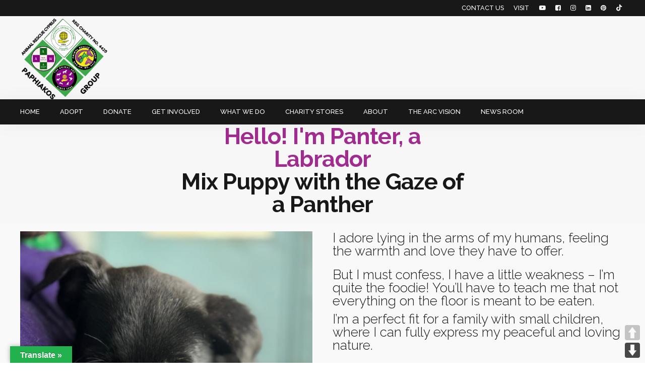

--- FILE ---
content_type: text/html; charset=UTF-8
request_url: https://animalrescuecyprus.com/panter/
body_size: 30143
content:
<!DOCTYPE html>
<html lang="en-US" data-bt-theme="Applauz 1.4.2">
<head>

		<meta charset="UTF-8">
		<meta name="viewport" content="width=device-width, initial-scale=1, maximum-scale=5, user-scalable=yes">
		<meta name="mobile-web-app-capable" content="yes">
		<meta name="apple-mobile-web-app-capable" content="yes">
	<title>Animal Details Panter &#8211; Animal Rescue Cyprus</title>
<meta name='robots' content='max-image-preview:large' />
<link rel='dns-prefetch' href='//translate.google.com' />
<link rel='dns-prefetch' href='//fonts.googleapis.com' />
<link rel="alternate" type="application/rss+xml" title="Animal Rescue Cyprus &raquo; Feed" href="https://animalrescuecyprus.com/feed/" />
<link rel="alternate" type="application/rss+xml" title="Animal Rescue Cyprus &raquo; Comments Feed" href="https://animalrescuecyprus.com/comments/feed/" />
<script type="text/javascript">
/* <![CDATA[ */
window._wpemojiSettings = {"baseUrl":"https:\/\/s.w.org\/images\/core\/emoji\/14.0.0\/72x72\/","ext":".png","svgUrl":"https:\/\/s.w.org\/images\/core\/emoji\/14.0.0\/svg\/","svgExt":".svg","source":{"concatemoji":"https:\/\/animalrescuecyprus.com\/wp-includes\/js\/wp-emoji-release.min.js?ver=6.4.7"}};
/*! This file is auto-generated */
!function(i,n){var o,s,e;function c(e){try{var t={supportTests:e,timestamp:(new Date).valueOf()};sessionStorage.setItem(o,JSON.stringify(t))}catch(e){}}function p(e,t,n){e.clearRect(0,0,e.canvas.width,e.canvas.height),e.fillText(t,0,0);var t=new Uint32Array(e.getImageData(0,0,e.canvas.width,e.canvas.height).data),r=(e.clearRect(0,0,e.canvas.width,e.canvas.height),e.fillText(n,0,0),new Uint32Array(e.getImageData(0,0,e.canvas.width,e.canvas.height).data));return t.every(function(e,t){return e===r[t]})}function u(e,t,n){switch(t){case"flag":return n(e,"\ud83c\udff3\ufe0f\u200d\u26a7\ufe0f","\ud83c\udff3\ufe0f\u200b\u26a7\ufe0f")?!1:!n(e,"\ud83c\uddfa\ud83c\uddf3","\ud83c\uddfa\u200b\ud83c\uddf3")&&!n(e,"\ud83c\udff4\udb40\udc67\udb40\udc62\udb40\udc65\udb40\udc6e\udb40\udc67\udb40\udc7f","\ud83c\udff4\u200b\udb40\udc67\u200b\udb40\udc62\u200b\udb40\udc65\u200b\udb40\udc6e\u200b\udb40\udc67\u200b\udb40\udc7f");case"emoji":return!n(e,"\ud83e\udef1\ud83c\udffb\u200d\ud83e\udef2\ud83c\udfff","\ud83e\udef1\ud83c\udffb\u200b\ud83e\udef2\ud83c\udfff")}return!1}function f(e,t,n){var r="undefined"!=typeof WorkerGlobalScope&&self instanceof WorkerGlobalScope?new OffscreenCanvas(300,150):i.createElement("canvas"),a=r.getContext("2d",{willReadFrequently:!0}),o=(a.textBaseline="top",a.font="600 32px Arial",{});return e.forEach(function(e){o[e]=t(a,e,n)}),o}function t(e){var t=i.createElement("script");t.src=e,t.defer=!0,i.head.appendChild(t)}"undefined"!=typeof Promise&&(o="wpEmojiSettingsSupports",s=["flag","emoji"],n.supports={everything:!0,everythingExceptFlag:!0},e=new Promise(function(e){i.addEventListener("DOMContentLoaded",e,{once:!0})}),new Promise(function(t){var n=function(){try{var e=JSON.parse(sessionStorage.getItem(o));if("object"==typeof e&&"number"==typeof e.timestamp&&(new Date).valueOf()<e.timestamp+604800&&"object"==typeof e.supportTests)return e.supportTests}catch(e){}return null}();if(!n){if("undefined"!=typeof Worker&&"undefined"!=typeof OffscreenCanvas&&"undefined"!=typeof URL&&URL.createObjectURL&&"undefined"!=typeof Blob)try{var e="postMessage("+f.toString()+"("+[JSON.stringify(s),u.toString(),p.toString()].join(",")+"));",r=new Blob([e],{type:"text/javascript"}),a=new Worker(URL.createObjectURL(r),{name:"wpTestEmojiSupports"});return void(a.onmessage=function(e){c(n=e.data),a.terminate(),t(n)})}catch(e){}c(n=f(s,u,p))}t(n)}).then(function(e){for(var t in e)n.supports[t]=e[t],n.supports.everything=n.supports.everything&&n.supports[t],"flag"!==t&&(n.supports.everythingExceptFlag=n.supports.everythingExceptFlag&&n.supports[t]);n.supports.everythingExceptFlag=n.supports.everythingExceptFlag&&!n.supports.flag,n.DOMReady=!1,n.readyCallback=function(){n.DOMReady=!0}}).then(function(){return e}).then(function(){var e;n.supports.everything||(n.readyCallback(),(e=n.source||{}).concatemoji?t(e.concatemoji):e.wpemoji&&e.twemoji&&(t(e.twemoji),t(e.wpemoji)))}))}((window,document),window._wpemojiSettings);
/* ]]> */
</script>
<link rel='stylesheet' id='embed-pdf-viewer-css' href='https://animalrescuecyprus.com/wp-content/plugins/embed-pdf-viewer/css/embed-pdf-viewer.css?ver=6.4.7' type='text/css' media='screen' />
<style id='wp-emoji-styles-inline-css' type='text/css'>

	img.wp-smiley, img.emoji {
		display: inline !important;
		border: none !important;
		box-shadow: none !important;
		height: 1em !important;
		width: 1em !important;
		margin: 0 0.07em !important;
		vertical-align: -0.1em !important;
		background: none !important;
		padding: 0 !important;
	}
</style>
<link rel='stylesheet' id='wp-block-library-css' href='https://animalrescuecyprus.com/wp-includes/css/dist/block-library/style.min.css?ver=6.4.7' type='text/css' media='all' />
<style id='classic-theme-styles-inline-css' type='text/css'>
/*! This file is auto-generated */
.wp-block-button__link{color:#fff;background-color:#32373c;border-radius:9999px;box-shadow:none;text-decoration:none;padding:calc(.667em + 2px) calc(1.333em + 2px);font-size:1.125em}.wp-block-file__button{background:#32373c;color:#fff;text-decoration:none}
</style>
<style id='global-styles-inline-css' type='text/css'>
body{--wp--preset--color--black: #000000;--wp--preset--color--cyan-bluish-gray: #abb8c3;--wp--preset--color--white: #ffffff;--wp--preset--color--pale-pink: #f78da7;--wp--preset--color--vivid-red: #cf2e2e;--wp--preset--color--luminous-vivid-orange: #ff6900;--wp--preset--color--luminous-vivid-amber: #fcb900;--wp--preset--color--light-green-cyan: #7bdcb5;--wp--preset--color--vivid-green-cyan: #00d084;--wp--preset--color--pale-cyan-blue: #8ed1fc;--wp--preset--color--vivid-cyan-blue: #0693e3;--wp--preset--color--vivid-purple: #9b51e0;--wp--preset--gradient--vivid-cyan-blue-to-vivid-purple: linear-gradient(135deg,rgba(6,147,227,1) 0%,rgb(155,81,224) 100%);--wp--preset--gradient--light-green-cyan-to-vivid-green-cyan: linear-gradient(135deg,rgb(122,220,180) 0%,rgb(0,208,130) 100%);--wp--preset--gradient--luminous-vivid-amber-to-luminous-vivid-orange: linear-gradient(135deg,rgba(252,185,0,1) 0%,rgba(255,105,0,1) 100%);--wp--preset--gradient--luminous-vivid-orange-to-vivid-red: linear-gradient(135deg,rgba(255,105,0,1) 0%,rgb(207,46,46) 100%);--wp--preset--gradient--very-light-gray-to-cyan-bluish-gray: linear-gradient(135deg,rgb(238,238,238) 0%,rgb(169,184,195) 100%);--wp--preset--gradient--cool-to-warm-spectrum: linear-gradient(135deg,rgb(74,234,220) 0%,rgb(151,120,209) 20%,rgb(207,42,186) 40%,rgb(238,44,130) 60%,rgb(251,105,98) 80%,rgb(254,248,76) 100%);--wp--preset--gradient--blush-light-purple: linear-gradient(135deg,rgb(255,206,236) 0%,rgb(152,150,240) 100%);--wp--preset--gradient--blush-bordeaux: linear-gradient(135deg,rgb(254,205,165) 0%,rgb(254,45,45) 50%,rgb(107,0,62) 100%);--wp--preset--gradient--luminous-dusk: linear-gradient(135deg,rgb(255,203,112) 0%,rgb(199,81,192) 50%,rgb(65,88,208) 100%);--wp--preset--gradient--pale-ocean: linear-gradient(135deg,rgb(255,245,203) 0%,rgb(182,227,212) 50%,rgb(51,167,181) 100%);--wp--preset--gradient--electric-grass: linear-gradient(135deg,rgb(202,248,128) 0%,rgb(113,206,126) 100%);--wp--preset--gradient--midnight: linear-gradient(135deg,rgb(2,3,129) 0%,rgb(40,116,252) 100%);--wp--preset--font-size--small: 13px;--wp--preset--font-size--medium: 20px;--wp--preset--font-size--large: 36px;--wp--preset--font-size--x-large: 42px;--wp--preset--spacing--20: 0.44rem;--wp--preset--spacing--30: 0.67rem;--wp--preset--spacing--40: 1rem;--wp--preset--spacing--50: 1.5rem;--wp--preset--spacing--60: 2.25rem;--wp--preset--spacing--70: 3.38rem;--wp--preset--spacing--80: 5.06rem;--wp--preset--shadow--natural: 6px 6px 9px rgba(0, 0, 0, 0.2);--wp--preset--shadow--deep: 12px 12px 50px rgba(0, 0, 0, 0.4);--wp--preset--shadow--sharp: 6px 6px 0px rgba(0, 0, 0, 0.2);--wp--preset--shadow--outlined: 6px 6px 0px -3px rgba(255, 255, 255, 1), 6px 6px rgba(0, 0, 0, 1);--wp--preset--shadow--crisp: 6px 6px 0px rgba(0, 0, 0, 1);}:where(.is-layout-flex){gap: 0.5em;}:where(.is-layout-grid){gap: 0.5em;}body .is-layout-flow > .alignleft{float: left;margin-inline-start: 0;margin-inline-end: 2em;}body .is-layout-flow > .alignright{float: right;margin-inline-start: 2em;margin-inline-end: 0;}body .is-layout-flow > .aligncenter{margin-left: auto !important;margin-right: auto !important;}body .is-layout-constrained > .alignleft{float: left;margin-inline-start: 0;margin-inline-end: 2em;}body .is-layout-constrained > .alignright{float: right;margin-inline-start: 2em;margin-inline-end: 0;}body .is-layout-constrained > .aligncenter{margin-left: auto !important;margin-right: auto !important;}body .is-layout-constrained > :where(:not(.alignleft):not(.alignright):not(.alignfull)){max-width: var(--wp--style--global--content-size);margin-left: auto !important;margin-right: auto !important;}body .is-layout-constrained > .alignwide{max-width: var(--wp--style--global--wide-size);}body .is-layout-flex{display: flex;}body .is-layout-flex{flex-wrap: wrap;align-items: center;}body .is-layout-flex > *{margin: 0;}body .is-layout-grid{display: grid;}body .is-layout-grid > *{margin: 0;}:where(.wp-block-columns.is-layout-flex){gap: 2em;}:where(.wp-block-columns.is-layout-grid){gap: 2em;}:where(.wp-block-post-template.is-layout-flex){gap: 1.25em;}:where(.wp-block-post-template.is-layout-grid){gap: 1.25em;}.has-black-color{color: var(--wp--preset--color--black) !important;}.has-cyan-bluish-gray-color{color: var(--wp--preset--color--cyan-bluish-gray) !important;}.has-white-color{color: var(--wp--preset--color--white) !important;}.has-pale-pink-color{color: var(--wp--preset--color--pale-pink) !important;}.has-vivid-red-color{color: var(--wp--preset--color--vivid-red) !important;}.has-luminous-vivid-orange-color{color: var(--wp--preset--color--luminous-vivid-orange) !important;}.has-luminous-vivid-amber-color{color: var(--wp--preset--color--luminous-vivid-amber) !important;}.has-light-green-cyan-color{color: var(--wp--preset--color--light-green-cyan) !important;}.has-vivid-green-cyan-color{color: var(--wp--preset--color--vivid-green-cyan) !important;}.has-pale-cyan-blue-color{color: var(--wp--preset--color--pale-cyan-blue) !important;}.has-vivid-cyan-blue-color{color: var(--wp--preset--color--vivid-cyan-blue) !important;}.has-vivid-purple-color{color: var(--wp--preset--color--vivid-purple) !important;}.has-black-background-color{background-color: var(--wp--preset--color--black) !important;}.has-cyan-bluish-gray-background-color{background-color: var(--wp--preset--color--cyan-bluish-gray) !important;}.has-white-background-color{background-color: var(--wp--preset--color--white) !important;}.has-pale-pink-background-color{background-color: var(--wp--preset--color--pale-pink) !important;}.has-vivid-red-background-color{background-color: var(--wp--preset--color--vivid-red) !important;}.has-luminous-vivid-orange-background-color{background-color: var(--wp--preset--color--luminous-vivid-orange) !important;}.has-luminous-vivid-amber-background-color{background-color: var(--wp--preset--color--luminous-vivid-amber) !important;}.has-light-green-cyan-background-color{background-color: var(--wp--preset--color--light-green-cyan) !important;}.has-vivid-green-cyan-background-color{background-color: var(--wp--preset--color--vivid-green-cyan) !important;}.has-pale-cyan-blue-background-color{background-color: var(--wp--preset--color--pale-cyan-blue) !important;}.has-vivid-cyan-blue-background-color{background-color: var(--wp--preset--color--vivid-cyan-blue) !important;}.has-vivid-purple-background-color{background-color: var(--wp--preset--color--vivid-purple) !important;}.has-black-border-color{border-color: var(--wp--preset--color--black) !important;}.has-cyan-bluish-gray-border-color{border-color: var(--wp--preset--color--cyan-bluish-gray) !important;}.has-white-border-color{border-color: var(--wp--preset--color--white) !important;}.has-pale-pink-border-color{border-color: var(--wp--preset--color--pale-pink) !important;}.has-vivid-red-border-color{border-color: var(--wp--preset--color--vivid-red) !important;}.has-luminous-vivid-orange-border-color{border-color: var(--wp--preset--color--luminous-vivid-orange) !important;}.has-luminous-vivid-amber-border-color{border-color: var(--wp--preset--color--luminous-vivid-amber) !important;}.has-light-green-cyan-border-color{border-color: var(--wp--preset--color--light-green-cyan) !important;}.has-vivid-green-cyan-border-color{border-color: var(--wp--preset--color--vivid-green-cyan) !important;}.has-pale-cyan-blue-border-color{border-color: var(--wp--preset--color--pale-cyan-blue) !important;}.has-vivid-cyan-blue-border-color{border-color: var(--wp--preset--color--vivid-cyan-blue) !important;}.has-vivid-purple-border-color{border-color: var(--wp--preset--color--vivid-purple) !important;}.has-vivid-cyan-blue-to-vivid-purple-gradient-background{background: var(--wp--preset--gradient--vivid-cyan-blue-to-vivid-purple) !important;}.has-light-green-cyan-to-vivid-green-cyan-gradient-background{background: var(--wp--preset--gradient--light-green-cyan-to-vivid-green-cyan) !important;}.has-luminous-vivid-amber-to-luminous-vivid-orange-gradient-background{background: var(--wp--preset--gradient--luminous-vivid-amber-to-luminous-vivid-orange) !important;}.has-luminous-vivid-orange-to-vivid-red-gradient-background{background: var(--wp--preset--gradient--luminous-vivid-orange-to-vivid-red) !important;}.has-very-light-gray-to-cyan-bluish-gray-gradient-background{background: var(--wp--preset--gradient--very-light-gray-to-cyan-bluish-gray) !important;}.has-cool-to-warm-spectrum-gradient-background{background: var(--wp--preset--gradient--cool-to-warm-spectrum) !important;}.has-blush-light-purple-gradient-background{background: var(--wp--preset--gradient--blush-light-purple) !important;}.has-blush-bordeaux-gradient-background{background: var(--wp--preset--gradient--blush-bordeaux) !important;}.has-luminous-dusk-gradient-background{background: var(--wp--preset--gradient--luminous-dusk) !important;}.has-pale-ocean-gradient-background{background: var(--wp--preset--gradient--pale-ocean) !important;}.has-electric-grass-gradient-background{background: var(--wp--preset--gradient--electric-grass) !important;}.has-midnight-gradient-background{background: var(--wp--preset--gradient--midnight) !important;}.has-small-font-size{font-size: var(--wp--preset--font-size--small) !important;}.has-medium-font-size{font-size: var(--wp--preset--font-size--medium) !important;}.has-large-font-size{font-size: var(--wp--preset--font-size--large) !important;}.has-x-large-font-size{font-size: var(--wp--preset--font-size--x-large) !important;}
.wp-block-navigation a:where(:not(.wp-element-button)){color: inherit;}
:where(.wp-block-post-template.is-layout-flex){gap: 1.25em;}:where(.wp-block-post-template.is-layout-grid){gap: 1.25em;}
:where(.wp-block-columns.is-layout-flex){gap: 2em;}:where(.wp-block-columns.is-layout-grid){gap: 2em;}
.wp-block-pullquote{font-size: 1.5em;line-height: 1.6;}
</style>
<link rel='stylesheet' id='bt_bb_content_elements-css' href='https://animalrescuecyprus.com/wp-content/plugins/bold-page-builder/css/front_end/content_elements.crush.css?ver=5.0.1' type='text/css' media='all' />
<link rel='stylesheet' id='bt_bb_slick-css' href='https://animalrescuecyprus.com/wp-content/plugins/bold-page-builder/slick/slick.css?ver=5.0.1' type='text/css' media='all' />
<link rel='stylesheet' id='contact-form-7-css' href='https://animalrescuecyprus.com/wp-content/plugins/contact-form-7/includes/css/styles.css?ver=5.9.8' type='text/css' media='all' />
<link rel='stylesheet' id='google-language-translator-css' href='https://animalrescuecyprus.com/wp-content/plugins/google-language-translator/css/style.css?ver=6.0.20' type='text/css' media='' />
<link rel='stylesheet' id='glt-toolbar-styles-css' href='https://animalrescuecyprus.com/wp-content/plugins/google-language-translator/css/toolbar.css?ver=6.0.20' type='text/css' media='' />
<link rel='stylesheet' id='pageScrollButtonsStyle-css' href='https://animalrescuecyprus.com/wp-content/plugins/smooth-page-scroll-updown-buttons/assets/css/smooth-page-scroll-updown-buttons.css?ver=6.4.7' type='text/css' media='all' />
<link rel='stylesheet' id='applauz-style-css' href='https://animalrescuecyprus.com/wp-content/themes/applauz/style.css?ver=6.4.7' type='text/css' media='screen' />
<style id='applauz-style-inline-css' type='text/css'>
select, input{font-family: Roboto;} input[type="file"]::-webkit-file-upload-button{background: #a02c8f; font-family: Raleway;} input[type="file"]::-webkit-file-upload-button:hover{background: #8c277d !important;} .btContent a{color: #a02c8f;} a:hover{ color: #a02c8f;} .btText a{color: #a02c8f;} body{font-family: "Roboto",Arial,sans-serif;} h1, h2, h3, h4, h5, h6{font-family: "Raleway";} blockquote{ font-family: "Raleway";} .btContentHolder table thead th{ background-color: #a02c8f;} .btAccentDarkHeader .btPreloader .animation > div:first-child, .btLightAccentHeader .btPreloader .animation > div:first-child, .btTransparentLightHeader .btPreloader .animation > div:first-child{ background-color: #a02c8f;} .btPreloader .animation .preloaderLogo{height: 165px;} .btLoader{ -webkit-box-shadow: 0 -34px 0 -27px #a02c8f,-12px -32px 0 -27px #a02c8f,-22px -26px 0 -27px #a02c8f,-30px -17px 0 -27px #a02c8f,-34px -5px 0 -27px #a02c8f,-34px 7px 0 -27px #a02c8f; box-shadow: 0 -34px 0 -27px #a02c8f,-12px -32px 0 -27px #a02c8f,-22px -26px 0 -27px #a02c8f,-30px -17px 0 -27px #a02c8f,-34px -5px 0 -27px #a02c8f,-34px 7px 0 -27px #a02c8f;} .error404 .btErrorPage .bt_bb_port .bt_bb_headline .bt_bb_headline_subheadline a{ font-family: Raleway;} .mainHeader{ font-family: "Raleway";} .mainHeader a:hover{color: #a02c8f;} .btStickyHeaderActive .menuPort nav > ul > li.current-menu-ancestor > a:after, .btStickyHeaderActive .menuPort nav > ul > li.current-menu-item > a:after{ bottom: -webkit-calc(165px * .15) !important; bottom: -moz-calc(165px * .15) !important; bottom: calc(165px * .15) !important;} .btStickyHeaderActive .menuPort nav > ul > li > a:after{bottom: -webkit-calc(165px * .15) !important; bottom: -moz-calc(165px * .15) !important; bottom: calc(165px * .15) !important;} .btStickyHeaderActive .menuPort ul > li .sub-menu{top: -webkit-calc(165px * .6); top: -moz-calc(165px * .6); top: calc(165px * .6);} .menuPort{font-family: "Raleway";} .menuPort nav > ul > li > a:after{ background-color: #a02c8f;} .menuPort nav > ul > li.on > a:after{ background-color: #a02c8f !important;} .menuPort nav > ul > li > a{line-height: 165px;} .menuPort nav ul ul li a{ font-family: Roboto;} .btTextLogo{font-family: "Raleway"; line-height: 165px;} .btLogoArea .logo img{height: 165px;} .btTransparentDarkHeader .btHorizontalMenuTrigger:hover .bt_bb_icon:before, .btTransparentLightHeader .btHorizontalMenuTrigger:hover .bt_bb_icon:before, .btAccentLightHeader .btHorizontalMenuTrigger:hover .bt_bb_icon:before, .btAccentDarkHeader .btHorizontalMenuTrigger:hover .bt_bb_icon:before, .btLightDarkHeader .btHorizontalMenuTrigger:hover .bt_bb_icon:before, .btHasAltLogo.btStickyHeaderActive .btHorizontalMenuTrigger:hover .bt_bb_icon:before, .btTransparentDarkHeader .btHorizontalMenuTrigger:hover .bt_bb_icon:after, .btTransparentLightHeader .btHorizontalMenuTrigger:hover .bt_bb_icon:after, .btAccentLightHeader .btHorizontalMenuTrigger:hover .bt_bb_icon:after, .btAccentDarkHeader .btHorizontalMenuTrigger:hover .bt_bb_icon:after, .btLightDarkHeader .btHorizontalMenuTrigger:hover .bt_bb_icon:after, .btHasAltLogo.btStickyHeaderActive .btHorizontalMenuTrigger:hover .bt_bb_icon:after{border-top-color: #a02c8f;} .btTransparentDarkHeader .btHorizontalMenuTrigger:hover .bt_bb_icon .bt_bb_icon_holder:before, .btTransparentLightHeader .btHorizontalMenuTrigger:hover .bt_bb_icon .bt_bb_icon_holder:before, .btAccentLightHeader .btHorizontalMenuTrigger:hover .bt_bb_icon .bt_bb_icon_holder:before, .btAccentDarkHeader .btHorizontalMenuTrigger:hover .bt_bb_icon .bt_bb_icon_holder:before, .btLightDarkHeader .btHorizontalMenuTrigger:hover .bt_bb_icon .bt_bb_icon_holder:before, .btHasAltLogo.btStickyHeaderActive .btHorizontalMenuTrigger:hover .bt_bb_icon .bt_bb_icon_holder:before{border-top-color: #a02c8f;} .btMenuHorizontal .menuPort nav > ul > li.current-menu-ancestor li.current-menu-ancestor > a, .btMenuHorizontal .menuPort nav > ul > li.current-menu-ancestor li.current-menu-item > a, .btMenuHorizontal .menuPort nav > ul > li.current-menu-item li.current-menu-ancestor > a, .btMenuHorizontal .menuPort nav > ul > li.current-menu-item li.current-menu-item > a{color: #a02c8f;} .btMenuHorizontal .menuPort ul ul li.current-menu-ancestor > a, .btMenuHorizontal .menuPort ul ul li.current-menu-item > a{color: #a02c8f !important;} body.btMenuHorizontal .subToggler{ line-height: 165px;} .btMenuHorizontal .menuPort > nav > ul > li > ul li a:before{ background: #a02c8f;} html:not(.touch) body.btMenuHorizontal .menuPort > nav > ul > li.btMenuWideDropdown > ul > li > a{ font-family: Raleway;} .btMenuHorizontal .topBarInMenu{ height: 165px;} .btMenuHorizontal .topBarInMenu .topBarInMenuCell{line-height: -webkit-calc(165px/2); line-height: -moz-calc(165px/2); line-height: calc(165px/2);} .btAccentLightHeader .btBelowLogoArea, .btAccentLightHeader .topBar{background-color: #a02c8f; background: -moz-linear-gradient(left,#22b14c 0%,#a02c8f 100%); background: -webkit-linear-gradient(left,#22b14c 0%,#a02c8f 100%); background: -webkit-linear-gradient(left,#22b14c 0%,#a02c8f 100%); background: -moz-linear-gradient(left,#22b14c 0%,#a02c8f 100%); background: linear-gradient(to right,#22b14c 0%,#a02c8f 100%);} .btAccentLightHeader .btBelowLogoArea nav > ul > li.current-menu-ancestor > a:hover:after, .btAccentLightHeader .btBelowLogoArea nav > ul > li.current-menu-item > a:hover:after, .btAccentLightHeader .topBar nav > ul > li.current-menu-ancestor > a:hover:after, .btAccentLightHeader .topBar nav > ul > li.current-menu-item > a:hover:after{background-color: #a02c8f;} .btAccentDarkHeader .btBelowLogoArea, .btAccentDarkHeader .topBar{background-color: #a02c8f; background: -moz-linear-gradient(left,#22b14c 0%,#a02c8f 100%); background: -webkit-linear-gradient(left,#22b14c 0%,#a02c8f 100%); background: -webkit-linear-gradient(left,#22b14c 0%,#a02c8f 100%); background: -moz-linear-gradient(left,#22b14c 0%,#a02c8f 100%); background: linear-gradient(to right,#22b14c 0%,#a02c8f 100%);} .btAccentDarkHeader .btBelowLogoArea nav > ul > li.current-menu-ancestor > a:hover:after, .btAccentDarkHeader .btBelowLogoArea nav > ul > li.current-menu-item > a:hover:after, .btAccentDarkHeader .topBar nav > ul > li.current-menu-ancestor > a:hover:after, .btAccentDarkHeader .topBar nav > ul > li.current-menu-item > a:hover:after{background-color: #a02c8f;} .btLightAccentHeader .btLogoArea, .btLightAccentHeader .btVerticalHeaderTop{background-color: #a02c8f; background: -moz-linear-gradient(left,#22b14c 0%,#a02c8f 100%); background: -webkit-linear-gradient(left,#22b14c 0%,#a02c8f 100%); background: -webkit-linear-gradient(left,#22b14c 0%,#a02c8f 100%); background: -moz-linear-gradient(left,#22b14c 0%,#a02c8f 100%); background: linear-gradient(to right,#22b14c 0%,#a02c8f 100%);} .btLightAccentHeader .btLogoArea nav > ul > li.current-menu-ancestor > a:hover:after, .btLightAccentHeader .btLogoArea nav > ul > li.current-menu-item > a:hover:after, .btLightAccentHeader .btVerticalHeaderTop nav > ul > li.current-menu-ancestor > a:hover:after, .btLightAccentHeader .btVerticalHeaderTop nav > ul > li.current-menu-item > a:hover:after{background-color: #a02c8f;} .btLightAccentHeader.btMenuHorizontal.btBelowMenu .mainHeader .btLogoArea{background-color: #a02c8f;} .btStickyHeaderActive.btMenuHorizontal .mainHeader .btLogoArea .logo img{height: -webkit-calc(165px*0.6); height: -moz-calc(165px*0.6); height: calc(165px*0.6);} .btStickyHeaderActive.btMenuHorizontal .mainHeader .btLogoArea .btTextLogo{ line-height: -webkit-calc(165px*0.6); line-height: -moz-calc(165px*0.6); line-height: calc(165px*0.6);} .btStickyHeaderActive.btMenuHorizontal .mainHeader .btLogoArea .menuPort nav > ul > li > a, .btStickyHeaderActive.btMenuHorizontal .mainHeader .btLogoArea .menuPort nav > ul > li > .subToggler{line-height: -webkit-calc(165px*0.6); line-height: -moz-calc(165px*0.6); line-height: calc(165px*0.6);} .btStickyHeaderActive.btMenuHorizontal .mainHeader .btLogoArea .topBarInMenu{height: -webkit-calc(165px*0.6); height: -moz-calc(165px*0.6); height: calc(165px*0.6);} .btStickyHeaderActive.btMenuHorizontal .mainHeader .btLogoArea .topBarInMenuCell{line-height: -webkit-calc(165px*0.6); line-height: -moz-calc(165px*0.6); line-height: calc(165px*0.6);} .btTransparentDarkHeader .btVerticalMenuTrigger:hover .bt_bb_icon:before, .btTransparentLightHeader .btVerticalMenuTrigger:hover .bt_bb_icon:before, .btAccentLightHeader .btVerticalMenuTrigger:hover .bt_bb_icon:before, .btAccentDarkHeader .btVerticalMenuTrigger:hover .bt_bb_icon:before, .btLightDarkHeader .btVerticalMenuTrigger:hover .bt_bb_icon:before, .btHasAltLogo.btStickyHeaderActive .btVerticalMenuTrigger:hover .bt_bb_icon:before, .btTransparentDarkHeader .btVerticalMenuTrigger:hover .bt_bb_icon:after, .btTransparentLightHeader .btVerticalMenuTrigger:hover .bt_bb_icon:after, .btAccentLightHeader .btVerticalMenuTrigger:hover .bt_bb_icon:after, .btAccentDarkHeader .btVerticalMenuTrigger:hover .bt_bb_icon:after, .btLightDarkHeader .btVerticalMenuTrigger:hover .bt_bb_icon:after, .btHasAltLogo.btStickyHeaderActive .btVerticalMenuTrigger:hover .bt_bb_icon:after{border-top-color: #a02c8f;} .btTransparentDarkHeader .btVerticalMenuTrigger:hover .bt_bb_icon .bt_bb_icon_holder:before, .btTransparentLightHeader .btVerticalMenuTrigger:hover .bt_bb_icon .bt_bb_icon_holder:before, .btAccentLightHeader .btVerticalMenuTrigger:hover .bt_bb_icon .bt_bb_icon_holder:before, .btAccentDarkHeader .btVerticalMenuTrigger:hover .bt_bb_icon .bt_bb_icon_holder:before, .btLightDarkHeader .btVerticalMenuTrigger:hover .bt_bb_icon .bt_bb_icon_holder:before, .btHasAltLogo.btStickyHeaderActive .btVerticalMenuTrigger:hover .bt_bb_icon .bt_bb_icon_holder:before{border-top-color: #a02c8f;} .btMenuVertical .mainHeader .btCloseVertical:before:hover{color: #a02c8f;} .btMenuVertical .mainHeader nav ul li li a{font-family: Roboto !important;} .btMenuHorizontal .topBarInLogoArea{ height: 165px;} .btMenuHorizontal .topBarInLogoArea .topBarInLogoAreaCell{border: 0 solid #a02c8f;} .btMenuVertical .menuPort nav > ul > li.current-menu-ancestor a, .btMenuVertical .menuPort nav > ul > li.current-menu-item a, .btMenuVertical .menuPort nav > ul > li.menu-item a{font-family: "Raleway";} .btMenuVertical .menuPort nav > ul > li.current-menu-ancestor a:hover, .btMenuVertical .menuPort nav > ul > li.current-menu-item a:hover, .btMenuVertical .menuPort nav > ul > li.menu-item a:hover{color: #a02c8f !important;} .btMenuVertical .menuPort nav > ul > li .current_page_item a{color: #a02c8f !important;} .btLightAccentHeader.btMenuBelowLogo.btMenuVertical .menuPort nav > ul > li .current_page_item a, .btLightDarkHeader:not(.btMenuBelowLogo).btMenuVertical .menuPort nav > ul > li .current_page_item a{color: #a02c8f !important;} .btSiteFooter .btSiteFooterCopyMenu .btFooterMenu .menu li{ font-family: Raleway;} .btSiteFooter .btSiteFooterCopyMenu .btFooterMenu .menu li a:hover{color: #22b14c;} .btSiteFooter .bt_bb_custom_menu li a:hover{color: #22b14c;} .btSiteFooter .bt_bb_custom_menu.btBottomFooterMenu li{ font-family: Raleway;} .btSiteFooter .btFooterSubscribe input[type='submit']{ background: #22b14c !important;} .btSiteFooter .btFooterSubscribe input[type='submit']:hover{background: #a02c8f !important;} .btSiteFooter .btFooterSubscribe .ajax-loader{ background: #22b14c; border: 2px solid #22b14c;} .btSiteFooter .btFooterSubscribe span.wpcf7-not-valid-tip{color: #22b14c;} .btDarkSkin .btSiteFooter .port:before, .btLightSkin .btDarkSkin .btSiteFooter .port:before, .btDarkSkin.btLightSkin .btDarkSkin .btSiteFooter .port:before, .bt_bb_color_scheme_1 .btSiteFooter .port:before, .bt_bb_color_scheme_3 .btSiteFooter .port:before, .bt_bb_color_scheme_6 .btSiteFooter .port:before{background-color: #a02c8f;} .btMediaBox.btQuote:before, .btMediaBox.btLink:before{ background-color: #a02c8f; background: -moz-linear-gradient(left,#22b14c 0%,#a02c8f 100%); background: -webkit-linear-gradient(left,#22b14c 0%,#a02c8f 100%); background: -webkit-linear-gradient(left,#22b14c 0%,#a02c8f 100%); background: -moz-linear-gradient(left,#22b14c 0%,#a02c8f 100%); background: linear-gradient(to right,#22b14c 0%,#a02c8f 100%);} .btMediaBox.btQuote cite, .btMediaBox.btLink cite{ font-family: Roboto;} .sticky.btArticleListItem .btArticleHeadline h1 .bt_bb_headline_content span a:after, .sticky.btArticleListItem .btArticleHeadline h2 .bt_bb_headline_content span a:after, .sticky.btArticleListItem .btArticleHeadline h3 .bt_bb_headline_content span a:after, .sticky.btArticleListItem .btArticleHeadline h4 .bt_bb_headline_content span a:after, .sticky.btArticleListItem .btArticleHeadline h5 .bt_bb_headline_content span a:after, .sticky.btArticleListItem .btArticleHeadline h6 .bt_bb_headline_content span a:after, .sticky.btArticleListItem .btArticleHeadline h7 .bt_bb_headline_content span a:after, .sticky.btArticleListItem .btArticleHeadline h8 .bt_bb_headline_content span a:after{ color: #a02c8f;} .post-password-form p:nth-child(2) input[type="submit"]{font-family: Raleway; background: #a02c8f;} .post-password-form p:nth-child(2) input[type="submit"]:hover{ background: #8c277d;} .btPagination{font-family: "Raleway";} .btPagination .paging a:after{ background: #a02c8f;} .btPagination .paging a:hover:after{background: #22b14c;} .btPrevNextNav .btPrevNext .btPrevNextItem .btPrevNextTitle{font-family: Raleway;} .btPrevNextNav .btPrevNext:hover .btPrevNextTitle{color: #a02c8f;} .btPrevNextNav .btPrevNext:hover .btPrevNextImage{ -webkit-box-shadow: 0 0 0 3px #22b14c inset,0 3px 10px rgba(24,24,24,.3); box-shadow: 0 0 0 3px #22b14c inset,0 3px 10px rgba(24,24,24,.3);} .btLinkPages ul a{ background: #a02c8f;} .btLinkPages ul a:hover{background: #22b14c;} .btArticleCategories a:hover{color: #a02c8f !important;} .btArticleDate:before, .btArticleAuthor:before, .btArticleComments:before{ color: #a02c8f;} .btArticleDate:not(span):hover, .btArticleAuthor:not(span):hover, .btArticleComments:not(span):hover{color: #a02c8f !important;} .bt-comments-box ul.comments li.pingback .edit-link a:before{ color: #a02c8f;} .bt-comments-box .vcard .posted:before{ color: #a02c8f;} .bt-comments-box .commentTxt p.edit-link a:before, .bt-comments-box .commentTxt p.reply a:before{ color: #a02c8f;} .comment-awaiting-moderation{color: #a02c8f;} a#cancel-comment-reply-link{ color: #a02c8f; font-family: Raleway; -webkit-box-shadow: 0 0 0 2px #a02c8f inset; box-shadow: 0 0 0 2px #a02c8f inset;} a#cancel-comment-reply-link:hover{ -webkit-box-shadow: 0 0 0 2em #a02c8f inset,0 3px 10px rgba(24,24,24,.3); box-shadow: 0 0 0 2em #a02c8f inset,0 3px 10px rgba(24,24,24,.3);} .btCommentSubmit{font-family: Raleway; background: #a02c8f;} .btCommentSubmit:hover{ background: #8c277d;} body:not(.btNoDashInSidebar) .btBox > h4:after, body:not(.btNoDashInSidebar) .btCustomMenu > h4:after, body:not(.btNoDashInSidebar) .btTopBox > h4:after{ border-bottom: 2px solid #a02c8f;} .btBox ul li a:before, .btCustomMenu ul li a:before, .btTopBox ul li a:before{ background: #a02c8f;} .btBox ul li.current-menu-item > a, .btCustomMenu ul li.current-menu-item > a, .btTopBox ul li.current-menu-item > a{color: #a02c8f;} .widget_calendar table caption{background: #a02c8f; background: #a02c8f; font-family: "Raleway";} .widget_rss li a.rsswidget{font-family: "Raleway";} .fancy-select ul.options li:hover{color: #a02c8f;} .widget_shopping_cart .total{ font-family: Raleway;} .widget_shopping_cart .buttons .button{ font-family: Raleway; background: #a02c8f !important;} .widget_shopping_cart .buttons .button:hover{background: #8c277d !important;} .widget_shopping_cart .widget_shopping_cart_content .mini_cart_item .ppRemove a.remove{ background-color: #a02c8f; -webkit-box-shadow: 0 0 0 0 #22b14c inset; box-shadow: 0 0 0 0 #22b14c inset;} .widget_shopping_cart .widget_shopping_cart_content .mini_cart_item .ppRemove a.remove:hover{-webkit-box-shadow: 0 0 0 1.5em #22b14c inset; box-shadow: 0 0 0 1.5em #22b14c inset;} .menuPort .widget_shopping_cart .widget_shopping_cart_content .btCartWidgetIcon span.cart-contents, .topTools .widget_shopping_cart .widget_shopping_cart_content .btCartWidgetIcon span.cart-contents, .topBarInLogoArea .widget_shopping_cart .widget_shopping_cart_content .btCartWidgetIcon span.cart-contents{ font: normal .92em/1 Roboto; background: #a02c8f;} .menuPort .widget_shopping_cart .widget_shopping_cart_content .btCartWidgetIcon:hover, .topTools .widget_shopping_cart .widget_shopping_cart_content .btCartWidgetIcon:hover, .topBarInLogoArea .widget_shopping_cart .widget_shopping_cart_content .btCartWidgetIcon:hover{color: #a02c8f;} .menuPort .widget_shopping_cart .widget_shopping_cart_content .btCartWidgetInnerContent, .topTools .widget_shopping_cart .widget_shopping_cart_content .btCartWidgetInnerContent, .topBarInLogoArea .widget_shopping_cart .widget_shopping_cart_content .btCartWidgetInnerContent{ top: -webkit-calc(165px/2); top: -moz-calc(165px/2); top: calc(165px/2);} .btMenuVertical .menuPort .widget_shopping_cart .widget_shopping_cart_content .btCartWidgetInnerContent .verticalMenuCartToggler, .btMenuVertical .topTools .widget_shopping_cart .widget_shopping_cart_content .btCartWidgetInnerContent .verticalMenuCartToggler, .btMenuVertical .topBarInLogoArea .widget_shopping_cart .widget_shopping_cart_content .btCartWidgetInnerContent .verticalMenuCartToggler{ background-color: #a02c8f;} .widget_recent_reviews{font-family: Raleway;} .widget_price_filter .price_slider_wrapper .ui-slider .ui-slider-handle{ background-color: #a02c8f;} .btBox .tagcloud a, .btTags ul a{ font-family: Raleway;} .btBox .tagcloud a:hover, .btTags ul a:hover{ background: #a02c8f;} .topTools .btIconWidget:not(div).topTools .btIconWidget:hover, .topBarInMenu .btIconWidget:not(div).topBarInMenu .btIconWidget:hover{color: #a02c8f;} .btAccentIconWidget.btIconWidget .btIconWidgetIcon{color: #a02c8f;} .btAccentLightHeader .btLogoArea .btIconWidget:not(div):hover{color: #a02c8f !important;} .btLightAccentHeader .btBelowLogoArea .btIconWidget:not(div):hover, .btLightAccentHeader .topBar .btIconWidget:not(div):hover{color: #a02c8f !important;} .btLightDarkHeader .btLogoArea .btIconWidget:not(div):hover{color: #a02c8f !important;} .btLightDarkHeader .btBelowLogoArea .btIconWidget:not(div):hover, .btLightDarkHeader .topBar .btIconWidget:not(div):hover{color: #a02c8f !important;} .btLightDarkHeader .btBelowLogoArea .btIconWidget.btAccentIconWidget .btIconWidgetIcon, .btLightDarkHeader .topBar .btIconWidget.btAccentIconWidget .btIconWidgetIcon{color: #a02c8f;} .btSidebar .btSearch button, .btSiteFooter .btSearch button, .btSidebar .btSearch input[type=submit], .btSiteFooter .btSearch input[type=submit], .btSidebar .widget_product_search button, .btSiteFooter .widget_product_search button, .btSidebar .widget_product_search input[type=submit], .btSiteFooter .widget_product_search input[type=submit]{ background: #a02c8f;} .btLightSkin .btSidebar .btSearch button:hover, .btLightSkin .btSiteFooter .btSearch button:hover, .btDarkSkin .btLightSkin .btSidebar .btSearch button:hover, .btDarkSkin .btLightSkin .btSiteFooter .btSearch button:hover, .btLightSkin .btDarkSkin .btLightSkin .btSidebar .btSearch button:hover, .btLightSkin .btDarkSkin .btLightSkin .btSiteFooter .btSearch button:hover, .bt_bb_color_scheme_2 .btSidebar .btSearch button:hover, .bt_bb_color_scheme_2 .btSiteFooter .btSearch button:hover, .bt_bb_color_scheme_4 .btSidebar .btSearch button:hover, .bt_bb_color_scheme_4 .btSiteFooter .btSearch button:hover, .bt_bb_color_scheme_5 .btSidebar .btSearch button:hover, .bt_bb_color_scheme_5 .btSiteFooter .btSearch button:hover, .btDarkSkin .btSidebar .btSearch button:hover, .btDarkSkin .btSiteFooter .btSearch button:hover, .btLightSkin .btDarkSkin .btSidebar .btSearch button:hover, .btLightSkin .btDarkSkin .btSiteFooter .btSearch button:hover, .btDarkSkin.btLightSkin .btDarkSkin .btSidebar .btSearch button:hover, .btDarkSkin.btLightSkin .btDarkSkin .btSiteFooter .btSearch button:hover, .bt_bb_color_scheme_1 .btSidebar .btSearch button:hover, .bt_bb_color_scheme_1 .btSiteFooter .btSearch button:hover, .bt_bb_color_scheme_3 .btSidebar .btSearch button:hover, .bt_bb_color_scheme_3 .btSiteFooter .btSearch button:hover, .bt_bb_color_scheme_6 .btSidebar .btSearch button:hover, .bt_bb_color_scheme_6 .btSiteFooter .btSearch button:hover, .btLightSkin .btSidebar .widget_product_search button:hover, .btLightSkin .btSiteFooter .widget_product_search button:hover, .btDarkSkin .btLightSkin .btSidebar .widget_product_search button:hover, .btDarkSkin .btLightSkin .btSiteFooter .widget_product_search button:hover, .btLightSkin .btDarkSkin .btLightSkin .btSidebar .widget_product_search button:hover, .btLightSkin .btDarkSkin .btLightSkin .btSiteFooter .widget_product_search button:hover, .bt_bb_color_scheme_2 .btSidebar .widget_product_search button:hover, .bt_bb_color_scheme_2 .btSiteFooter .widget_product_search button:hover, .bt_bb_color_scheme_4 .btSidebar .widget_product_search button:hover, .bt_bb_color_scheme_4 .btSiteFooter .widget_product_search button:hover, .bt_bb_color_scheme_5 .btSidebar .widget_product_search button:hover, .bt_bb_color_scheme_5 .btSiteFooter .widget_product_search button:hover, .btDarkSkin .btSidebar .widget_product_search button:hover, .btDarkSkin .btSiteFooter .widget_product_search button:hover, .btLightSkin .btDarkSkin .btSidebar .widget_product_search button:hover, .btLightSkin .btDarkSkin .btSiteFooter .widget_product_search button:hover, .btDarkSkin.btLightSkin .btDarkSkin .btSidebar .widget_product_search button:hover, .btDarkSkin.btLightSkin .btDarkSkin .btSiteFooter .widget_product_search button:hover, .bt_bb_color_scheme_1 .btSidebar .widget_product_search button:hover, .bt_bb_color_scheme_1 .btSiteFooter .widget_product_search button:hover, .bt_bb_color_scheme_3 .btSidebar .widget_product_search button:hover, .bt_bb_color_scheme_3 .btSiteFooter .widget_product_search button:hover, .bt_bb_color_scheme_6 .btSidebar .widget_product_search button:hover, .bt_bb_color_scheme_6 .btSiteFooter .widget_product_search button:hover{background: #8c277d !important;} .btSearchInner.btFromTopBox .btSearchInnerClose .bt_bb_icon a.bt_bb_icon_holder{color: #a02c8f;} .btSearchInner.btFromTopBox .btSearchInnerClose .bt_bb_icon:hover a.bt_bb_icon_holder{color: #8c277d;} .btSearchInner.btFromTopBox button:hover:before{color: #a02c8f;} .bt_bb_dash_top.bt_bb_headline .bt_bb_headline_content:before, .bt_bb_dash_top_bottom.bt_bb_headline .bt_bb_headline_content:before{ border-color: #a02c8f;} .bt_bb_headline .bt_bb_headline_superheadline{ font-family: Roboto;} .bt_bb_headline.bt_bb_subheadline .bt_bb_headline_subheadline{font-family: Roboto;} .bt_bb_dash_bottom.bt_bb_headline h1 .bt_bb_headline_content:after, .bt_bb_dash_top_bottom.bt_bb_headline h1 .bt_bb_headline_content:after, .bt_bb_dash_bottom.bt_bb_headline h2 .bt_bb_headline_content:after, .bt_bb_dash_top_bottom.bt_bb_headline h2 .bt_bb_headline_content:after, .bt_bb_dash_bottom.bt_bb_headline h3 .bt_bb_headline_content:after, .bt_bb_dash_top_bottom.bt_bb_headline h3 .bt_bb_headline_content:after, .bt_bb_dash_bottom.bt_bb_headline h4 .bt_bb_headline_content:after, .bt_bb_dash_top_bottom.bt_bb_headline h4 .bt_bb_headline_content:after, .bt_bb_dash_bottom.bt_bb_headline h5 .bt_bb_headline_content:after, .bt_bb_dash_top_bottom.bt_bb_headline h5 .bt_bb_headline_content:after, .bt_bb_dash_bottom.bt_bb_headline h6 .bt_bb_headline_content:after, .bt_bb_dash_top_bottom.bt_bb_headline h6 .bt_bb_headline_content:after{ border-color: #a02c8f;} .bt_bb_headline h1 a:hover, .bt_bb_headline h2 a:hover, .bt_bb_headline h3 a:hover, .bt_bb_headline h4 a:hover, .bt_bb_headline h5 a:hover, .bt_bb_headline h6 a:hover{color: #a02c8f;} .bt_bb_headline h1 strong, .bt_bb_headline h2 strong, .bt_bb_headline h3 strong, .bt_bb_headline h4 strong, .bt_bb_headline h5 strong, .bt_bb_headline h6 strong{ color: #a02c8f;} .bt_bb_headline h1 u, .bt_bb_headline h2 u, .bt_bb_headline h3 u, .bt_bb_headline h4 u, .bt_bb_headline h5 u, .bt_bb_headline h6 u{ color: #22b14c;} button.mfp-close{ color: #a02c8f;} button.mfp-close:hover{ color: #22b14c;} button.mfp-arrow:hover{background: #22b14c;} .bt_bb_required:after{ color: #a02c8f !important;} .required{color: #a02c8f !important;} .bt_bb_latest_posts_item .bt_bb_latest_posts_item_content .bt_bb_latest_posts_item_category{ font-family: Roboto;} .bt_bb_latest_posts_item .bt_bb_latest_posts_item_content .bt_bb_latest_posts_item_category .post-categories li a:hover{color: #a02c8f;} .bt_bb_color_scheme_3 .bt_bb_latest_posts_item .bt_bb_latest_posts_item_content .bt_bb_latest_posts_item_title a{color: #a02c8f !important;} .bt_bb_color_scheme_4 .bt_bb_latest_posts_item .bt_bb_latest_posts_item_content .bt_bb_latest_posts_item_title a{color: #a02c8f !important;} .bt_bb_latest_posts_item .bt_bb_latest_posts_item_content .bt_bb_latest_posts_item_title a:hover{color: #a02c8f;} .bt_bb_latest_posts_item .bt_bb_latest_posts_item_content .bt_bb_latest_posts_item_meta > span:before{ color: #a02c8f;} .bt_bb_latest_posts_item .bt_bb_latest_posts_item_content .bt_bb_latest_posts_item_meta > span a:hover{color: #a02c8f !important;} .bt_bb_latest_posts_item .bt_bb_latest_posts_item_content .bt_bb_latest_posts_item_meta .bt_bb_latest_posts_item_date{font-family: Roboto;} .btSiteFooter .bt_bb_latest_posts .bt_bb_latest_posts_item .bt_bb_latest_posts_item_content .bt_bb_latest_posts_item_title a:hover{color: #22b14c;} .bt_bb_post_grid_loader{ -webkit-box-shadow: 0 -34px 0 -27px #a02c8f,-12px -32px 0 -27px #a02c8f,-22px -26px 0 -27px #a02c8f,-30px -17px 0 -27px #a02c8f,-34px -5px 0 -27px #a02c8f,-34px 7px 0 -27px #a02c8f; box-shadow: 0 -34px 0 -27px #a02c8f,-12px -32px 0 -27px #a02c8f,-22px -26px 0 -27px #a02c8f,-30px -17px 0 -27px #a02c8f,-34px -5px 0 -27px #a02c8f,-34px 7px 0 -27px #a02c8f;} .bt_bb_post_grid_filter{ font-family: Raleway;} .bt_bb_post_grid_filter .bt_bb_post_grid_filter_item:after{ background: #a02c8f;} .bt_bb_masonry_post_grid .bt_bb_grid_item_post_thumbnail:after, .bt_bb_masonry_portfolio_grid .bt_bb_grid_item_post_thumbnail:after{ background: #22b14c;} .bt_bb_masonry_post_grid .bt_bb_grid_item_post_content .bt_bb_grid_item_category, .bt_bb_masonry_portfolio_grid .bt_bb_grid_item_post_content .bt_bb_grid_item_category{ font-family: Roboto;} .bt_bb_masonry_post_grid .bt_bb_grid_item_post_content .bt_bb_grid_item_category .post-categories li a:hover, .bt_bb_masonry_portfolio_grid .bt_bb_grid_item_post_content .bt_bb_grid_item_category .post-categories li a:hover{ color: #a02c8f;} .bt_bb_masonry_post_grid .bt_bb_grid_item_post_content .bt_bb_grid_item_meta > span:before, .bt_bb_masonry_portfolio_grid .bt_bb_grid_item_post_content .bt_bb_grid_item_meta > span:before{ color: #a02c8f;} .bt_bb_masonry_post_grid .bt_bb_grid_item_post_content .bt_bb_grid_item_meta > span a:hover, .bt_bb_masonry_portfolio_grid .bt_bb_grid_item_post_content .bt_bb_grid_item_meta > span a:hover{color: #a02c8f !important;} .bt_bb_color_scheme_3 .bt_bb_masonry_post_grid .bt_bb_grid_item_post_content .bt_bb_grid_item_post_title a, .bt_bb_color_scheme_3 .bt_bb_masonry_portfolio_grid .bt_bb_grid_item_post_content .bt_bb_grid_item_post_title a{color: #a02c8f !important;} .bt_bb_color_scheme_4 .bt_bb_masonry_post_grid .bt_bb_grid_item_post_content .bt_bb_grid_item_post_title a, .bt_bb_color_scheme_4 .bt_bb_masonry_portfolio_grid .bt_bb_grid_item_post_content .bt_bb_grid_item_post_title a{color: #a02c8f !important;} .bt_bb_color_scheme_7 .bt_bb_masonry_post_grid .bt_bb_grid_item_post_content .bt_bb_grid_item_post_title a, .bt_bb_color_scheme_7 .bt_bb_masonry_portfolio_grid .bt_bb_grid_item_post_content .bt_bb_grid_item_post_title a{color: #22b14c !important;} .bt_bb_color_scheme_8 .bt_bb_masonry_post_grid .bt_bb_grid_item_post_content .bt_bb_grid_item_post_title a, .bt_bb_color_scheme_8 .bt_bb_masonry_portfolio_grid .bt_bb_grid_item_post_content .bt_bb_grid_item_post_title a{color: #22b14c !important;} .bt_bb_masonry_post_grid .bt_bb_grid_item_post_content .bt_bb_grid_item_post_title a:hover, .bt_bb_masonry_portfolio_grid .bt_bb_grid_item_post_content .bt_bb_grid_item_post_title a:hover{color: #a02c8f;} .bt_bb_masonry_portfolio_grid .bt_bb_grid_item_post_content .bt_bb_grid_item_category{ font-family: Roboto;} .bt_bb_masonry_portfolio_grid .bt_bb_grid_item_post_content .bt_bb_grid_item_category a:hover{ color: #a02c8f;} .bt_bb_masonry_portfolio_tiles .bt_bb_grid_item .bt_bb_grid_item_inner .bt_bb_grid_item_inner_content .bt_bb_grid_item_post_excerpt:before{border-top: 2px solid #a02c8f;} .bt_bb_style_gradient_filled.bt_bb_icon .bt_bb_icon_holder{background: -webkit-linear-gradient(135deg,#22b14c 0%,#a02c8f 100%); background: -moz-linear-gradient(135deg,#22b14c 0%,#a02c8f 100%); background: -ms-linear-gradient(135deg,#22b14c 0%,#a02c8f 100%); background: -o-linear-gradient(135deg,#22b14c 0%,#a02c8f 100%); background: -webkit-linear-gradient(315deg,#22b14c 0%,#a02c8f 100%); background: -moz-linear-gradient(315deg,#22b14c 0%,#a02c8f 100%); background: linear-gradient(135deg,#22b14c 0%,#a02c8f 100%);} .bt_bb_style_gradient_borderless.bt_bb_icon .bt_bb_icon_holder:before{color: #a02c8f; background: #a02c8f; background-image: -webkit-linear-gradient(135deg,#22b14c 33%,#a02c8f 66%); background-image: -moz-linear-gradient(135deg,#22b14c 33%,#a02c8f 66%); background-image: -ms-linear-gradient(135deg,#22b14c 33%,#a02c8f 66%); background-image: -o-linear-gradient(135deg,#22b14c 33%,#a02c8f 66%); background-image: -webkit-linear-gradient(315deg,#22b14c 33%,#a02c8f 66%); background-image: -moz-linear-gradient(315deg,#22b14c 33%,#a02c8f 66%); background-image: linear-gradient(135deg,#22b14c 33%,#a02c8f 66%);} .bt_bb_style_gradient_filled.bt_bb_icon:hover a.bt_bb_icon_holder{color: #a02c8f;} .bt_bb_button .bt_bb_button_text{font-family: Raleway;} .bt_bb_color_scheme_5.bt_bb_button.bt_bb_style_filled a:hover{background: #8c277d !important;} .bt_bb_color_scheme_6.bt_bb_button.bt_bb_style_filled a:hover{background: #8c277d !important;} .bt_bb_service .bt_bb_service_content .bt_bb_service_content_title{ font-family: Raleway;} .bt_bb_service:hover .bt_bb_service_content_title a{color: #a02c8f;} .bt_bb_style_gradient_filled.bt_bb_service .bt_bb_icon_holder{background: -moz-gradient(135deg,#22b14c 0%,#a02c8f 100%); background: -webkit-linear-gradient(135deg,#22b14c 0%,#a02c8f 100%); background: -webkit-linear-gradient(315deg,#22b14c 0%,#a02c8f 100%); background: -moz-linear-gradient(315deg,#22b14c 0%,#a02c8f 100%); background: linear-gradient(135deg,#22b14c 0%,#a02c8f 100%);} .bt_bb_style_gradient_borderless.bt_bb_service .bt_bb_icon_holder{color: #a02c8f; background: #a02c8f; background: -moz-gradient(135deg,#22b14c 33%,#a02c8f 66%); background: -webkit-linear-gradient(135deg,#22b14c 33%,#a02c8f 66%); background: -webkit-linear-gradient(315deg,#22b14c 33%,#a02c8f 66%); background: -moz-linear-gradient(315deg,#22b14c 33%,#a02c8f 66%); background: linear-gradient(135deg,#22b14c 33%,#a02c8f 66%);} .bt_bb_style_gradient_filled.bt_bb_service:hover a.bt_bb_icon_holder{color: #a02c8f;} .slick-dots li.slick-active, .slick-dots li.slick-active:hover{-webkit-box-shadow: 0 -4px 0 0 #a02c8f inset !important; box-shadow: 0 -4px 0 0 #a02c8f inset !important;} button.slick-arrow:hover{background: #22b14c;} .bt_bb_custom_menu div ul a:hover{color: #a02c8f;} .bt_bb_style_simple ul.bt_bb_tabs_header li.on{border-color: #a02c8f;} ul.bt_bb_tabs_header li{font-family: Raleway;} .bt_bb_accordion .bt_bb_accordion_item .bt_bb_accordion_item_title{font-family: Raleway;} .bt_bb_style_simple.bt_bb_accordion .bt_bb_accordion_item .bt_bb_accordion_item_title:after{ background: #a02c8f;} .bt_bb_color_scheme_5.bt_bb_price_list:before{ background: #a02c8f !important;} .bt_bb_color_scheme_6.bt_bb_price_list:before{ background: #a02c8f !important;} .bt_bb_price_list .bt_bb_price_list_title{ font-family: Raleway;} .bt_bb_price_list .bt_bb_price_list_title:after{ background: #a02c8f;} .bt_bb_price_list .bt_bb_price_list_price{ font-family: Raleway;} .bt_bb_counter_holder{ font-family: Raleway;} .wpcf7-form .wpcf7-submit{ font-family: Raleway !important; background: #a02c8f !important;} .wpcf7-form .wpcf7-submit:hover{ background: #8c277d !important;} .bt_bb_color_scheme_1 .wpcf7-form .wpcf7-submit{background: #a02c8f !important;} .bt_bb_color_scheme_1 .wpcf7-form .wpcf7-submit:hover{background: #8c277d !important;} .bt_bb_color_scheme_2 .wpcf7-form .wpcf7-submit{background: #a02c8f !important;} .bt_bb_color_scheme_2 .wpcf7-form .wpcf7-submit:hover{background: #8c277d !important;} .bt_bb_color_scheme_3 .wpcf7-form .wpcf7-submit{background: #a02c8f !important;} .bt_bb_color_scheme_3 .wpcf7-form .wpcf7-submit:hover{background: #8c277d !important;} .bt_bb_color_scheme_4 .wpcf7-form .wpcf7-submit{background: #a02c8f !important;} .bt_bb_color_scheme_4 .wpcf7-form .wpcf7-submit:hover{background: #8c277d !important;} .bt_bb_masonry_image_grid .bt_bb_grid_item_inner > .bt_bb_grid_item_inner_image:after{ background: #22b14c;} .btLightSkin .bt_bb_features_table table thead tr th, .btDarkSkin .btLightSkin .bt_bb_features_table table thead tr th, .btLightSkin .btDarkSkin .btLightSkin .bt_bb_features_table table thead tr th, .bt_bb_color_scheme_2 .bt_bb_features_table table thead tr th, .bt_bb_color_scheme_4 .bt_bb_features_table table thead tr th, .bt_bb_color_scheme_5 .bt_bb_features_table table thead tr th{border-bottom-color: #a02c8f;} .btDarkSkin .bt_bb_features_table table thead tr th, .btLightSkin .btDarkSkin .bt_bb_features_table table thead tr th, .btDarkSkin.btLightSkin .btDarkSkin .bt_bb_features_table table thead tr th, .bt_bb_color_scheme_1 .bt_bb_features_table table thead tr th, .bt_bb_color_scheme_3 .bt_bb_features_table table thead tr th, .bt_bb_color_scheme_6 .bt_bb_features_table table thead tr th{border-bottom-color: #a02c8f;} .bt_bb_features_table table tbody tr td .bt_bb_features_table_yes:after{ color: #a02c8f;} .bt_bb_section.bt_bb_background_overlay_solid_accent[class*="bt_bb_background_overlay"]:before{background: -moz-gradient(135deg,#22b14c 20%,#a02c8f 80%); background: -webkit-linear-gradient(135deg,#22b14c 20%,#a02c8f 80%); background: -webkit-linear-gradient(315deg,#22b14c 20%,#a02c8f 80%); background: -moz-linear-gradient(315deg,#22b14c 20%,#a02c8f 80%); background: linear-gradient(135deg,#22b14c 20%,#a02c8f 80%);} div.wpcf7 .btAlternateSubscribe input[type='submit']{ background: #22b14c !important;} div.wpcf7 .btAlternateSubscribe input[type='submit']:hover{background: #a02c8f !important;} div.wpcf7 .btAlternateSubscribe span.wpcf7-not-valid-tip{color: #a02c8f;} .bt_bb_color_scheme_1 div.wpcf7 .btAlternateSubscribe input[type='submit'], .bt_bb_color_scheme_2 div.wpcf7 .btAlternateSubscribe input[type='submit'], .bt_bb_color_scheme_3 div.wpcf7 .btAlternateSubscribe input[type='submit'], .bt_bb_color_scheme_4 div.wpcf7 .btAlternateSubscribe input[type='submit'], .bt_bb_color_scheme_5 div.wpcf7 .btAlternateSubscribe input[type='submit'], .bt_bb_color_scheme_6 div.wpcf7 .btAlternateSubscribe input[type='submit']{background: #22b14c !important;} .bt_bb_color_scheme_1 div.wpcf7 .btAlternateSubscribe input[type='submit']:hover, .bt_bb_color_scheme_2 div.wpcf7 .btAlternateSubscribe input[type='submit']:hover, .bt_bb_color_scheme_3 div.wpcf7 .btAlternateSubscribe input[type='submit']:hover, .bt_bb_color_scheme_4 div.wpcf7 .btAlternateSubscribe input[type='submit']:hover, .bt_bb_color_scheme_5 div.wpcf7 .btAlternateSubscribe input[type='submit']:hover, .bt_bb_color_scheme_6 div.wpcf7 .btAlternateSubscribe input[type='submit']:hover{background: #a02c8f !important;} div.wpcf7 .btNotify input[type='submit']{background: #a02c8f !important;} div.wpcf7 .btNotify input[type='submit']:hover{background: #8c277d !important;} .btCounterHolder{font-family: Raleway;} .btCounterHolder .btCountdownHolder span[class$="_text"]{font-family: Roboto;} .btCountDownAccentNumbers.btCounterHolder .btCountdownHolder span[class^="n"], .btCountDownAccentNumbers.btCounterHolder .btCountdownHolder .days > span:first-child, .btCountDownAccentNumbers.btCounterHolder .btCountdownHolder .days > span:nth-child(2), .btCountDownAccentNumbers.btCounterHolder .btCountdownHolder .days > span:nth-child(3){color: #a02c8f;} .bold_timeline_item_header_title strong{ color: #a02c8f;} .bold_timeline_item_header_title u{ color: #22b14c;} .bold_timeline_item_button{font-family: Raleway;} .products ul li.product .btWooShopLoopItemInner .bt_bb_image:after, ul.products li.product .btWooShopLoopItemInner .bt_bb_image:after{ background: #22b14c;} .products ul li.product .btWooShopLoopItemInner .price, ul.products li.product .btWooShopLoopItemInner .price{ color: #a02c8f; font-family: Raleway;} .products ul li.product .btWooShopLoopItemInner .added:after, .products ul li.product .btWooShopLoopItemInner .loading:after, ul.products li.product .btWooShopLoopItemInner .added:after, ul.products li.product .btWooShopLoopItemInner .loading:after{ background-color: #a02c8f;} .products ul li.product .btWooShopLoopItemInner .added_to_cart, ul.products li.product .btWooShopLoopItemInner .added_to_cart{ color: #a02c8f;} .products ul li.product .onsale, ul.products li.product .onsale{font-family: Raleway; background: #22b14c;} .products ul li.product .onsale:after, ul.products li.product .onsale:after{ border-color: #1a863a transparent transparent transparent;} .rtl .products ul li.product .onsale:after, .rtl ul.products li.product .onsale:after{ border-color: transparent #1a863a transparent transparent;} nav.woocommerce-pagination ul li a:focus, nav.woocommerce-pagination ul li a:hover{ background: #22b14c;} nav.woocommerce-pagination ul li a.next, nav.woocommerce-pagination ul li a.prev{background: #a02c8f;} nav.woocommerce-pagination ul li a.next:hover, nav.woocommerce-pagination ul li a.prev:hover{ background: #22b14c;} div.product .onsale{font-family: Raleway; background: #22b14c;} div.product .onsale:after{ border-color: transparent #1a863a transparent transparent;} .rtl div.product .onsale:after{ border-color: #1a863a transparent transparent transparent;} div.product div.images .woocommerce-product-gallery__wrapper .woocommerce-product-gallery__image:not(:first-child) a:after{ background: #22b14c;} div.product div.images .woocommerce-product-gallery__trigger:after{ background: #a02c8f;} div.product div.images .woocommerce-product-gallery__trigger:hover:after{background: #22b14c;} div.product div.summary .price{font-family: Raleway;} table.shop_table .coupon .input-text{ color: #a02c8f;} table.shop_table td.product-remove a.remove{ color: #a02c8f; -webkit-box-shadow: 0 0 0 1px #a02c8f inset; box-shadow: 0 0 0 1px #a02c8f inset;} table.shop_table td.product-remove a.remove:hover{-webkit-box-shadow: 0 0 0 2em #22b14c inset; box-shadow: 0 0 0 2em #22b14c inset;} ul.wc_payment_methods li .about_paypal{ color: #a02c8f;} .woocommerce-MyAccount-navigation ul{font-family: Raleway;} .woocommerce-MyAccount-navigation ul li a:after{ background: #a02c8f;} form fieldset legend{ font-family: Raleway;} .select2-container .select2-results .select2-results__option:hover, .select2-container .select2-results .select2-results__option--highlighted{background: #a02c8f;} .woocommerce-info a: not(.button), .woocommerce-message a: not(.button){color: #a02c8f;} .woocommerce-message:before, .woocommerce-info:before{ color: #a02c8f;} .woocommerce .btSidebar a.button, .woocommerce .btContent a.button, .woocommerce-page .btSidebar a.button, .woocommerce-page .btContent a.button, .woocommerce .btSidebar input[type="submit"], .woocommerce .btContent input[type="submit"], .woocommerce-page .btSidebar input[type="submit"], .woocommerce-page .btContent input[type="submit"], .woocommerce .btSidebar button[type="submit"], .woocommerce .btContent button[type="submit"], .woocommerce-page .btSidebar button[type="submit"], .woocommerce-page .btContent button[type="submit"], .woocommerce .btSidebar input.button, .woocommerce .btContent input.button, .woocommerce-page .btSidebar input.button, .woocommerce-page .btContent input.button, div.woocommerce a.button, div.woocommerce input[type="submit"], div.woocommerce button[type="submit"], div.woocommerce input.button{ font-family: Raleway;} .woocommerce .btSidebar a.button, .woocommerce .btContent a.button, .woocommerce-page .btSidebar a.button, .woocommerce-page .btContent a.button, .woocommerce .btSidebar input[type="submit"], .woocommerce .btContent input[type="submit"], .woocommerce-page .btSidebar input[type="submit"], .woocommerce-page .btContent input[type="submit"], .woocommerce .btSidebar button[type="submit"], .woocommerce .btContent button[type="submit"], .woocommerce-page .btSidebar button[type="submit"], .woocommerce-page .btContent button[type="submit"], .woocommerce .btSidebar input.button, .woocommerce .btContent input.button, .woocommerce-page .btSidebar input.button, .woocommerce-page .btContent input.button, div.woocommerce a.button, div.woocommerce input[type="submit"], div.woocommerce button[type="submit"], div.woocommerce input.button{background-color: #a02c8f;} .woocommerce .btSidebar a.button:hover, .woocommerce .btContent a.button:hover, .woocommerce-page .btSidebar a.button:hover, .woocommerce-page .btContent a.button:hover, .woocommerce .btSidebar input[type="submit"]:hover, .woocommerce .btContent input[type="submit"]:hover, .woocommerce-page .btSidebar input[type="submit"]:hover, .woocommerce-page .btContent input[type="submit"]:hover, .woocommerce .btSidebar button[type="submit"]:hover, .woocommerce .btContent button[type="submit"]:hover, .woocommerce-page .btSidebar button[type="submit"]:hover, .woocommerce-page .btContent button[type="submit"]:hover, .woocommerce .btSidebar input.button:hover, .woocommerce .btContent input.button:hover, .woocommerce-page .btSidebar input.button:hover, .woocommerce-page .btContent input.button:hover, div.woocommerce a.button:hover, div.woocommerce input[type="submit"]:hover, div.woocommerce button[type="submit"]:hover, div.woocommerce input.button:hover{background: #8c277d;} .woocommerce .btSidebar input.alt, .woocommerce .btContent input.alt, .woocommerce-page .btSidebar input.alt, .woocommerce-page .btContent input.alt, .woocommerce .btSidebar a.button.alt, .woocommerce .btContent a.button.alt, .woocommerce-page .btSidebar a.button.alt, .woocommerce-page .btContent a.button.alt, .woocommerce .btSidebar .button.alt, .woocommerce .btContent .button.alt, .woocommerce-page .btSidebar .button.alt, .woocommerce-page .btContent .button.alt, .woocommerce .btSidebar button.alt, .woocommerce .btContent button.alt, .woocommerce-page .btSidebar button.alt, .woocommerce-page .btContent button.alt, div.woocommerce input.alt, div.woocommerce a.button.alt, div.woocommerce .button.alt, div.woocommerce button.alt{ -webkit-box-shadow: 0 0 0 2px #a02c8f inset; box-shadow: 0 0 0 2px #a02c8f inset; color: #a02c8f;} .woocommerce .btSidebar input.alt:hover, .woocommerce .btContent input.alt:hover, .woocommerce-page .btSidebar input.alt:hover, .woocommerce-page .btContent input.alt:hover, .woocommerce .btSidebar a.button.alt:hover, .woocommerce .btContent a.button.alt:hover, .woocommerce-page .btSidebar a.button.alt:hover, .woocommerce-page .btContent a.button.alt:hover, .woocommerce .btSidebar .button.alt:hover, .woocommerce .btContent .button.alt:hover, .woocommerce-page .btSidebar .button.alt:hover, .woocommerce-page .btContent .button.alt:hover, .woocommerce .btSidebar button.alt:hover, .woocommerce .btContent button.alt:hover, .woocommerce-page .btSidebar button.alt:hover, .woocommerce-page .btContent button.alt:hover, div.woocommerce input.alt:hover, div.woocommerce a.button.alt:hover, div.woocommerce .button.alt:hover, div.woocommerce button.alt:hover{background: #a02c8f; -webkit-box-shadow: 0 0 0 2em #a02c8f inset,0 3px 10px rgba(24,24,24,.3); box-shadow: 0 0 0 2em #a02c8f inset,0 3px 10px rgba(24,24,24,.3);} .woocommerce .btSidebar a.edit:before, .woocommerce .btContent a.edit:before, .woocommerce-page .btSidebar a.edit:before, .woocommerce-page .btContent a.edit:before, div.woocommerce a.edit:before{ color: #a02c8f;} .star-rating span:before{ color: #a02c8f;} p.stars a[class^="star-"].active:after, p.stars a[class^="star-"]:hover:after{color: #a02c8f;} .product-category a:hover{color: #a02c8f;} .pswp--has_mouse .pswp__button--arrow--left:hover, .pswp--has_mouse .pswp__button--arrow--right:hover{background: #22b14c;} .btQuoteBooking .btContactNext{ -webkit-box-shadow: 0 0 0 2px #a02c8f inset; box-shadow: 0 0 0 2px #a02c8f inset; color: #a02c8f; font-family: Raleway;} .btQuoteBooking .btContactNext:focus, .btQuoteBooking .btContactNext:hover{-webkit-box-shadow: 0 0 0 2em #a02c8f inset,0 3px 10px rgba(24,24,24,.3); box-shadow: 0 0 0 2em #a02c8f inset,0 3px 10px rgba(24,24,24,.3);} .btQuoteBooking .btQuoteSwitch.on .btQuoteSwitchInner{ background: #a02c8f;} .btQuoteBooking input[type="text"]:focus, .btQuoteBooking input[type="email"]:focus, .btQuoteBooking input[type="password"]:focus, .btQuoteBooking textarea:focus, .btQuoteBooking .fancy-select .trigger:focus, .btQuoteBooking .ddcommon.borderRadius .ddTitleText:focus, .btQuoteBooking .ddcommon.borderRadiusTp .ddTitleText:focus{-webkit-box-shadow: 0 0 4px 0 #a02c8f; box-shadow: 0 0 4px 0 #a02c8f;} .btQuoteBooking .dd.ddcommon.borderRadiusTp .ddTitleText, .btQuoteBooking .dd.ddcommon.borderRadiusBtm .ddTitleText{ -webkit-box-shadow: 5px 0 0 #a02c8f inset,0 2px 10px rgba(0,0,0,.2); box-shadow: 5px 0 0 #a02c8f inset,0 2px 10px rgba(0,0,0,.2);} .btQuoteBooking .ui-slider .ui-slider-handle{ background: #a02c8f;} .btQuoteBooking .btQuoteBookingForm .btQuoteTotal{ background: #a02c8f;} .btQuoteBooking .btQuoteTotalText{ font-family: Raleway;} .btQuoteBooking .btQuoteTotalCurrency{ font-family: Raleway;} .btQuoteBooking .btQuoteTotalCalc{ font-family: Raleway;} .btQuoteBooking .btContactFieldMandatory.btContactFieldError input, .btQuoteBooking .btContactFieldMandatory.btContactFieldError textarea{-webkit-box-shadow: 0 0 0 1px #a02c8f inset; box-shadow: 0 0 0 1px #a02c8f inset; border-color: #a02c8f;} .btQuoteBooking .btContactFieldMandatory.btContactFieldError .dd.ddcommon.borderRadius .ddTitleText{-webkit-box-shadow: 0 0 0 2px #a02c8f inset; box-shadow: 0 0 0 2px #a02c8f inset;} .btQuoteBooking .btSubmitMessage{color: #a02c8f;} .btDatePicker .ui-datepicker-header{ background-color: #a02c8f;} .btQuoteBooking .ddChild ul li:hover, .btQuoteBooking .ddChild ul li.selected:hover{color: #a02c8f;} .btQuoteBooking .btContactSubmit{ -webkit-box-shadow: 0 0 0 2px #a02c8f inset; box-shadow: 0 0 0 2px #a02c8f inset; color: #a02c8f; font-family: Raleway;} .btQuoteBooking .btContactSubmit:focus, .btQuoteBooking .btContactSubmit:hover{ -webkit-box-shadow: 0 0 0 2em #a02c8f inset,0 3px 10px rgba(24,24,24,.3); box-shadow: 0 0 0 2em #a02c8f inset,0 3px 10px rgba(24,24,24,.3);} .btPayPalButton:hover{-webkit-box-shadow: 0 0 0 #a02c8f inset,0 1px 5px rgba(0,0,0,.2); box-shadow: 0 0 0 #a02c8f inset,0 1px 5px rgba(0,0,0,.2);} .bt_cc_email_confirmation_container [type="checkbox"]:not(:checked) + label:after, .bt_cc_email_confirmation_container [type="checkbox"]:checked + label:after{ background: #a02c8f;} .bt_cc_email_confirmation_container [type="checkbox"]:checked + label:before{border-color: #a02c8f; background: #a02c8f;} }.wp-block-button__link:hover{color: #a02c8f !important;}
@font-face{ font-family:"Business";src:url("https://animalrescuecyprus.com/wp-content/themes/applauz/fonts/Business/Business.woff") format("woff"),url("https://animalrescuecyprus.com/wp-content/themes/applauz/fonts/Business/Business.ttf") format("truetype"); } *[data-ico-business]:before{ font-family:Business;content:attr(data-ico-business); } @font-face{ font-family:"Construction";src:url("https://animalrescuecyprus.com/wp-content/themes/applauz/fonts/Construction/Construction.woff") format("woff"),url("https://animalrescuecyprus.com/wp-content/themes/applauz/fonts/Construction/Construction.ttf") format("truetype"); } *[data-ico-construction]:before{ font-family:Construction;content:attr(data-ico-construction); } @font-face{ font-family:"Design";src:url("https://animalrescuecyprus.com/wp-content/themes/applauz/fonts/Design/Design.woff") format("woff"),url("https://animalrescuecyprus.com/wp-content/themes/applauz/fonts/Design/Design.ttf") format("truetype"); } *[data-ico-design]:before{ font-family:Design;content:attr(data-ico-design); } @font-face{ font-family:"Development";src:url("https://animalrescuecyprus.com/wp-content/themes/applauz/fonts/Development/Development.woff") format("woff"),url("https://animalrescuecyprus.com/wp-content/themes/applauz/fonts/Development/Development.ttf") format("truetype"); } *[data-ico-development]:before{ font-family:Development;content:attr(data-ico-development); } @font-face{ font-family:"Essential";src:url("https://animalrescuecyprus.com/wp-content/themes/applauz/fonts/Essential/Essential.woff") format("woff"),url("https://animalrescuecyprus.com/wp-content/themes/applauz/fonts/Essential/Essential.ttf") format("truetype"); } *[data-ico-essential]:before{ font-family:Essential;content:attr(data-ico-essential); } @font-face{ font-family:"FontAwesome";src:url("https://animalrescuecyprus.com/wp-content/themes/applauz/fonts/FontAwesome/FontAwesome.woff") format("woff"),url("https://animalrescuecyprus.com/wp-content/themes/applauz/fonts/FontAwesome/FontAwesome.ttf") format("truetype"); } *[data-ico-fontawesome]:before{ font-family:FontAwesome;content:attr(data-ico-fontawesome); } @font-face{ font-family:"FontAwesome5Brands";src:url("https://animalrescuecyprus.com/wp-content/themes/applauz/fonts/FontAwesome5Brands/FontAwesome5Brands.woff") format("woff"),url("https://animalrescuecyprus.com/wp-content/themes/applauz/fonts/FontAwesome5Brands/FontAwesome5Brands.ttf") format("truetype"); } *[data-ico-fontawesome5brands]:before{ font-family:FontAwesome5Brands;content:attr(data-ico-fontawesome5brands); } @font-face{ font-family:"FontAwesome5Regular";src:url("https://animalrescuecyprus.com/wp-content/themes/applauz/fonts/FontAwesome5Regular/FontAwesome5Regular.woff") format("woff"),url("https://animalrescuecyprus.com/wp-content/themes/applauz/fonts/FontAwesome5Regular/FontAwesome5Regular.ttf") format("truetype"); } *[data-ico-fontawesome5regular]:before{ font-family:FontAwesome5Regular;content:attr(data-ico-fontawesome5regular); } @font-face{ font-family:"FontAwesome5Solid";src:url("https://animalrescuecyprus.com/wp-content/themes/applauz/fonts/FontAwesome5Solid/FontAwesome5Solid.woff") format("woff"),url("https://animalrescuecyprus.com/wp-content/themes/applauz/fonts/FontAwesome5Solid/FontAwesome5Solid.ttf") format("truetype"); } *[data-ico-fontawesome5solid]:before{ font-family:FontAwesome5Solid;content:attr(data-ico-fontawesome5solid); } @font-face{ font-family:"HumanResources";src:url("https://animalrescuecyprus.com/wp-content/themes/applauz/fonts/HumanResources/HumanResources.woff") format("woff"),url("https://animalrescuecyprus.com/wp-content/themes/applauz/fonts/HumanResources/HumanResources.ttf") format("truetype"); } *[data-ico-humanresources]:before{ font-family:HumanResources;content:attr(data-ico-humanresources); } @font-face{ font-family:"Icon7Stroke";src:url("https://animalrescuecyprus.com/wp-content/themes/applauz/fonts/Icon7Stroke/Icon7Stroke.woff") format("woff"),url("https://animalrescuecyprus.com/wp-content/themes/applauz/fonts/Icon7Stroke/Icon7Stroke.ttf") format("truetype"); } *[data-ico-icon7stroke]:before{ font-family:Icon7Stroke;content:attr(data-ico-icon7stroke); } @font-face{ font-family:"Productivity";src:url("https://animalrescuecyprus.com/wp-content/themes/applauz/fonts/Productivity/Productivity.woff") format("woff"),url("https://animalrescuecyprus.com/wp-content/themes/applauz/fonts/Productivity/Productivity.ttf") format("truetype"); } *[data-ico-productivity]:before{ font-family:Productivity;content:attr(data-ico-productivity); } @font-face{ font-family:"ResearchAndAnalysis";src:url("https://animalrescuecyprus.com/wp-content/themes/applauz/fonts/ResearchAndAnalysis/ResearchAndAnalysis.woff") format("woff"),url("https://animalrescuecyprus.com/wp-content/themes/applauz/fonts/ResearchAndAnalysis/ResearchAndAnalysis.ttf") format("truetype"); } *[data-ico-researchandanalysis]:before{ font-family:ResearchAndAnalysis;content:attr(data-ico-researchandanalysis); } @font-face{ font-family:"Science";src:url("https://animalrescuecyprus.com/wp-content/themes/applauz/fonts/Science/Science.woff") format("woff"),url("https://animalrescuecyprus.com/wp-content/themes/applauz/fonts/Science/Science.ttf") format("truetype"); } *[data-ico-science]:before{ font-family:Science;content:attr(data-ico-science); } @font-face{ font-family:"Startup";src:url("https://animalrescuecyprus.com/wp-content/themes/applauz/fonts/Startup/Startup.woff") format("woff"),url("https://animalrescuecyprus.com/wp-content/themes/applauz/fonts/Startup/Startup.ttf") format("truetype"); } *[data-ico-startup]:before{ font-family:Startup;content:attr(data-ico-startup); } @font-face{ font-family:"Teamwork";src:url("https://animalrescuecyprus.com/wp-content/themes/applauz/fonts/Teamwork/Teamwork.woff") format("woff"),url("https://animalrescuecyprus.com/wp-content/themes/applauz/fonts/Teamwork/Teamwork.ttf") format("truetype"); } *[data-ico-teamwork]:before{ font-family:Teamwork;content:attr(data-ico-teamwork); } @font-face{ font-family:"Transportation";src:url("https://animalrescuecyprus.com/wp-content/themes/applauz/fonts/Transportation/Transportation.woff") format("woff"),url("https://animalrescuecyprus.com/wp-content/themes/applauz/fonts/Transportation/Transportation.ttf") format("truetype"); } *[data-ico-transportation]:before{ font-family:Transportation;content:attr(data-ico-transportation); } @font-face{ font-family:"btEducation";src:url("https://animalrescuecyprus.com/wp-content/themes/applauz/fonts/btEducation/btEducation.woff") format("woff"),url("https://animalrescuecyprus.com/wp-content/themes/applauz/fonts/btEducation/btEducation.ttf") format("truetype"); } *[data-ico-bteducation]:before{ font-family:btEducation;content:attr(data-ico-bteducation); } @font-face{ font-family:"btFitnessSport";src:url("https://animalrescuecyprus.com/wp-content/themes/applauz/fonts/btFitnessSport/btFitnessSport.woff") format("woff"),url("https://animalrescuecyprus.com/wp-content/themes/applauz/fonts/btFitnessSport/btFitnessSport.ttf") format("truetype"); } *[data-ico-btfitnesssport]:before{ font-family:btFitnessSport;content:attr(data-ico-btfitnesssport); } @font-face{ font-family:"btFurniture";src:url("https://animalrescuecyprus.com/wp-content/themes/applauz/fonts/btFurniture/btFurniture.woff") format("woff"),url("https://animalrescuecyprus.com/wp-content/themes/applauz/fonts/btFurniture/btFurniture.ttf") format("truetype"); } *[data-ico-btfurniture]:before{ font-family:btFurniture;content:attr(data-ico-btfurniture); }
</style>
<link rel='stylesheet' id='applauz-print-css' href='https://animalrescuecyprus.com/wp-content/themes/applauz/print.css?ver=6.4.7' type='text/css' media='print' />
<link rel='stylesheet' id='applauz-fonts-css' href='https://fonts.googleapis.com/css?family=Roboto%3A100%2C200%2C300%2C400%2C500%2C600%2C700%2C800%2C900%2C100italic%2C200italic%2C300italic%2C400italic%2C500italic%2C600italic%2C700italic%2C800italic%2C900italic%7CRaleway%3A100%2C200%2C300%2C400%2C500%2C600%2C700%2C800%2C900%2C100italic%2C200italic%2C300italic%2C400italic%2C500italic%2C600italic%2C700italic%2C800italic%2C900italic%7CRaleway%3A100%2C200%2C300%2C400%2C500%2C600%2C700%2C800%2C900%2C100italic%2C200italic%2C300italic%2C400italic%2C500italic%2C600italic%2C700italic%2C800italic%2C900italic%7CRoboto%3A100%2C200%2C300%2C400%2C500%2C600%2C700%2C800%2C900%2C100italic%2C200italic%2C300italic%2C400italic%2C500italic%2C600italic%2C700italic%2C800italic%2C900italic%7CRoboto%3A100%2C200%2C300%2C400%2C500%2C600%2C700%2C800%2C900%2C100italic%2C200italic%2C300italic%2C400italic%2C500italic%2C600italic%2C700italic%2C800italic%2C900italic&#038;subset=latin%2Clatin-ext&#038;ver=1.0.0' type='text/css' media='all' />
<link rel='stylesheet' id='boldthemes-framework-css' href='https://animalrescuecyprus.com/wp-content/themes/applauz/framework/css/style.css?ver=6.4.7' type='text/css' media='all' />
<link rel='stylesheet' id='fusion-dynamic-css-css' href='https://animalrescuecyprus.com/wp-content/uploads/fusion-styles/0b413b1a50b3f12f39d41e731f7a778d.min.css?ver=3.10.1' type='text/css' media='all' />
<script type="text/javascript" src="https://animalrescuecyprus.com/wp-includes/js/jquery/jquery.min.js?ver=3.7.1" id="jquery-core-js"></script>
<script type="text/javascript" src="https://animalrescuecyprus.com/wp-includes/js/jquery/jquery-migrate.min.js?ver=3.4.1" id="jquery-migrate-js"></script>
<script type="text/javascript" src="https://animalrescuecyprus.com/wp-content/plugins/bold-page-builder/slick/slick.min.js?ver=5.0.1" id="bt_bb_slick-js"></script>
<script type="text/javascript" src="https://animalrescuecyprus.com/wp-content/plugins/bold-page-builder/content_elements_misc/js/jquery.magnific-popup.min.js?ver=5.0.1" id="bt_bb_magnific-js"></script>
<script type="text/javascript" src="https://animalrescuecyprus.com/wp-content/plugins/bold-page-builder/content_elements_misc/js/content_elements.js?ver=5.0.1" id="bt_bb-js"></script>
<script type="text/javascript" src="https://animalrescuecyprus.com/wp-content/plugins/bold-timeline/bold-builder-light/bt-bb-light.js?ver=6.4.7" id="bt-bb-light-js"></script>
<script type="text/javascript" src="https://animalrescuecyprus.com/wp-content/plugins/bt_cost_calculator/jquery.dd.js?ver=6.4.7" id="btcc_dd-js"></script>
<script type="text/javascript" src="https://animalrescuecyprus.com/wp-content/plugins/bt_cost_calculator/cc.main.js?ver=6.4.7" id="btcc_main-js"></script>
<script type="text/javascript" id="btcc_main-js-after">
/* <![CDATA[ */
window.bt_cc_translate = [];window.bt_cc_translate['prev'] = 'Prev';window.bt_cc_translate['next'] = 'Next';window.bt_cc_translate['su'] = 'Su';window.bt_cc_translate['mo'] = 'Mo';window.bt_cc_translate['tu'] = 'Tu';window.bt_cc_translate['we'] = 'We';window.bt_cc_translate['th'] = 'Th';window.bt_cc_translate['fr'] = 'Fr';window.bt_cc_translate['sa'] = 'Sa';window.bt_cc_translate['january'] = 'January';window.bt_cc_translate['february'] = 'February';window.bt_cc_translate['march'] = 'March';window.bt_cc_translate['april'] = 'April';window.bt_cc_translate['may'] = 'May';window.bt_cc_translate['june'] = 'June';window.bt_cc_translate['july'] = 'July';window.bt_cc_translate['august'] = 'August';window.bt_cc_translate['september'] = 'September';window.bt_cc_translate['october'] = 'October';window.bt_cc_translate['november'] = 'November';window.bt_cc_translate['december'] = 'December';
/* ]]> */
</script>
<script type="text/javascript" src="https://animalrescuecyprus.com/wp-content/plugins/flowpaper-lite-pdf-flipbook/assets/lity/lity.min.js" id="lity-js-js"></script>
<script type="text/javascript" src="https://animalrescuecyprus.com/wp-content/plugins/smooth-page-scroll-updown-buttons/assets/js/smooth-page-scroll-updown-buttons.min.js?ver=1.4" id="pageScrollButtonsLib-js"></script>
<script type="text/javascript" id="addButtons-js-extra">
/* <![CDATA[ */
var add_buttons_engage = {"positioning":"0","topbutton":"","buttonsize":"30","distance":"100","speed":"1200"};
/* ]]> */
</script>
<script type="text/javascript" src="https://animalrescuecyprus.com/wp-content/plugins/smooth-page-scroll-updown-buttons/assets/js/addButtons.js?ver=1.4" id="addButtons-js"></script>
<script type="text/javascript" src="https://animalrescuecyprus.com/wp-content/themes/applauz/js/fixed_footer.js?ver=6.4.7" id="applauz-fixed-footer-js"></script>
<link rel="https://api.w.org/" href="https://animalrescuecyprus.com/wp-json/" /><link rel="alternate" type="application/json" href="https://animalrescuecyprus.com/wp-json/wp/v2/pages/6933" /><link rel="EditURI" type="application/rsd+xml" title="RSD" href="https://animalrescuecyprus.com/xmlrpc.php?rsd" />
<meta name="generator" content="WordPress 6.4.7" />
<link rel="canonical" href="https://animalrescuecyprus.com/panter/" />
<link rel='shortlink' href='https://animalrescuecyprus.com/?p=6933' />
<link rel="alternate" type="application/json+oembed" href="https://animalrescuecyprus.com/wp-json/oembed/1.0/embed?url=https%3A%2F%2Fanimalrescuecyprus.com%2Fpanter%2F" />
<link rel="alternate" type="text/xml+oembed" href="https://animalrescuecyprus.com/wp-json/oembed/1.0/embed?url=https%3A%2F%2Fanimalrescuecyprus.com%2Fpanter%2F&#038;format=xml" />
			<script>
			
			// wait for ready event
			// jQuery( document ).ready(function() {
				
				// Select the node that will be observed for mutations
				const targetNode = document.documentElement;

				// Options for the observer (which mutations to observe)
				const config = { attributes: false, childList: true, subtree: false };
				
				var bold_timeline_item_button_done = false;
				var css_override_item_done = false;
				var css_override_group_done = false;
				var css_override_container_done = false;

				// Callback function to execute when mutations are observed
				const callback = function( mutationsList, observer ) {
					var i;
					//for ( i = 0; i < mutationsList.length; i++ ) {
						//if ( mutationsList[ i ].type === 'childList' ) {
							if ( typeof jQuery !== 'undefined' && jQuery( '.bold_timeline_item_button' ).length > 0 && ! bold_timeline_item_button_done ) {
								bold_timeline_item_button_done = true;
								jQuery( '.bold_timeline_item_button' ).each( function() {
									var css_override = jQuery( this ).data( 'css-override' );
									if ( css_override != '' ) {
										var id = jQuery( this ).attr( 'id' );
										css_override = css_override.replace( /(\.bold_timeline_item_button)([\.\{\s])/g, '.bold_timeline_item_button#' + id + '$2' );
										var head = document.getElementsByTagName( 'head' )[0];
										var style = document.createElement( 'style' );
										style.appendChild( document.createTextNode( css_override ) );
										head.appendChild( style );
									}
								});
							}
							if ( typeof jQuery !== 'undefined' && jQuery( '.bold_timeline_item' ).length > 0 && ! css_override_item_done ) {
								css_override_item_done = true;
								jQuery( '.bold_timeline_item' ).each( function() {
									var css_override = jQuery( this ).data( 'css-override' );
									if ( css_override != '' ) {
										var id = jQuery( this ).attr( 'id' );
										css_override = css_override.replace( /(\.bold_timeline_item)([\.\{\s])/g, '.bold_timeline_item#' + id + '$2' );
										var head = document.getElementsByTagName( 'head' )[0];
										var style = document.createElement( 'style' );
										style.appendChild( document.createTextNode( css_override ) );
										head.appendChild( style );
									}
								});
							}
							if ( typeof jQuery !== 'undefined' && jQuery( '.bold_timeline_group' ).length > 0 && ! css_override_group_done ) {
								css_override_group_done = true;
								jQuery( '.bold_timeline_group' ).each( function() {
									var css_override = jQuery( this ).data( 'css-override' );
									if ( css_override != '' ) {
										var id = jQuery( this ).attr( 'id' );
										css_override = css_override.replace( /(\.bold_timeline_group)([\.\{\s])/g, '.bold_timeline_group#' + id + '$2' );
										var head = document.getElementsByTagName( 'head' )[0];
										var style = document.createElement( 'style' );
										style.appendChild( document.createTextNode( css_override ) );
										head.appendChild( style );
									}
								});
							}
							if ( typeof jQuery !== 'undefined' && jQuery( '.bold_timeline_container' ).length > 0 && ! css_override_container_done ) {
								css_override_container_done = true;
								jQuery( '.bold_timeline_container' ).each( function() {
									var css_override = jQuery( this ).data( 'css-override' );
									if ( css_override != '' ) {
										var id = jQuery( this ).attr( 'id' );
										css_override = css_override.replace( /(\.bold_timeline_container)([\.\{\s])/g, '#' + id + '$2' );
										var head = document.getElementsByTagName( 'head' )[0];
										var style = document.createElement( 'style' );
										style.appendChild( document.createTextNode( css_override ) );
										head.appendChild( style );
									}
								});
							}
						//}
					//}
				};
			//}); // ready event

			// Create an observer instance linked to the callback function
			const observer = new MutationObserver( callback );

			// Start observing the target node for configured mutations
			observer.observe(targetNode, config);

			// Later, you can stop observing
			document.addEventListener( 'DOMContentLoaded', function() { observer.disconnect(); }, false );

			</script>
		<style>.goog-te-gadget{margin-top:2px!important;}p.hello{font-size:12px;color:#666;}div.skiptranslate.goog-te-gadget{display:inline!important;}#google_language_translator{clear:both;}#flags{width:165px;}#flags a{display:inline-block;margin-right:2px;}#google_language_translator a{display:none!important;}div.skiptranslate.goog-te-gadget{display:inline!important;}.goog-te-gadget{color:transparent!important;}.goog-te-gadget{font-size:0px!important;}.goog-branding{display:none;}.goog-tooltip{display: none!important;}.goog-tooltip:hover{display: none!important;}.goog-text-highlight{background-color:transparent!important;border:none!important;box-shadow:none!important;}#google_language_translator select.goog-te-combo{color:#32373c;}div.skiptranslate{display:none!important;}body{top:0px!important;}#goog-gt-{display:none!important;}font font{background-color:transparent!important;box-shadow:none!important;position:initial!important;}#glt-translate-trigger{left:20px;right:auto;}#glt-translate-trigger > span{color:#ffffff;}#glt-translate-trigger{background:#22b14c;}</style><script id='pixel-script-poptin' src='https://cdn.popt.in/pixel.js?id=9e5688a502cfa' async='true'></script> <style type="text/css" id="css-fb-visibility">@media screen and (max-width: 960px){.fusion-no-small-visibility{display:none !important;}body .sm-text-align-center{text-align:center !important;}body .sm-text-align-left{text-align:left !important;}body .sm-text-align-right{text-align:right !important;}body .sm-flex-align-center{justify-content:center !important;}body .sm-flex-align-flex-start{justify-content:flex-start !important;}body .sm-flex-align-flex-end{justify-content:flex-end !important;}body .sm-mx-auto{margin-left:auto !important;margin-right:auto !important;}body .sm-ml-auto{margin-left:auto !important;}body .sm-mr-auto{margin-right:auto !important;}body .fusion-absolute-position-small{position:absolute;top:auto;width:100%;}.awb-sticky.awb-sticky-small{ position: sticky; top: var(--awb-sticky-offset,0); }}@media screen and (min-width: 961px) and (max-width: 1024px){.fusion-no-medium-visibility{display:none !important;}body .md-text-align-center{text-align:center !important;}body .md-text-align-left{text-align:left !important;}body .md-text-align-right{text-align:right !important;}body .md-flex-align-center{justify-content:center !important;}body .md-flex-align-flex-start{justify-content:flex-start !important;}body .md-flex-align-flex-end{justify-content:flex-end !important;}body .md-mx-auto{margin-left:auto !important;margin-right:auto !important;}body .md-ml-auto{margin-left:auto !important;}body .md-mr-auto{margin-right:auto !important;}body .fusion-absolute-position-medium{position:absolute;top:auto;width:100%;}.awb-sticky.awb-sticky-medium{ position: sticky; top: var(--awb-sticky-offset,0); }}@media screen and (min-width: 1025px){.fusion-no-large-visibility{display:none !important;}body .lg-text-align-center{text-align:center !important;}body .lg-text-align-left{text-align:left !important;}body .lg-text-align-right{text-align:right !important;}body .lg-flex-align-center{justify-content:center !important;}body .lg-flex-align-flex-start{justify-content:flex-start !important;}body .lg-flex-align-flex-end{justify-content:flex-end !important;}body .lg-mx-auto{margin-left:auto !important;margin-right:auto !important;}body .lg-ml-auto{margin-left:auto !important;}body .lg-mr-auto{margin-right:auto !important;}body .fusion-absolute-position-large{position:absolute;top:auto;width:100%;}.awb-sticky.awb-sticky-large{ position: sticky; top: var(--awb-sticky-offset,0); }}</style><link rel="icon" href="https://animalrescuecyprus.com/wp-content/uploads/2023/12/Untitled-design-6-160x160.png" sizes="32x32" />
<link rel="icon" href="https://animalrescuecyprus.com/wp-content/uploads/2023/12/Untitled-design-6-320x320.png" sizes="192x192" />
<link rel="apple-touch-icon" href="https://animalrescuecyprus.com/wp-content/uploads/2023/12/Untitled-design-6-320x320.png" />
<meta name="msapplication-TileImage" content="https://animalrescuecyprus.com/wp-content/uploads/2023/12/Untitled-design-6-320x320.png" />
<script>window.bt_bb_preview = false</script><style data-id="bt_bb_color_schemes"> .bt_bb_headline.bt_bb_color_scheme_1 .bt_bb_headline_superheadline {color:inherit;} .bt_bb_color_scheme_1.bt_bb_icon a {color:#ffffff;}.bt_bb_color_scheme_1.bt_bb_icon:hover a {color:#181818;}.bt_bb_color_scheme_1.bt_bb_icon.bt_bb_style_outline .bt_bb_icon_holder:before {background-color:transparent;box-shadow:0 0 0 2px #ffffff inset;color:#ffffff;}.bt_bb_color_scheme_1.bt_bb_icon.bt_bb_style_outline:hover .bt_bb_icon_holder:before {background-color:#ffffff;box-shadow:0 0 0 1.2em #ffffff inset;color:#181818;}.bt_bb_color_scheme_1.bt_bb_icon.bt_bb_style_filled .bt_bb_icon_holder:before {box-shadow:0 0 0 1.2em #181818 inset;color:#ffffff;}.bt_bb_color_scheme_1.bt_bb_icon.bt_bb_style_filled:hover .bt_bb_icon_holder:before {box-shadow:0 0 0 2px #181818 inset;background-color:#ffffff;color:#181818;}.bt_bb_color_scheme_1.bt_bb_icon.bt_bb_style_borderless .bt_bb_icon_holder:before {color:#ffffff;}.bt_bb_color_scheme_1.bt_bb_icon.bt_bb_style_borderless:hover .bt_bb_icon_holder:before {color:#181818;} .bt_bb_color_scheme_1.bt_bb_button.bt_bb_style_outline a {box-shadow:0 0 0 2px #ffffff inset;color:#ffffff;background-color:transparent;}.bt_bb_color_scheme_1.bt_bb_button.bt_bb_style_outline a:hover {box-shadow:0 0 0 2em #ffffff inset, 0 3px 10px rgba(24,24,24,.3);color:#181818;}.bt_bb_color_scheme_1.bt_bb_button.bt_bb_style_filled a {box-shadow:0 0 0 rgba(24,24,24,.3);background-color:#181818;color:#ffffff;}.bt_bb_color_scheme_1.bt_bb_button.bt_bb_style_filled a:hover {box-shadow:0 3px 10px rgba(24,24,24,.3);background-color:#181818;color:#ffffff;}.bt_bb_color_scheme_1.bt_bb_button.bt_bb_style_clean a,.bt_bb_color_scheme_1.bt_bb_icon.bt_bb_style_borderless a {color:#ffffff;}.bt_bb_color_scheme_1.bt_bb_button.bt_bb_style_clean a:hover,.bt_bb_color_scheme_1.bt_bb_icon.bt_bb_style_borderless:hover a {color:#181818;} .bt_bb_price_list.bt_bb_color_scheme_1 {color:#ffffff;}.bt_bb_price_list.bt_bb_color_scheme_1:before {background:#ffffff;}.bt_bb_price_list.bt_bb_color_scheme_1 ul:before, .bt_bb_price_list.bt_bb_color_scheme_1 .bt_bb_icon:after {border-top-color:#ffffff;} .bt_bb_section.bt_bb_color_scheme_1 {color:#ffffff;background-color:#181818;} .bt_bb_color_scheme_1.bt_bb_style_borderless.bt_bb_service:hover .bt_bb_icon_holder {color:#ffffff;}.bt_bb_color_scheme_1.bt_bb_style_gradient_filled.bt_bb_service .bt_bb_icon_holder {color:#ffffff;}.bt_bb_color_scheme_1.bt_bb_style_outline.bt_bb_service .bt_bb_icon_holder {box-shadow:0 0 0 2px #ffffff inset;color:#ffffff;}.bt_bb_color_scheme_1.bt_bb_style_filled.bt_bb_service:hover .bt_bb_icon_holder {box-shadow:0 0 0 2px #181818 inset;} .bt_bb_color_scheme_1 .bt_bb_features_table table thead tr th, .bt_bb_color_scheme_1.bt_bb_features_table table thead tr th {border-bottom-color:#ffffff;color:#ffffff;} .bt_bb_tabs.bt_bb_color_scheme_1.bt_bb_style_filled .bt_bb_tabs_header li.on, .bt_bb_tabs.bt_bb_color_scheme_1.bt_bb_style_filled .bt_bb_tabs_header li:hover {color:inherit;}.bt_bb_tabs.bt_bb_color_scheme_1.bt_bb_style_outline .bt_bb_tabs_header li {color:inherit;} .bt_bb_accordion.bt_bb_color_1.bt_bb_style_simple .bt_bb_accordion_item .bt_bb_accordion_item_title:hover,.bt_bb_accordion.bt_bb_color_1.bt_bb_style_simple .bt_bb_accordion_item.on .bt_bb_accordion_item_title:hover {color:#ffffff;}</style><style data-id="bt_bb_color_schemes"> .bt_bb_headline.bt_bb_color_scheme_2 .bt_bb_headline_superheadline {color:inherit;} .bt_bb_color_scheme_2.bt_bb_icon a {color:#181818;}.bt_bb_color_scheme_2.bt_bb_icon:hover a {color:#ffffff;}.bt_bb_color_scheme_2.bt_bb_icon.bt_bb_style_outline .bt_bb_icon_holder:before {background-color:transparent;box-shadow:0 0 0 2px #181818 inset;color:#181818;}.bt_bb_color_scheme_2.bt_bb_icon.bt_bb_style_outline:hover .bt_bb_icon_holder:before {background-color:#181818;box-shadow:0 0 0 1.2em #181818 inset;color:#ffffff;}.bt_bb_color_scheme_2.bt_bb_icon.bt_bb_style_filled .bt_bb_icon_holder:before {box-shadow:0 0 0 1.2em #ffffff inset;color:#181818;}.bt_bb_color_scheme_2.bt_bb_icon.bt_bb_style_filled:hover .bt_bb_icon_holder:before {box-shadow:0 0 0 2px #ffffff inset;background-color:#181818;color:#ffffff;}.bt_bb_color_scheme_2.bt_bb_icon.bt_bb_style_borderless .bt_bb_icon_holder:before {color:#181818;}.bt_bb_color_scheme_2.bt_bb_icon.bt_bb_style_borderless:hover .bt_bb_icon_holder:before {color:#ffffff;} .bt_bb_color_scheme_2.bt_bb_button.bt_bb_style_outline a {box-shadow:0 0 0 2px #181818 inset;color:#181818;background-color:transparent;}.bt_bb_color_scheme_2.bt_bb_button.bt_bb_style_outline a:hover {box-shadow:0 0 0 2em #181818 inset, 0 3px 10px rgba(24,24,24,.3);color:#ffffff;}.bt_bb_color_scheme_2.bt_bb_button.bt_bb_style_filled a {box-shadow:0 0 0 rgba(24,24,24,.3);background-color:#ffffff;color:#181818;}.bt_bb_color_scheme_2.bt_bb_button.bt_bb_style_filled a:hover {box-shadow:0 3px 10px rgba(24,24,24,.3);background-color:#ffffff;color:#181818;}.bt_bb_color_scheme_2.bt_bb_button.bt_bb_style_clean a,.bt_bb_color_scheme_2.bt_bb_icon.bt_bb_style_borderless a {color:#181818;}.bt_bb_color_scheme_2.bt_bb_button.bt_bb_style_clean a:hover,.bt_bb_color_scheme_2.bt_bb_icon.bt_bb_style_borderless:hover a {color:#ffffff;} .bt_bb_price_list.bt_bb_color_scheme_2 {color:#181818;}.bt_bb_price_list.bt_bb_color_scheme_2:before {background:#181818;}.bt_bb_price_list.bt_bb_color_scheme_2 ul:before, .bt_bb_price_list.bt_bb_color_scheme_2 .bt_bb_icon:after {border-top-color:#181818;} .bt_bb_section.bt_bb_color_scheme_2 {color:#181818;background-color:#ffffff;} .bt_bb_color_scheme_2.bt_bb_style_borderless.bt_bb_service:hover .bt_bb_icon_holder {color:#181818;}.bt_bb_color_scheme_2.bt_bb_style_gradient_filled.bt_bb_service .bt_bb_icon_holder {color:#181818;}.bt_bb_color_scheme_2.bt_bb_style_outline.bt_bb_service .bt_bb_icon_holder {box-shadow:0 0 0 2px #181818 inset;color:#181818;}.bt_bb_color_scheme_2.bt_bb_style_filled.bt_bb_service:hover .bt_bb_icon_holder {box-shadow:0 0 0 2px #ffffff inset;} .bt_bb_color_scheme_2 .bt_bb_features_table table thead tr th, .bt_bb_color_scheme_2.bt_bb_features_table table thead tr th {border-bottom-color:#181818;color:#181818;} .bt_bb_tabs.bt_bb_color_scheme_2.bt_bb_style_filled .bt_bb_tabs_header li.on, .bt_bb_tabs.bt_bb_color_scheme_2.bt_bb_style_filled .bt_bb_tabs_header li:hover {color:inherit;}.bt_bb_tabs.bt_bb_color_scheme_2.bt_bb_style_outline .bt_bb_tabs_header li {color:inherit;} .bt_bb_accordion.bt_bb_color_2.bt_bb_style_simple .bt_bb_accordion_item .bt_bb_accordion_item_title:hover,.bt_bb_accordion.bt_bb_color_2.bt_bb_style_simple .bt_bb_accordion_item.on .bt_bb_accordion_item_title:hover {color:#181818;}</style><style data-id="bt_bb_color_schemes"> .bt_bb_headline.bt_bb_color_scheme_3 .bt_bb_headline_superheadline {color:inherit;} .bt_bb_color_scheme_3.bt_bb_icon a {color:#a02c8f;}.bt_bb_color_scheme_3.bt_bb_icon:hover a {color:#181818;}.bt_bb_color_scheme_3.bt_bb_icon.bt_bb_style_outline .bt_bb_icon_holder:before {background-color:transparent;box-shadow:0 0 0 2px #a02c8f inset;color:#a02c8f;}.bt_bb_color_scheme_3.bt_bb_icon.bt_bb_style_outline:hover .bt_bb_icon_holder:before {background-color:#a02c8f;box-shadow:0 0 0 1.2em #a02c8f inset;color:#181818;}.bt_bb_color_scheme_3.bt_bb_icon.bt_bb_style_filled .bt_bb_icon_holder:before {box-shadow:0 0 0 1.2em #181818 inset;color:#a02c8f;}.bt_bb_color_scheme_3.bt_bb_icon.bt_bb_style_filled:hover .bt_bb_icon_holder:before {box-shadow:0 0 0 2px #181818 inset;background-color:#a02c8f;color:#181818;}.bt_bb_color_scheme_3.bt_bb_icon.bt_bb_style_borderless .bt_bb_icon_holder:before {color:#a02c8f;}.bt_bb_color_scheme_3.bt_bb_icon.bt_bb_style_borderless:hover .bt_bb_icon_holder:before {color:#181818;} .bt_bb_color_scheme_3.bt_bb_button.bt_bb_style_outline a {box-shadow:0 0 0 2px #a02c8f inset;color:#a02c8f;background-color:transparent;}.bt_bb_color_scheme_3.bt_bb_button.bt_bb_style_outline a:hover {box-shadow:0 0 0 2em #a02c8f inset, 0 3px 10px rgba(24,24,24,.3);color:#181818;}.bt_bb_color_scheme_3.bt_bb_button.bt_bb_style_filled a {box-shadow:0 0 0 rgba(24,24,24,.3);background-color:#181818;color:#a02c8f;}.bt_bb_color_scheme_3.bt_bb_button.bt_bb_style_filled a:hover {box-shadow:0 3px 10px rgba(24,24,24,.3);background-color:#181818;color:#a02c8f;}.bt_bb_color_scheme_3.bt_bb_button.bt_bb_style_clean a,.bt_bb_color_scheme_3.bt_bb_icon.bt_bb_style_borderless a {color:#a02c8f;}.bt_bb_color_scheme_3.bt_bb_button.bt_bb_style_clean a:hover,.bt_bb_color_scheme_3.bt_bb_icon.bt_bb_style_borderless:hover a {color:#181818;} .bt_bb_price_list.bt_bb_color_scheme_3 {color:#a02c8f;}.bt_bb_price_list.bt_bb_color_scheme_3:before {background:#a02c8f;}.bt_bb_price_list.bt_bb_color_scheme_3 ul:before, .bt_bb_price_list.bt_bb_color_scheme_3 .bt_bb_icon:after {border-top-color:#a02c8f;} .bt_bb_section.bt_bb_color_scheme_3 {color:#a02c8f;background-color:#181818;} .bt_bb_color_scheme_3.bt_bb_style_borderless.bt_bb_service:hover .bt_bb_icon_holder {color:#a02c8f;}.bt_bb_color_scheme_3.bt_bb_style_gradient_filled.bt_bb_service .bt_bb_icon_holder {color:#a02c8f;}.bt_bb_color_scheme_3.bt_bb_style_outline.bt_bb_service .bt_bb_icon_holder {box-shadow:0 0 0 2px #a02c8f inset;color:#a02c8f;}.bt_bb_color_scheme_3.bt_bb_style_filled.bt_bb_service:hover .bt_bb_icon_holder {box-shadow:0 0 0 2px #181818 inset;} .bt_bb_color_scheme_3 .bt_bb_features_table table thead tr th, .bt_bb_color_scheme_3.bt_bb_features_table table thead tr th {border-bottom-color:#a02c8f;color:#a02c8f;} .bt_bb_tabs.bt_bb_color_scheme_3.bt_bb_style_filled .bt_bb_tabs_header li.on, .bt_bb_tabs.bt_bb_color_scheme_3.bt_bb_style_filled .bt_bb_tabs_header li:hover {color:inherit;}.bt_bb_tabs.bt_bb_color_scheme_3.bt_bb_style_outline .bt_bb_tabs_header li {color:inherit;} .bt_bb_accordion.bt_bb_color_3.bt_bb_style_simple .bt_bb_accordion_item .bt_bb_accordion_item_title:hover,.bt_bb_accordion.bt_bb_color_3.bt_bb_style_simple .bt_bb_accordion_item.on .bt_bb_accordion_item_title:hover {color:#a02c8f;}</style><style data-id="bt_bb_color_schemes"> .bt_bb_headline.bt_bb_color_scheme_4 .bt_bb_headline_superheadline {color:inherit;} .bt_bb_color_scheme_4.bt_bb_icon a {color:#a02c8f;}.bt_bb_color_scheme_4.bt_bb_icon:hover a {color:#ffffff;}.bt_bb_color_scheme_4.bt_bb_icon.bt_bb_style_outline .bt_bb_icon_holder:before {background-color:transparent;box-shadow:0 0 0 2px #a02c8f inset;color:#a02c8f;}.bt_bb_color_scheme_4.bt_bb_icon.bt_bb_style_outline:hover .bt_bb_icon_holder:before {background-color:#a02c8f;box-shadow:0 0 0 1.2em #a02c8f inset;color:#ffffff;}.bt_bb_color_scheme_4.bt_bb_icon.bt_bb_style_filled .bt_bb_icon_holder:before {box-shadow:0 0 0 1.2em #ffffff inset;color:#a02c8f;}.bt_bb_color_scheme_4.bt_bb_icon.bt_bb_style_filled:hover .bt_bb_icon_holder:before {box-shadow:0 0 0 2px #ffffff inset;background-color:#a02c8f;color:#ffffff;}.bt_bb_color_scheme_4.bt_bb_icon.bt_bb_style_borderless .bt_bb_icon_holder:before {color:#a02c8f;}.bt_bb_color_scheme_4.bt_bb_icon.bt_bb_style_borderless:hover .bt_bb_icon_holder:before {color:#ffffff;} .bt_bb_color_scheme_4.bt_bb_button.bt_bb_style_outline a {box-shadow:0 0 0 2px #a02c8f inset;color:#a02c8f;background-color:transparent;}.bt_bb_color_scheme_4.bt_bb_button.bt_bb_style_outline a:hover {box-shadow:0 0 0 2em #a02c8f inset, 0 3px 10px rgba(24,24,24,.3);color:#ffffff;}.bt_bb_color_scheme_4.bt_bb_button.bt_bb_style_filled a {box-shadow:0 0 0 rgba(24,24,24,.3);background-color:#ffffff;color:#a02c8f;}.bt_bb_color_scheme_4.bt_bb_button.bt_bb_style_filled a:hover {box-shadow:0 3px 10px rgba(24,24,24,.3);background-color:#ffffff;color:#a02c8f;}.bt_bb_color_scheme_4.bt_bb_button.bt_bb_style_clean a,.bt_bb_color_scheme_4.bt_bb_icon.bt_bb_style_borderless a {color:#a02c8f;}.bt_bb_color_scheme_4.bt_bb_button.bt_bb_style_clean a:hover,.bt_bb_color_scheme_4.bt_bb_icon.bt_bb_style_borderless:hover a {color:#ffffff;} .bt_bb_price_list.bt_bb_color_scheme_4 {color:#a02c8f;}.bt_bb_price_list.bt_bb_color_scheme_4:before {background:#a02c8f;}.bt_bb_price_list.bt_bb_color_scheme_4 ul:before, .bt_bb_price_list.bt_bb_color_scheme_4 .bt_bb_icon:after {border-top-color:#a02c8f;} .bt_bb_section.bt_bb_color_scheme_4 {color:#a02c8f;background-color:#ffffff;} .bt_bb_color_scheme_4.bt_bb_style_borderless.bt_bb_service:hover .bt_bb_icon_holder {color:#a02c8f;}.bt_bb_color_scheme_4.bt_bb_style_gradient_filled.bt_bb_service .bt_bb_icon_holder {color:#a02c8f;}.bt_bb_color_scheme_4.bt_bb_style_outline.bt_bb_service .bt_bb_icon_holder {box-shadow:0 0 0 2px #a02c8f inset;color:#a02c8f;}.bt_bb_color_scheme_4.bt_bb_style_filled.bt_bb_service:hover .bt_bb_icon_holder {box-shadow:0 0 0 2px #ffffff inset;} .bt_bb_color_scheme_4 .bt_bb_features_table table thead tr th, .bt_bb_color_scheme_4.bt_bb_features_table table thead tr th {border-bottom-color:#a02c8f;color:#a02c8f;} .bt_bb_tabs.bt_bb_color_scheme_4.bt_bb_style_filled .bt_bb_tabs_header li.on, .bt_bb_tabs.bt_bb_color_scheme_4.bt_bb_style_filled .bt_bb_tabs_header li:hover {color:inherit;}.bt_bb_tabs.bt_bb_color_scheme_4.bt_bb_style_outline .bt_bb_tabs_header li {color:inherit;} .bt_bb_accordion.bt_bb_color_4.bt_bb_style_simple .bt_bb_accordion_item .bt_bb_accordion_item_title:hover,.bt_bb_accordion.bt_bb_color_4.bt_bb_style_simple .bt_bb_accordion_item.on .bt_bb_accordion_item_title:hover {color:#a02c8f;}</style><style data-id="bt_bb_color_schemes"> .bt_bb_headline.bt_bb_color_scheme_5 .bt_bb_headline_superheadline {color:inherit;} .bt_bb_color_scheme_5.bt_bb_icon a {color:#181818;}.bt_bb_color_scheme_5.bt_bb_icon:hover a {color:#a02c8f;}.bt_bb_color_scheme_5.bt_bb_icon.bt_bb_style_outline .bt_bb_icon_holder:before {background-color:transparent;box-shadow:0 0 0 2px #181818 inset;color:#181818;}.bt_bb_color_scheme_5.bt_bb_icon.bt_bb_style_outline:hover .bt_bb_icon_holder:before {background-color:#181818;box-shadow:0 0 0 1.2em #181818 inset;color:#a02c8f;}.bt_bb_color_scheme_5.bt_bb_icon.bt_bb_style_filled .bt_bb_icon_holder:before {box-shadow:0 0 0 1.2em #a02c8f inset;color:#181818;}.bt_bb_color_scheme_5.bt_bb_icon.bt_bb_style_filled:hover .bt_bb_icon_holder:before {box-shadow:0 0 0 2px #a02c8f inset;background-color:#181818;color:#a02c8f;}.bt_bb_color_scheme_5.bt_bb_icon.bt_bb_style_borderless .bt_bb_icon_holder:before {color:#181818;}.bt_bb_color_scheme_5.bt_bb_icon.bt_bb_style_borderless:hover .bt_bb_icon_holder:before {color:#a02c8f;} .bt_bb_color_scheme_5.bt_bb_button.bt_bb_style_outline a {box-shadow:0 0 0 2px #181818 inset;color:#181818;background-color:transparent;}.bt_bb_color_scheme_5.bt_bb_button.bt_bb_style_outline a:hover {box-shadow:0 0 0 2em #181818 inset, 0 3px 10px rgba(24,24,24,.3);color:#a02c8f;}.bt_bb_color_scheme_5.bt_bb_button.bt_bb_style_filled a {box-shadow:0 0 0 rgba(24,24,24,.3);background-color:#a02c8f;color:#181818;}.bt_bb_color_scheme_5.bt_bb_button.bt_bb_style_filled a:hover {box-shadow:0 3px 10px rgba(24,24,24,.3);background-color:#a02c8f;color:#181818;}.bt_bb_color_scheme_5.bt_bb_button.bt_bb_style_clean a,.bt_bb_color_scheme_5.bt_bb_icon.bt_bb_style_borderless a {color:#181818;}.bt_bb_color_scheme_5.bt_bb_button.bt_bb_style_clean a:hover,.bt_bb_color_scheme_5.bt_bb_icon.bt_bb_style_borderless:hover a {color:#a02c8f;} .bt_bb_price_list.bt_bb_color_scheme_5 {color:#181818;}.bt_bb_price_list.bt_bb_color_scheme_5:before {background:#181818;}.bt_bb_price_list.bt_bb_color_scheme_5 ul:before, .bt_bb_price_list.bt_bb_color_scheme_5 .bt_bb_icon:after {border-top-color:#181818;} .bt_bb_section.bt_bb_color_scheme_5 {color:#181818;background-color:#a02c8f;} .bt_bb_color_scheme_5.bt_bb_style_borderless.bt_bb_service:hover .bt_bb_icon_holder {color:#181818;}.bt_bb_color_scheme_5.bt_bb_style_gradient_filled.bt_bb_service .bt_bb_icon_holder {color:#181818;}.bt_bb_color_scheme_5.bt_bb_style_outline.bt_bb_service .bt_bb_icon_holder {box-shadow:0 0 0 2px #181818 inset;color:#181818;}.bt_bb_color_scheme_5.bt_bb_style_filled.bt_bb_service:hover .bt_bb_icon_holder {box-shadow:0 0 0 2px #a02c8f inset;} .bt_bb_color_scheme_5 .bt_bb_features_table table thead tr th, .bt_bb_color_scheme_5.bt_bb_features_table table thead tr th {border-bottom-color:#181818;color:#181818;} .bt_bb_tabs.bt_bb_color_scheme_5.bt_bb_style_filled .bt_bb_tabs_header li.on, .bt_bb_tabs.bt_bb_color_scheme_5.bt_bb_style_filled .bt_bb_tabs_header li:hover {color:inherit;}.bt_bb_tabs.bt_bb_color_scheme_5.bt_bb_style_outline .bt_bb_tabs_header li {color:inherit;} .bt_bb_accordion.bt_bb_color_5.bt_bb_style_simple .bt_bb_accordion_item .bt_bb_accordion_item_title:hover,.bt_bb_accordion.bt_bb_color_5.bt_bb_style_simple .bt_bb_accordion_item.on .bt_bb_accordion_item_title:hover {color:#181818;}</style><style data-id="bt_bb_color_schemes"> .bt_bb_headline.bt_bb_color_scheme_6 .bt_bb_headline_superheadline {color:inherit;} .bt_bb_color_scheme_6.bt_bb_icon a {color:#ffffff;}.bt_bb_color_scheme_6.bt_bb_icon:hover a {color:#a02c8f;}.bt_bb_color_scheme_6.bt_bb_icon.bt_bb_style_outline .bt_bb_icon_holder:before {background-color:transparent;box-shadow:0 0 0 2px #ffffff inset;color:#ffffff;}.bt_bb_color_scheme_6.bt_bb_icon.bt_bb_style_outline:hover .bt_bb_icon_holder:before {background-color:#ffffff;box-shadow:0 0 0 1.2em #ffffff inset;color:#a02c8f;}.bt_bb_color_scheme_6.bt_bb_icon.bt_bb_style_filled .bt_bb_icon_holder:before {box-shadow:0 0 0 1.2em #a02c8f inset;color:#ffffff;}.bt_bb_color_scheme_6.bt_bb_icon.bt_bb_style_filled:hover .bt_bb_icon_holder:before {box-shadow:0 0 0 2px #a02c8f inset;background-color:#ffffff;color:#a02c8f;}.bt_bb_color_scheme_6.bt_bb_icon.bt_bb_style_borderless .bt_bb_icon_holder:before {color:#ffffff;}.bt_bb_color_scheme_6.bt_bb_icon.bt_bb_style_borderless:hover .bt_bb_icon_holder:before {color:#a02c8f;} .bt_bb_color_scheme_6.bt_bb_button.bt_bb_style_outline a {box-shadow:0 0 0 2px #ffffff inset;color:#ffffff;background-color:transparent;}.bt_bb_color_scheme_6.bt_bb_button.bt_bb_style_outline a:hover {box-shadow:0 0 0 2em #ffffff inset, 0 3px 10px rgba(24,24,24,.3);color:#a02c8f;}.bt_bb_color_scheme_6.bt_bb_button.bt_bb_style_filled a {box-shadow:0 0 0 rgba(24,24,24,.3);background-color:#a02c8f;color:#ffffff;}.bt_bb_color_scheme_6.bt_bb_button.bt_bb_style_filled a:hover {box-shadow:0 3px 10px rgba(24,24,24,.3);background-color:#a02c8f;color:#ffffff;}.bt_bb_color_scheme_6.bt_bb_button.bt_bb_style_clean a,.bt_bb_color_scheme_6.bt_bb_icon.bt_bb_style_borderless a {color:#ffffff;}.bt_bb_color_scheme_6.bt_bb_button.bt_bb_style_clean a:hover,.bt_bb_color_scheme_6.bt_bb_icon.bt_bb_style_borderless:hover a {color:#a02c8f;} .bt_bb_price_list.bt_bb_color_scheme_6 {color:#ffffff;}.bt_bb_price_list.bt_bb_color_scheme_6:before {background:#ffffff;}.bt_bb_price_list.bt_bb_color_scheme_6 ul:before, .bt_bb_price_list.bt_bb_color_scheme_6 .bt_bb_icon:after {border-top-color:#ffffff;} .bt_bb_section.bt_bb_color_scheme_6 {color:#ffffff;background-color:#a02c8f;} .bt_bb_color_scheme_6.bt_bb_style_borderless.bt_bb_service:hover .bt_bb_icon_holder {color:#ffffff;}.bt_bb_color_scheme_6.bt_bb_style_gradient_filled.bt_bb_service .bt_bb_icon_holder {color:#ffffff;}.bt_bb_color_scheme_6.bt_bb_style_outline.bt_bb_service .bt_bb_icon_holder {box-shadow:0 0 0 2px #ffffff inset;color:#ffffff;}.bt_bb_color_scheme_6.bt_bb_style_filled.bt_bb_service:hover .bt_bb_icon_holder {box-shadow:0 0 0 2px #a02c8f inset;} .bt_bb_color_scheme_6 .bt_bb_features_table table thead tr th, .bt_bb_color_scheme_6.bt_bb_features_table table thead tr th {border-bottom-color:#ffffff;color:#ffffff;} .bt_bb_tabs.bt_bb_color_scheme_6.bt_bb_style_filled .bt_bb_tabs_header li.on, .bt_bb_tabs.bt_bb_color_scheme_6.bt_bb_style_filled .bt_bb_tabs_header li:hover {color:inherit;}.bt_bb_tabs.bt_bb_color_scheme_6.bt_bb_style_outline .bt_bb_tabs_header li {color:inherit;} .bt_bb_accordion.bt_bb_color_6.bt_bb_style_simple .bt_bb_accordion_item .bt_bb_accordion_item_title:hover,.bt_bb_accordion.bt_bb_color_6.bt_bb_style_simple .bt_bb_accordion_item.on .bt_bb_accordion_item_title:hover {color:#ffffff;}</style><style data-id="bt_bb_color_schemes"> .bt_bb_headline.bt_bb_color_scheme_7 .bt_bb_headline_superheadline {color:inherit;} .bt_bb_color_scheme_7.bt_bb_icon a {color:#22b14c;}.bt_bb_color_scheme_7.bt_bb_icon:hover a {color:#181818;}.bt_bb_color_scheme_7.bt_bb_icon.bt_bb_style_outline .bt_bb_icon_holder:before {background-color:transparent;box-shadow:0 0 0 2px #22b14c inset;color:#22b14c;}.bt_bb_color_scheme_7.bt_bb_icon.bt_bb_style_outline:hover .bt_bb_icon_holder:before {background-color:#22b14c;box-shadow:0 0 0 1.2em #22b14c inset;color:#181818;}.bt_bb_color_scheme_7.bt_bb_icon.bt_bb_style_filled .bt_bb_icon_holder:before {box-shadow:0 0 0 1.2em #181818 inset;color:#22b14c;}.bt_bb_color_scheme_7.bt_bb_icon.bt_bb_style_filled:hover .bt_bb_icon_holder:before {box-shadow:0 0 0 2px #181818 inset;background-color:#22b14c;color:#181818;}.bt_bb_color_scheme_7.bt_bb_icon.bt_bb_style_borderless .bt_bb_icon_holder:before {color:#22b14c;}.bt_bb_color_scheme_7.bt_bb_icon.bt_bb_style_borderless:hover .bt_bb_icon_holder:before {color:#181818;} .bt_bb_color_scheme_7.bt_bb_button.bt_bb_style_outline a {box-shadow:0 0 0 2px #22b14c inset;color:#22b14c;background-color:transparent;}.bt_bb_color_scheme_7.bt_bb_button.bt_bb_style_outline a:hover {box-shadow:0 0 0 2em #22b14c inset, 0 3px 10px rgba(24,24,24,.3);color:#181818;}.bt_bb_color_scheme_7.bt_bb_button.bt_bb_style_filled a {box-shadow:0 0 0 rgba(24,24,24,.3);background-color:#181818;color:#22b14c;}.bt_bb_color_scheme_7.bt_bb_button.bt_bb_style_filled a:hover {box-shadow:0 3px 10px rgba(24,24,24,.3);background-color:#181818;color:#22b14c;}.bt_bb_color_scheme_7.bt_bb_button.bt_bb_style_clean a,.bt_bb_color_scheme_7.bt_bb_icon.bt_bb_style_borderless a {color:#22b14c;}.bt_bb_color_scheme_7.bt_bb_button.bt_bb_style_clean a:hover,.bt_bb_color_scheme_7.bt_bb_icon.bt_bb_style_borderless:hover a {color:#181818;} .bt_bb_price_list.bt_bb_color_scheme_7 {color:#22b14c;}.bt_bb_price_list.bt_bb_color_scheme_7:before {background:#22b14c;}.bt_bb_price_list.bt_bb_color_scheme_7 ul:before, .bt_bb_price_list.bt_bb_color_scheme_7 .bt_bb_icon:after {border-top-color:#22b14c;} .bt_bb_section.bt_bb_color_scheme_7 {color:#22b14c;background-color:#181818;} .bt_bb_color_scheme_7.bt_bb_style_borderless.bt_bb_service:hover .bt_bb_icon_holder {color:#22b14c;}.bt_bb_color_scheme_7.bt_bb_style_gradient_filled.bt_bb_service .bt_bb_icon_holder {color:#22b14c;}.bt_bb_color_scheme_7.bt_bb_style_outline.bt_bb_service .bt_bb_icon_holder {box-shadow:0 0 0 2px #22b14c inset;color:#22b14c;}.bt_bb_color_scheme_7.bt_bb_style_filled.bt_bb_service:hover .bt_bb_icon_holder {box-shadow:0 0 0 2px #181818 inset;} .bt_bb_color_scheme_7 .bt_bb_features_table table thead tr th, .bt_bb_color_scheme_7.bt_bb_features_table table thead tr th {border-bottom-color:#22b14c;color:#22b14c;} .bt_bb_tabs.bt_bb_color_scheme_7.bt_bb_style_filled .bt_bb_tabs_header li.on, .bt_bb_tabs.bt_bb_color_scheme_7.bt_bb_style_filled .bt_bb_tabs_header li:hover {color:inherit;}.bt_bb_tabs.bt_bb_color_scheme_7.bt_bb_style_outline .bt_bb_tabs_header li {color:inherit;} .bt_bb_accordion.bt_bb_color_7.bt_bb_style_simple .bt_bb_accordion_item .bt_bb_accordion_item_title:hover,.bt_bb_accordion.bt_bb_color_7.bt_bb_style_simple .bt_bb_accordion_item.on .bt_bb_accordion_item_title:hover {color:#22b14c;}</style><style data-id="bt_bb_color_schemes"> .bt_bb_headline.bt_bb_color_scheme_8 .bt_bb_headline_superheadline {color:inherit;} .bt_bb_color_scheme_8.bt_bb_icon a {color:#22b14c;}.bt_bb_color_scheme_8.bt_bb_icon:hover a {color:#ffffff;}.bt_bb_color_scheme_8.bt_bb_icon.bt_bb_style_outline .bt_bb_icon_holder:before {background-color:transparent;box-shadow:0 0 0 2px #22b14c inset;color:#22b14c;}.bt_bb_color_scheme_8.bt_bb_icon.bt_bb_style_outline:hover .bt_bb_icon_holder:before {background-color:#22b14c;box-shadow:0 0 0 1.2em #22b14c inset;color:#ffffff;}.bt_bb_color_scheme_8.bt_bb_icon.bt_bb_style_filled .bt_bb_icon_holder:before {box-shadow:0 0 0 1.2em #ffffff inset;color:#22b14c;}.bt_bb_color_scheme_8.bt_bb_icon.bt_bb_style_filled:hover .bt_bb_icon_holder:before {box-shadow:0 0 0 2px #ffffff inset;background-color:#22b14c;color:#ffffff;}.bt_bb_color_scheme_8.bt_bb_icon.bt_bb_style_borderless .bt_bb_icon_holder:before {color:#22b14c;}.bt_bb_color_scheme_8.bt_bb_icon.bt_bb_style_borderless:hover .bt_bb_icon_holder:before {color:#ffffff;} .bt_bb_color_scheme_8.bt_bb_button.bt_bb_style_outline a {box-shadow:0 0 0 2px #22b14c inset;color:#22b14c;background-color:transparent;}.bt_bb_color_scheme_8.bt_bb_button.bt_bb_style_outline a:hover {box-shadow:0 0 0 2em #22b14c inset, 0 3px 10px rgba(24,24,24,.3);color:#ffffff;}.bt_bb_color_scheme_8.bt_bb_button.bt_bb_style_filled a {box-shadow:0 0 0 rgba(24,24,24,.3);background-color:#ffffff;color:#22b14c;}.bt_bb_color_scheme_8.bt_bb_button.bt_bb_style_filled a:hover {box-shadow:0 3px 10px rgba(24,24,24,.3);background-color:#ffffff;color:#22b14c;}.bt_bb_color_scheme_8.bt_bb_button.bt_bb_style_clean a,.bt_bb_color_scheme_8.bt_bb_icon.bt_bb_style_borderless a {color:#22b14c;}.bt_bb_color_scheme_8.bt_bb_button.bt_bb_style_clean a:hover,.bt_bb_color_scheme_8.bt_bb_icon.bt_bb_style_borderless:hover a {color:#ffffff;} .bt_bb_price_list.bt_bb_color_scheme_8 {color:#22b14c;}.bt_bb_price_list.bt_bb_color_scheme_8:before {background:#22b14c;}.bt_bb_price_list.bt_bb_color_scheme_8 ul:before, .bt_bb_price_list.bt_bb_color_scheme_8 .bt_bb_icon:after {border-top-color:#22b14c;} .bt_bb_section.bt_bb_color_scheme_8 {color:#22b14c;background-color:#ffffff;} .bt_bb_color_scheme_8.bt_bb_style_borderless.bt_bb_service:hover .bt_bb_icon_holder {color:#22b14c;}.bt_bb_color_scheme_8.bt_bb_style_gradient_filled.bt_bb_service .bt_bb_icon_holder {color:#22b14c;}.bt_bb_color_scheme_8.bt_bb_style_outline.bt_bb_service .bt_bb_icon_holder {box-shadow:0 0 0 2px #22b14c inset;color:#22b14c;}.bt_bb_color_scheme_8.bt_bb_style_filled.bt_bb_service:hover .bt_bb_icon_holder {box-shadow:0 0 0 2px #ffffff inset;} .bt_bb_color_scheme_8 .bt_bb_features_table table thead tr th, .bt_bb_color_scheme_8.bt_bb_features_table table thead tr th {border-bottom-color:#22b14c;color:#22b14c;} .bt_bb_tabs.bt_bb_color_scheme_8.bt_bb_style_filled .bt_bb_tabs_header li.on, .bt_bb_tabs.bt_bb_color_scheme_8.bt_bb_style_filled .bt_bb_tabs_header li:hover {color:inherit;}.bt_bb_tabs.bt_bb_color_scheme_8.bt_bb_style_outline .bt_bb_tabs_header li {color:inherit;} .bt_bb_accordion.bt_bb_color_8.bt_bb_style_simple .bt_bb_accordion_item .bt_bb_accordion_item_title:hover,.bt_bb_accordion.bt_bb_color_8.bt_bb_style_simple .bt_bb_accordion_item.on .bt_bb_accordion_item_title:hover {color:#22b14c;}</style><style data-id="bt_bb_color_schemes"> .bt_bb_headline.bt_bb_color_scheme_9 .bt_bb_headline_superheadline {color:inherit;} .bt_bb_color_scheme_9.bt_bb_icon a {color:#181818;}.bt_bb_color_scheme_9.bt_bb_icon:hover a {color:#22b14c;}.bt_bb_color_scheme_9.bt_bb_icon.bt_bb_style_outline .bt_bb_icon_holder:before {background-color:transparent;box-shadow:0 0 0 2px #181818 inset;color:#181818;}.bt_bb_color_scheme_9.bt_bb_icon.bt_bb_style_outline:hover .bt_bb_icon_holder:before {background-color:#181818;box-shadow:0 0 0 1.2em #181818 inset;color:#22b14c;}.bt_bb_color_scheme_9.bt_bb_icon.bt_bb_style_filled .bt_bb_icon_holder:before {box-shadow:0 0 0 1.2em #22b14c inset;color:#181818;}.bt_bb_color_scheme_9.bt_bb_icon.bt_bb_style_filled:hover .bt_bb_icon_holder:before {box-shadow:0 0 0 2px #22b14c inset;background-color:#181818;color:#22b14c;}.bt_bb_color_scheme_9.bt_bb_icon.bt_bb_style_borderless .bt_bb_icon_holder:before {color:#181818;}.bt_bb_color_scheme_9.bt_bb_icon.bt_bb_style_borderless:hover .bt_bb_icon_holder:before {color:#22b14c;} .bt_bb_color_scheme_9.bt_bb_button.bt_bb_style_outline a {box-shadow:0 0 0 2px #181818 inset;color:#181818;background-color:transparent;}.bt_bb_color_scheme_9.bt_bb_button.bt_bb_style_outline a:hover {box-shadow:0 0 0 2em #181818 inset, 0 3px 10px rgba(24,24,24,.3);color:#22b14c;}.bt_bb_color_scheme_9.bt_bb_button.bt_bb_style_filled a {box-shadow:0 0 0 rgba(24,24,24,.3);background-color:#22b14c;color:#181818;}.bt_bb_color_scheme_9.bt_bb_button.bt_bb_style_filled a:hover {box-shadow:0 3px 10px rgba(24,24,24,.3);background-color:#22b14c;color:#181818;}.bt_bb_color_scheme_9.bt_bb_button.bt_bb_style_clean a,.bt_bb_color_scheme_9.bt_bb_icon.bt_bb_style_borderless a {color:#181818;}.bt_bb_color_scheme_9.bt_bb_button.bt_bb_style_clean a:hover,.bt_bb_color_scheme_9.bt_bb_icon.bt_bb_style_borderless:hover a {color:#22b14c;} .bt_bb_price_list.bt_bb_color_scheme_9 {color:#181818;}.bt_bb_price_list.bt_bb_color_scheme_9:before {background:#181818;}.bt_bb_price_list.bt_bb_color_scheme_9 ul:before, .bt_bb_price_list.bt_bb_color_scheme_9 .bt_bb_icon:after {border-top-color:#181818;} .bt_bb_section.bt_bb_color_scheme_9 {color:#181818;background-color:#22b14c;} .bt_bb_color_scheme_9.bt_bb_style_borderless.bt_bb_service:hover .bt_bb_icon_holder {color:#181818;}.bt_bb_color_scheme_9.bt_bb_style_gradient_filled.bt_bb_service .bt_bb_icon_holder {color:#181818;}.bt_bb_color_scheme_9.bt_bb_style_outline.bt_bb_service .bt_bb_icon_holder {box-shadow:0 0 0 2px #181818 inset;color:#181818;}.bt_bb_color_scheme_9.bt_bb_style_filled.bt_bb_service:hover .bt_bb_icon_holder {box-shadow:0 0 0 2px #22b14c inset;} .bt_bb_color_scheme_9 .bt_bb_features_table table thead tr th, .bt_bb_color_scheme_9.bt_bb_features_table table thead tr th {border-bottom-color:#181818;color:#181818;} .bt_bb_tabs.bt_bb_color_scheme_9.bt_bb_style_filled .bt_bb_tabs_header li.on, .bt_bb_tabs.bt_bb_color_scheme_9.bt_bb_style_filled .bt_bb_tabs_header li:hover {color:inherit;}.bt_bb_tabs.bt_bb_color_scheme_9.bt_bb_style_outline .bt_bb_tabs_header li {color:inherit;} .bt_bb_accordion.bt_bb_color_9.bt_bb_style_simple .bt_bb_accordion_item .bt_bb_accordion_item_title:hover,.bt_bb_accordion.bt_bb_color_9.bt_bb_style_simple .bt_bb_accordion_item.on .bt_bb_accordion_item_title:hover {color:#181818;}</style><style data-id="bt_bb_color_schemes"> .bt_bb_headline.bt_bb_color_scheme_10 .bt_bb_headline_superheadline {color:inherit;} .bt_bb_color_scheme_10.bt_bb_icon a {color:#ffffff;}.bt_bb_color_scheme_10.bt_bb_icon:hover a {color:#22b14c;}.bt_bb_color_scheme_10.bt_bb_icon.bt_bb_style_outline .bt_bb_icon_holder:before {background-color:transparent;box-shadow:0 0 0 2px #ffffff inset;color:#ffffff;}.bt_bb_color_scheme_10.bt_bb_icon.bt_bb_style_outline:hover .bt_bb_icon_holder:before {background-color:#ffffff;box-shadow:0 0 0 1.2em #ffffff inset;color:#22b14c;}.bt_bb_color_scheme_10.bt_bb_icon.bt_bb_style_filled .bt_bb_icon_holder:before {box-shadow:0 0 0 1.2em #22b14c inset;color:#ffffff;}.bt_bb_color_scheme_10.bt_bb_icon.bt_bb_style_filled:hover .bt_bb_icon_holder:before {box-shadow:0 0 0 2px #22b14c inset;background-color:#ffffff;color:#22b14c;}.bt_bb_color_scheme_10.bt_bb_icon.bt_bb_style_borderless .bt_bb_icon_holder:before {color:#ffffff;}.bt_bb_color_scheme_10.bt_bb_icon.bt_bb_style_borderless:hover .bt_bb_icon_holder:before {color:#22b14c;} .bt_bb_color_scheme_10.bt_bb_button.bt_bb_style_outline a {box-shadow:0 0 0 2px #ffffff inset;color:#ffffff;background-color:transparent;}.bt_bb_color_scheme_10.bt_bb_button.bt_bb_style_outline a:hover {box-shadow:0 0 0 2em #ffffff inset, 0 3px 10px rgba(24,24,24,.3);color:#22b14c;}.bt_bb_color_scheme_10.bt_bb_button.bt_bb_style_filled a {box-shadow:0 0 0 rgba(24,24,24,.3);background-color:#22b14c;color:#ffffff;}.bt_bb_color_scheme_10.bt_bb_button.bt_bb_style_filled a:hover {box-shadow:0 3px 10px rgba(24,24,24,.3);background-color:#22b14c;color:#ffffff;}.bt_bb_color_scheme_10.bt_bb_button.bt_bb_style_clean a,.bt_bb_color_scheme_10.bt_bb_icon.bt_bb_style_borderless a {color:#ffffff;}.bt_bb_color_scheme_10.bt_bb_button.bt_bb_style_clean a:hover,.bt_bb_color_scheme_10.bt_bb_icon.bt_bb_style_borderless:hover a {color:#22b14c;} .bt_bb_price_list.bt_bb_color_scheme_10 {color:#ffffff;}.bt_bb_price_list.bt_bb_color_scheme_10:before {background:#ffffff;}.bt_bb_price_list.bt_bb_color_scheme_10 ul:before, .bt_bb_price_list.bt_bb_color_scheme_10 .bt_bb_icon:after {border-top-color:#ffffff;} .bt_bb_section.bt_bb_color_scheme_10 {color:#ffffff;background-color:#22b14c;} .bt_bb_color_scheme_10.bt_bb_style_borderless.bt_bb_service:hover .bt_bb_icon_holder {color:#ffffff;}.bt_bb_color_scheme_10.bt_bb_style_gradient_filled.bt_bb_service .bt_bb_icon_holder {color:#ffffff;}.bt_bb_color_scheme_10.bt_bb_style_outline.bt_bb_service .bt_bb_icon_holder {box-shadow:0 0 0 2px #ffffff inset;color:#ffffff;}.bt_bb_color_scheme_10.bt_bb_style_filled.bt_bb_service:hover .bt_bb_icon_holder {box-shadow:0 0 0 2px #22b14c inset;} .bt_bb_color_scheme_10 .bt_bb_features_table table thead tr th, .bt_bb_color_scheme_10.bt_bb_features_table table thead tr th {border-bottom-color:#ffffff;color:#ffffff;} .bt_bb_tabs.bt_bb_color_scheme_10.bt_bb_style_filled .bt_bb_tabs_header li.on, .bt_bb_tabs.bt_bb_color_scheme_10.bt_bb_style_filled .bt_bb_tabs_header li:hover {color:inherit;}.bt_bb_tabs.bt_bb_color_scheme_10.bt_bb_style_outline .bt_bb_tabs_header li {color:inherit;} .bt_bb_accordion.bt_bb_color_10.bt_bb_style_simple .bt_bb_accordion_item .bt_bb_accordion_item_title:hover,.bt_bb_accordion.bt_bb_color_10.bt_bb_style_simple .bt_bb_accordion_item.on .bt_bb_accordion_item_title:hover {color:#ffffff;}</style><style data-id="bt_bb_color_schemes"> .bt_bb_headline.bt_bb_color_scheme_11 .bt_bb_headline_superheadline {color:inherit;} .bt_bb_color_scheme_11.bt_bb_icon a {color:#ffffff;}.bt_bb_color_scheme_11.bt_bb_icon:hover a {color:#22b14c;}.bt_bb_color_scheme_11.bt_bb_icon.bt_bb_style_outline .bt_bb_icon_holder:before {background-color:transparent;box-shadow:0 0 0 2px #ffffff inset;color:#ffffff;}.bt_bb_color_scheme_11.bt_bb_icon.bt_bb_style_outline:hover .bt_bb_icon_holder:before {background-color:#ffffff;box-shadow:0 0 0 1.2em #ffffff inset;color:#22b14c;}.bt_bb_color_scheme_11.bt_bb_icon.bt_bb_style_filled .bt_bb_icon_holder:before {box-shadow:0 0 0 1.2em #22b14c inset;color:#ffffff;}.bt_bb_color_scheme_11.bt_bb_icon.bt_bb_style_filled:hover .bt_bb_icon_holder:before {box-shadow:0 0 0 2px #22b14c inset;background-color:#ffffff;color:#22b14c;}.bt_bb_color_scheme_11.bt_bb_icon.bt_bb_style_borderless .bt_bb_icon_holder:before {color:#ffffff;}.bt_bb_color_scheme_11.bt_bb_icon.bt_bb_style_borderless:hover .bt_bb_icon_holder:before {color:#22b14c;} .bt_bb_color_scheme_11.bt_bb_button.bt_bb_style_outline a {box-shadow:0 0 0 2px #ffffff inset;color:#ffffff;background-color:transparent;}.bt_bb_color_scheme_11.bt_bb_button.bt_bb_style_outline a:hover {box-shadow:0 0 0 2em #ffffff inset, 0 3px 10px rgba(24,24,24,.3);color:#22b14c;}.bt_bb_color_scheme_11.bt_bb_button.bt_bb_style_filled a {box-shadow:0 0 0 rgba(24,24,24,.3);background-color:#22b14c;color:#ffffff;}.bt_bb_color_scheme_11.bt_bb_button.bt_bb_style_filled a:hover {box-shadow:0 3px 10px rgba(24,24,24,.3);background-color:#22b14c;color:#ffffff;}.bt_bb_color_scheme_11.bt_bb_button.bt_bb_style_clean a,.bt_bb_color_scheme_11.bt_bb_icon.bt_bb_style_borderless a {color:#ffffff;}.bt_bb_color_scheme_11.bt_bb_button.bt_bb_style_clean a:hover,.bt_bb_color_scheme_11.bt_bb_icon.bt_bb_style_borderless:hover a {color:#22b14c;} .bt_bb_price_list.bt_bb_color_scheme_11 {color:#ffffff;}.bt_bb_price_list.bt_bb_color_scheme_11:before {background:#ffffff;}.bt_bb_price_list.bt_bb_color_scheme_11 ul:before, .bt_bb_price_list.bt_bb_color_scheme_11 .bt_bb_icon:after {border-top-color:#ffffff;} .bt_bb_section.bt_bb_color_scheme_11 {color:#ffffff;background-color:#22b14c;} .bt_bb_color_scheme_11.bt_bb_style_borderless.bt_bb_service:hover .bt_bb_icon_holder {color:#ffffff;}.bt_bb_color_scheme_11.bt_bb_style_gradient_filled.bt_bb_service .bt_bb_icon_holder {color:#ffffff;}.bt_bb_color_scheme_11.bt_bb_style_outline.bt_bb_service .bt_bb_icon_holder {box-shadow:0 0 0 2px #ffffff inset;color:#ffffff;}.bt_bb_color_scheme_11.bt_bb_style_filled.bt_bb_service:hover .bt_bb_icon_holder {box-shadow:0 0 0 2px #22b14c inset;} .bt_bb_color_scheme_11 .bt_bb_features_table table thead tr th, .bt_bb_color_scheme_11.bt_bb_features_table table thead tr th {border-bottom-color:#ffffff;color:#ffffff;} .bt_bb_tabs.bt_bb_color_scheme_11.bt_bb_style_filled .bt_bb_tabs_header li.on, .bt_bb_tabs.bt_bb_color_scheme_11.bt_bb_style_filled .bt_bb_tabs_header li:hover {color:inherit;}.bt_bb_tabs.bt_bb_color_scheme_11.bt_bb_style_outline .bt_bb_tabs_header li {color:inherit;} .bt_bb_accordion.bt_bb_color_11.bt_bb_style_simple .bt_bb_accordion_item .bt_bb_accordion_item_title:hover,.bt_bb_accordion.bt_bb_color_11.bt_bb_style_simple .bt_bb_accordion_item.on .bt_bb_accordion_item_title:hover {color:#ffffff;}</style><style data-id="bt_bb_color_schemes"> .bt_bb_headline.bt_bb_color_scheme_12 .bt_bb_headline_superheadline {color:inherit;} .bt_bb_color_scheme_12.bt_bb_icon a {color:#181818;}.bt_bb_color_scheme_12.bt_bb_icon:hover a {color:#efefef;}.bt_bb_color_scheme_12.bt_bb_icon.bt_bb_style_outline .bt_bb_icon_holder:before {background-color:transparent;box-shadow:0 0 0 2px #181818 inset;color:#181818;}.bt_bb_color_scheme_12.bt_bb_icon.bt_bb_style_outline:hover .bt_bb_icon_holder:before {background-color:#181818;box-shadow:0 0 0 1.2em #181818 inset;color:#efefef;}.bt_bb_color_scheme_12.bt_bb_icon.bt_bb_style_filled .bt_bb_icon_holder:before {box-shadow:0 0 0 1.2em #efefef inset;color:#181818;}.bt_bb_color_scheme_12.bt_bb_icon.bt_bb_style_filled:hover .bt_bb_icon_holder:before {box-shadow:0 0 0 2px #efefef inset;background-color:#181818;color:#efefef;}.bt_bb_color_scheme_12.bt_bb_icon.bt_bb_style_borderless .bt_bb_icon_holder:before {color:#181818;}.bt_bb_color_scheme_12.bt_bb_icon.bt_bb_style_borderless:hover .bt_bb_icon_holder:before {color:#efefef;} .bt_bb_color_scheme_12.bt_bb_button.bt_bb_style_outline a {box-shadow:0 0 0 2px #181818 inset;color:#181818;background-color:transparent;}.bt_bb_color_scheme_12.bt_bb_button.bt_bb_style_outline a:hover {box-shadow:0 0 0 2em #181818 inset, 0 3px 10px rgba(24,24,24,.3);color:#efefef;}.bt_bb_color_scheme_12.bt_bb_button.bt_bb_style_filled a {box-shadow:0 0 0 rgba(24,24,24,.3);background-color:#efefef;color:#181818;}.bt_bb_color_scheme_12.bt_bb_button.bt_bb_style_filled a:hover {box-shadow:0 3px 10px rgba(24,24,24,.3);background-color:#efefef;color:#181818;}.bt_bb_color_scheme_12.bt_bb_button.bt_bb_style_clean a,.bt_bb_color_scheme_12.bt_bb_icon.bt_bb_style_borderless a {color:#181818;}.bt_bb_color_scheme_12.bt_bb_button.bt_bb_style_clean a:hover,.bt_bb_color_scheme_12.bt_bb_icon.bt_bb_style_borderless:hover a {color:#efefef;} .bt_bb_price_list.bt_bb_color_scheme_12 {color:#181818;}.bt_bb_price_list.bt_bb_color_scheme_12:before {background:#181818;}.bt_bb_price_list.bt_bb_color_scheme_12 ul:before, .bt_bb_price_list.bt_bb_color_scheme_12 .bt_bb_icon:after {border-top-color:#181818;} .bt_bb_section.bt_bb_color_scheme_12 {color:#181818;background-color:#efefef;} .bt_bb_color_scheme_12.bt_bb_style_borderless.bt_bb_service:hover .bt_bb_icon_holder {color:#181818;}.bt_bb_color_scheme_12.bt_bb_style_gradient_filled.bt_bb_service .bt_bb_icon_holder {color:#181818;}.bt_bb_color_scheme_12.bt_bb_style_outline.bt_bb_service .bt_bb_icon_holder {box-shadow:0 0 0 2px #181818 inset;color:#181818;}.bt_bb_color_scheme_12.bt_bb_style_filled.bt_bb_service:hover .bt_bb_icon_holder {box-shadow:0 0 0 2px #efefef inset;} .bt_bb_color_scheme_12 .bt_bb_features_table table thead tr th, .bt_bb_color_scheme_12.bt_bb_features_table table thead tr th {border-bottom-color:#181818;color:#181818;} .bt_bb_tabs.bt_bb_color_scheme_12.bt_bb_style_filled .bt_bb_tabs_header li.on, .bt_bb_tabs.bt_bb_color_scheme_12.bt_bb_style_filled .bt_bb_tabs_header li:hover {color:inherit;}.bt_bb_tabs.bt_bb_color_scheme_12.bt_bb_style_outline .bt_bb_tabs_header li {color:inherit;} .bt_bb_accordion.bt_bb_color_12.bt_bb_style_simple .bt_bb_accordion_item .bt_bb_accordion_item_title:hover,.bt_bb_accordion.bt_bb_color_12.bt_bb_style_simple .bt_bb_accordion_item.on .bt_bb_accordion_item_title:hover {color:#181818;}</style><style data-id="bt_bb_color_schemes"> .bt_bb_headline.bt_bb_color_scheme_13 .bt_bb_headline_superheadline {color:inherit;} .bt_bb_color_scheme_13.bt_bb_icon a {color:#000;}.bt_bb_color_scheme_13.bt_bb_icon:hover a {color:#fff;}.bt_bb_color_scheme_13.bt_bb_icon.bt_bb_style_outline .bt_bb_icon_holder:before {background-color:transparent;box-shadow:0 0 0 2px #000 inset;color:#000;}.bt_bb_color_scheme_13.bt_bb_icon.bt_bb_style_outline:hover .bt_bb_icon_holder:before {background-color:#000;box-shadow:0 0 0 1.2em #000 inset;color:#fff;}.bt_bb_color_scheme_13.bt_bb_icon.bt_bb_style_filled .bt_bb_icon_holder:before {box-shadow:0 0 0 1.2em #fff inset;color:#000;}.bt_bb_color_scheme_13.bt_bb_icon.bt_bb_style_filled:hover .bt_bb_icon_holder:before {box-shadow:0 0 0 2px #fff inset;background-color:#000;color:#fff;}.bt_bb_color_scheme_13.bt_bb_icon.bt_bb_style_borderless .bt_bb_icon_holder:before {color:#000;}.bt_bb_color_scheme_13.bt_bb_icon.bt_bb_style_borderless:hover .bt_bb_icon_holder:before {color:#fff;} .bt_bb_color_scheme_13.bt_bb_button.bt_bb_style_outline a {box-shadow:0 0 0 2px #000 inset;color:#000;background-color:transparent;}.bt_bb_color_scheme_13.bt_bb_button.bt_bb_style_outline a:hover {box-shadow:0 0 0 2em #000 inset, 0 3px 10px rgba(24,24,24,.3);color:#fff;}.bt_bb_color_scheme_13.bt_bb_button.bt_bb_style_filled a {box-shadow:0 0 0 rgba(24,24,24,.3);background-color:#fff;color:#000;}.bt_bb_color_scheme_13.bt_bb_button.bt_bb_style_filled a:hover {box-shadow:0 3px 10px rgba(24,24,24,.3);background-color:#fff;color:#000;}.bt_bb_color_scheme_13.bt_bb_button.bt_bb_style_clean a,.bt_bb_color_scheme_13.bt_bb_icon.bt_bb_style_borderless a {color:#000;}.bt_bb_color_scheme_13.bt_bb_button.bt_bb_style_clean a:hover,.bt_bb_color_scheme_13.bt_bb_icon.bt_bb_style_borderless:hover a {color:#fff;} .bt_bb_price_list.bt_bb_color_scheme_13 {color:#000;}.bt_bb_price_list.bt_bb_color_scheme_13:before {background:#000;}.bt_bb_price_list.bt_bb_color_scheme_13 ul:before, .bt_bb_price_list.bt_bb_color_scheme_13 .bt_bb_icon:after {border-top-color:#000;} .bt_bb_section.bt_bb_color_scheme_13 {color:#000;background-color:#fff;} .bt_bb_color_scheme_13.bt_bb_style_borderless.bt_bb_service:hover .bt_bb_icon_holder {color:#000;}.bt_bb_color_scheme_13.bt_bb_style_gradient_filled.bt_bb_service .bt_bb_icon_holder {color:#000;}.bt_bb_color_scheme_13.bt_bb_style_outline.bt_bb_service .bt_bb_icon_holder {box-shadow:0 0 0 2px #000 inset;color:#000;}.bt_bb_color_scheme_13.bt_bb_style_filled.bt_bb_service:hover .bt_bb_icon_holder {box-shadow:0 0 0 2px #fff inset;} .bt_bb_color_scheme_13 .bt_bb_features_table table thead tr th, .bt_bb_color_scheme_13.bt_bb_features_table table thead tr th {border-bottom-color:#000;color:#000;} .bt_bb_tabs.bt_bb_color_scheme_13.bt_bb_style_filled .bt_bb_tabs_header li.on, .bt_bb_tabs.bt_bb_color_scheme_13.bt_bb_style_filled .bt_bb_tabs_header li:hover {color:inherit;}.bt_bb_tabs.bt_bb_color_scheme_13.bt_bb_style_outline .bt_bb_tabs_header li {color:inherit;} .bt_bb_accordion.bt_bb_color_13.bt_bb_style_simple .bt_bb_accordion_item .bt_bb_accordion_item_title:hover,.bt_bb_accordion.bt_bb_color_13.bt_bb_style_simple .bt_bb_accordion_item.on .bt_bb_accordion_item_title:hover {color:#000;}</style><style data-id="bt_bb_color_schemes"> .bt_bb_headline.bt_bb_color_scheme_14 .bt_bb_headline_superheadline {color:inherit;} .bt_bb_color_scheme_14.bt_bb_icon a {color:#fff;}.bt_bb_color_scheme_14.bt_bb_icon:hover a {color:#000;}.bt_bb_color_scheme_14.bt_bb_icon.bt_bb_style_outline .bt_bb_icon_holder:before {background-color:transparent;box-shadow:0 0 0 2px #fff inset;color:#fff;}.bt_bb_color_scheme_14.bt_bb_icon.bt_bb_style_outline:hover .bt_bb_icon_holder:before {background-color:#fff;box-shadow:0 0 0 1.2em #fff inset;color:#000;}.bt_bb_color_scheme_14.bt_bb_icon.bt_bb_style_filled .bt_bb_icon_holder:before {box-shadow:0 0 0 1.2em #000 inset;color:#fff;}.bt_bb_color_scheme_14.bt_bb_icon.bt_bb_style_filled:hover .bt_bb_icon_holder:before {box-shadow:0 0 0 2px #000 inset;background-color:#fff;color:#000;}.bt_bb_color_scheme_14.bt_bb_icon.bt_bb_style_borderless .bt_bb_icon_holder:before {color:#fff;}.bt_bb_color_scheme_14.bt_bb_icon.bt_bb_style_borderless:hover .bt_bb_icon_holder:before {color:#000;} .bt_bb_color_scheme_14.bt_bb_button.bt_bb_style_outline a {box-shadow:0 0 0 2px #fff inset;color:#fff;background-color:transparent;}.bt_bb_color_scheme_14.bt_bb_button.bt_bb_style_outline a:hover {box-shadow:0 0 0 2em #fff inset, 0 3px 10px rgba(24,24,24,.3);color:#000;}.bt_bb_color_scheme_14.bt_bb_button.bt_bb_style_filled a {box-shadow:0 0 0 rgba(24,24,24,.3);background-color:#000;color:#fff;}.bt_bb_color_scheme_14.bt_bb_button.bt_bb_style_filled a:hover {box-shadow:0 3px 10px rgba(24,24,24,.3);background-color:#000;color:#fff;}.bt_bb_color_scheme_14.bt_bb_button.bt_bb_style_clean a,.bt_bb_color_scheme_14.bt_bb_icon.bt_bb_style_borderless a {color:#fff;}.bt_bb_color_scheme_14.bt_bb_button.bt_bb_style_clean a:hover,.bt_bb_color_scheme_14.bt_bb_icon.bt_bb_style_borderless:hover a {color:#000;} .bt_bb_price_list.bt_bb_color_scheme_14 {color:#fff;}.bt_bb_price_list.bt_bb_color_scheme_14:before {background:#fff;}.bt_bb_price_list.bt_bb_color_scheme_14 ul:before, .bt_bb_price_list.bt_bb_color_scheme_14 .bt_bb_icon:after {border-top-color:#fff;} .bt_bb_section.bt_bb_color_scheme_14 {color:#fff;background-color:#000;} .bt_bb_color_scheme_14.bt_bb_style_borderless.bt_bb_service:hover .bt_bb_icon_holder {color:#fff;}.bt_bb_color_scheme_14.bt_bb_style_gradient_filled.bt_bb_service .bt_bb_icon_holder {color:#fff;}.bt_bb_color_scheme_14.bt_bb_style_outline.bt_bb_service .bt_bb_icon_holder {box-shadow:0 0 0 2px #fff inset;color:#fff;}.bt_bb_color_scheme_14.bt_bb_style_filled.bt_bb_service:hover .bt_bb_icon_holder {box-shadow:0 0 0 2px #000 inset;} .bt_bb_color_scheme_14 .bt_bb_features_table table thead tr th, .bt_bb_color_scheme_14.bt_bb_features_table table thead tr th {border-bottom-color:#fff;color:#fff;} .bt_bb_tabs.bt_bb_color_scheme_14.bt_bb_style_filled .bt_bb_tabs_header li.on, .bt_bb_tabs.bt_bb_color_scheme_14.bt_bb_style_filled .bt_bb_tabs_header li:hover {color:inherit;}.bt_bb_tabs.bt_bb_color_scheme_14.bt_bb_style_outline .bt_bb_tabs_header li {color:inherit;} .bt_bb_accordion.bt_bb_color_14.bt_bb_style_simple .bt_bb_accordion_item .bt_bb_accordion_item_title:hover,.bt_bb_accordion.bt_bb_color_14.bt_bb_style_simple .bt_bb_accordion_item.on .bt_bb_accordion_item_title:hover {color:#fff;}</style><script>window.bt_bb_custom_elements = false;</script>	
</head>

<body data-rsssl=1 class="page-template-default page page-id-6933 bt_bb_plugin_active bt_bb_fe_preview_toggle btHeadingStyle_default btHasAltLogo btMenuLeftEnabled btMenuBelowLogo btStickyEnabled btHideHeadline btLightSkin btBelowMenu noBodyPreloader btSquareButtons btLightDarkHeader btNoSidebar fusion-image-hovers fusion-pagination-sizing fusion-button_type-flat fusion-button_span-no fusion-button_gradient-linear avada-image-rollover-circle-yes avada-image-rollover-yes avada-image-rollover-direction-fade" >

<div class="btPageWrap" id="top">
	
    <div class="btVerticalHeaderTop">
				<div class="btVerticalMenuTrigger">&nbsp;<div class="bt_bb_icon" data-bt-override-class="null"><span  data-ico-fa="&#xf0c9;" class="bt_bb_icon_holder"></span></div></div>
			
		<div class="btLogoArea">
			<div class="logo">
				<span>
					<a href="https://animalrescuecyprus.com/"><img class="btMainLogo" data-hw="1.0660980810235" src="https://animalrescuecyprus.com/wp-content/uploads/2024/02/Logos-of-ARC-4.png" alt="Animal Rescue Cyprus"><img class="btAltLogo" src="https://animalrescuecyprus.com/wp-content/uploads/2024/02/Logos-of-ARC-4.png" alt="Animal Rescue Cyprus"></a>				</span>
			</div><!-- /logo -->
		</div><!-- /btLogoArea -->
	</div>
	<header class="mainHeader btClear gutter ">
		<div class="mainHeaderInner">
							<div class="topBar bt-clear">
					<div class="topBarPort port bt-clear">
												<div class="topTools btTopToolsRight">
							<a href="https://animalrescuecyprus.com/contact-us/" title="" target="_self" class="btIconWidget  btWidgetWithText"><div class="btIconWidgetContent"><span class="btIconWidgetTitle">CONTACT US</span></div></a><a href="https://www.google.com/maps/place/Animal+Rescue+Cyprus/@34.7566339,32.4250692,17z/data=!3m1!4b1!4m6!3m5!1s0x14e707b048901d67:0x8819bfb15cf554ca!8m2!3d34.7566339!4d32.4250692!16s%2Fg%2F11b6ybsh15?entry=ttu" title="" target="_self" class="btIconWidget  btWidgetWithText"><div class="btIconWidgetContent"><span class="btIconWidgetTitle">VISIT</span></div></a><a href="https://www.youtube.com/channel/UCuZzH9XX5ezPn7wvuvid6sQ" title="" target="_self" class="btIconWidget "><div class="btIconWidgetIcon"><span  data-ico-fontawesome="&#xf16a;" class="bt_bb_icon_holder"></span></div></a><a href="https://www.facebook.com/paphiakos/" title="" target="_self" class="btIconWidget "><div class="btIconWidgetIcon"><span  data-ico-fontawesome="&#xf082;" class="bt_bb_icon_holder"></span></div></a><a href="https://www.instagram.com/animalrescuecyprus4420/" title="" target="_self" class="btIconWidget "><div class="btIconWidgetIcon"><span  data-ico-fontawesome="&#xf16d;" class="bt_bb_icon_holder"></span></div></a><a href="https://www.linkedin.com/company/animal-rescue-cyprus-reg-no-4420/posts" title="" target="_self" class="btIconWidget "><div class="btIconWidgetIcon"><span  data-ico-fontawesome="&#xf08c;" class="bt_bb_icon_holder"></span></div></a><a href="https://www.pinterest.com/animalrescuecyprus4420/" title="" target="_self" class="btIconWidget "><div class="btIconWidgetIcon"><span  data-ico-fontawesome="&#xf0d2;" class="bt_bb_icon_holder"></span></div></a><a href="https://www.tiktok.com/@animalrescuecyprus?_t=8jEtjzyxnt3&_r=1" title="" target="_self" class="btIconWidget "><div class="btIconWidgetIcon"><span  data-ico-fontawesome5brands="&#xe07b;" class="bt_bb_icon_holder"></span></div></a>						</div><!-- /ttRight -->
											</div><!-- /topBarPort -->
				</div><!-- /topBar -->
						<div class="btLogoArea menuHolder btClear">
				<div class="port">
											<div class="btHorizontalMenuTrigger">&nbsp;<div class="bt_bb_icon" data-bt-override-class="null"><span  data-ico-fa="&#xf0c9;" class="bt_bb_icon_holder"></span></div></div>
										<div class="logo">
						<span>
							<a href="https://animalrescuecyprus.com/"><img class="btMainLogo" data-hw="1.0660980810235" src="https://animalrescuecyprus.com/wp-content/uploads/2024/02/Logos-of-ARC-4.png" alt="Animal Rescue Cyprus"><img class="btAltLogo" src="https://animalrescuecyprus.com/wp-content/uploads/2024/02/Logos-of-ARC-4.png" alt="Animal Rescue Cyprus"></a>						</span>
					</div><!-- /logo -->
										<div class="topBarInLogoArea">
						<div class="topBarInLogoAreaCell">
							<div class="btTopBox widget_block" style="border-style: solid;border-color:transparent;border-width:0px;"></div>						</div><!-- /topBarInLogoAreaCell -->
					</div><!-- /topBarInLogoArea -->
			</div><!-- /port --></div><!-- /menuHolder --><div class="btBelowLogoArea btClear"><div class="port">					<div class="menuPort">
												<nav>
							<ul id="menu-arc-menu" class="menu"><li id="menu-item-3671" class="menu-item menu-item-type-custom menu-item-object-custom menu-item-3671"><a href="https://animalrescuecyprus.com/home-2/">HOME</a></li>
<li id="menu-item-3632" class="menu-item menu-item-type-custom menu-item-object-custom menu-item-has-children menu-item-3632"><a href="https://animalrescuecyprus.com/adopt/">ADOPT</a>
<ul class="sub-menu">
	<li id="menu-item-3639" class="menu-item menu-item-type-custom menu-item-object-custom menu-item-3639"><a href="https://animalrescuecyprus.com/adoption-process/">Adoption Process</a></li>
	<li id="menu-item-3640" class="menu-item menu-item-type-custom menu-item-object-custom menu-item-3640"><a href="https://animalrescuecyprus.com/what-we-do/available-for-adoption/">Waiting For A Home</a></li>
	<li id="menu-item-3642" class="menu-item menu-item-type-custom menu-item-object-custom menu-item-3642"><a href="https://animalrescuecyprus.com/adopt/faq/">FAQ&#8217;s</a></li>
</ul>
</li>
<li id="menu-item-3633" class="menu-item menu-item-type-custom menu-item-object-custom menu-item-has-children menu-item-3633"><a href="https://animalrescuecyprus.com/donation/">DONATE</a>
<ul class="sub-menu">
	<li id="menu-item-3643" class="menu-item menu-item-type-custom menu-item-object-custom menu-item-3643"><a href="https://animalrescuecyprus.com/donation/wish-list/">Wish List</a></li>
	<li id="menu-item-3644" class="menu-item menu-item-type-custom menu-item-object-custom menu-item-3644"><a href="https://animalrescuecyprus.com/donate/charitable-gifts/">Charitable Gifts</a></li>
	<li id="menu-item-3645" class="menu-item menu-item-type-custom menu-item-object-custom menu-item-3645"><a href="https://animalrescuecyprus.com/donate/sponsorships/">Sponsorship</a></li>
	<li id="menu-item-3646" class="menu-item menu-item-type-custom menu-item-object-custom menu-item-3646"><a href="https://animalrescuecyprus.com/how-to-donate/">How to Donate</a></li>
</ul>
</li>
<li id="menu-item-3220" class="menu-item menu-item-type-custom menu-item-object-custom menu-item-has-children menu-item-3220"><a href="https://animalrescuecyprus.com/get-involved/">GET INVOLVED</a>
<ul class="sub-menu">
	<li id="menu-item-4696" class="menu-item menu-item-type-custom menu-item-object-custom menu-item-4696"><a href="https://animalrescuecyprus.com/get-involved/volunteer/">Volunteer</a></li>
	<li id="menu-item-3234" class="menu-item menu-item-type-custom menu-item-object-custom menu-item-3234"><a href="https://animalrescuecyprus.com/donate/sponsorships/">Sponsorship</a></li>
	<li id="menu-item-3825" class="menu-item menu-item-type-custom menu-item-object-custom menu-item-3825"><a href="https://animalrescuecyprus.com/get-involved/events/">Events</a></li>
</ul>
</li>
<li id="menu-item-3219" class="menu-item menu-item-type-custom menu-item-object-custom menu-item-has-children menu-item-3219"><a href="https://animalrescuecyprus.com/what-we-do/">WHAT WE DO</a>
<ul class="sub-menu">
	<li id="menu-item-3236" class="menu-item menu-item-type-custom menu-item-object-custom menu-item-3236"><a href="https://animalrescuecyprus.com/what-we-do/animal-rescue/">Animal Rescue</a></li>
	<li id="menu-item-3237" class="menu-item menu-item-type-custom menu-item-object-custom menu-item-3237"><a href="https://animalrescuecyprus.com/what-we-do/veterinary-clinic/">Veterinary Clinic</a></li>
	<li id="menu-item-3238" class="menu-item menu-item-type-custom menu-item-object-custom menu-item-3238"><a href="https://animalrescuecyprus.com/what-we-do/birth-control/">Birth Control</a></li>
	<li id="menu-item-3239" class="menu-item menu-item-type-custom menu-item-object-custom menu-item-3239"><a href="https://animalrescuecyprus.com/what-we-do/microchipping/">Microchipping</a></li>
	<li id="menu-item-3240" class="menu-item menu-item-type-custom menu-item-object-custom menu-item-3240"><a href="https://animalrescuecyprus.com/what-we-do/re-homing/">Re-Homing &#038; Pet Travel</a></li>
	<li id="menu-item-3243" class="menu-item menu-item-type-custom menu-item-object-custom menu-item-3243"><a href="https://animalrescuecyprus.com/what-we-do/pet-grooming/">Pet Grooming</a></li>
	<li id="menu-item-3244" class="menu-item menu-item-type-custom menu-item-object-custom menu-item-3244"><a href="https://animalrescuecyprus.com/what-we-do/pet-boarding/">Pet Boarding</a></li>
	<li id="menu-item-3245" class="menu-item menu-item-type-custom menu-item-object-custom menu-item-3245"><a href="https://animalrescuecyprus.com/what-we-do/education-training/">Education &#038; Training</a></li>
</ul>
</li>
<li id="menu-item-3221" class="menu-item menu-item-type-custom menu-item-object-custom menu-item-3221"><a href="https://animalrescuecyprus.com/charity-stores-2/">CHARITY STORES</a></li>
<li id="menu-item-3223" class="menu-item menu-item-type-custom menu-item-object-custom menu-item-has-children menu-item-3223"><a href="#">ABOUT</a>
<ul class="sub-menu">
	<li id="menu-item-3246" class="menu-item menu-item-type-custom menu-item-object-custom menu-item-3246"><a href="https://animalrescuecyprus.com/mission-and-history/">Mission &#038; History</a></li>
	<li id="menu-item-3249" class="menu-item menu-item-type-custom menu-item-object-custom menu-item-3249"><a href="https://animalrescuecyprus.com/location-and-hours/">Locations &#038; Hours</a></li>
	<li id="menu-item-3251" class="menu-item menu-item-type-custom menu-item-object-custom menu-item-3251"><a href="https://animalrescuecyprus.com/statistics-updates/">Statistics</a></li>
	<li id="menu-item-7549" class="menu-item menu-item-type-custom menu-item-object-custom menu-item-7549"><a href="https://animalrescuecyprus.com/arc-guide-and-map/">Visit our Shelter &#8211; Free Map &#038; Guide</a></li>
	<li id="menu-item-5241" class="menu-item menu-item-type-custom menu-item-object-custom menu-item-5241"><a href="https://animalrescuecyprus.com/blog/">Blog</a></li>
	<li id="menu-item-3248" class="menu-item menu-item-type-custom menu-item-object-custom menu-item-3248"><a href="https://animalrescuecyprus.com/contact-us/">Contact Us</a></li>
</ul>
</li>
<li id="menu-item-3222" class="menu-item menu-item-type-custom menu-item-object-custom menu-item-3222"><a href="https://animalrescuecyprus.com/the-arc-vision/">THE ARC VISION</a></li>
<li id="menu-item-4919" class="menu-item menu-item-type-post_type menu-item-object-page menu-item-has-children menu-item-4919"><a href="https://animalrescuecyprus.com/news-room/">NEWS ROOM</a>
<ul class="sub-menu">
	<li id="menu-item-7574" class="menu-item menu-item-type-custom menu-item-object-custom menu-item-7574"><a href="https://animalrescuecyprus.com/blog/">Blog</a></li>
	<li id="menu-item-5898" class="menu-item menu-item-type-post_type menu-item-object-page menu-item-5898"><a href="https://animalrescuecyprus.com/news-room/">News Room</a></li>
</ul>
</li>
</ul>						</nav>
					</div><!-- .menuPort -->
				</div><!-- /port -->
			</div><!-- /menuHolder / btBelowLogoArea -->
		</div><!-- / inner header for scrolling -->
    </header><!-- /.mainHeader -->
	<div class="btContentWrap btClear">
						<div class="btContentHolder">
			
			<div class="btContent">
			<div class="bt_bb_wrapper" data-templates-time=""><section data-bb-version="4.8.0" id="bt_bb_section697539978266a" data-parallax="0.8" data-parallax-offset="0" class="bt_bb_section bt_bb_layout_wide bt_bb_full_screen bt_bb_vertical_align_middle bt_bb_parallax bt_bb_top_spacing_ bt_bb_bottom_spacing_ bt_bb_hidden_xs bt_bb_hidden_ms bt_bb_hidden_sm bt_bb_hidden_md bt_bb_hidden_lg bt_bb_hidden_xl" style=";background-color:rgb(130,36,227);"    data-bt-override-class="{&quot;bt_bb_top_spacing_&quot;:{&quot;current_class&quot;:&quot;bt_bb_top_spacing_&quot;,&quot;xxl&quot;:&quot;&quot;},&quot;bt_bb_bottom_spacing_&quot;:{&quot;current_class&quot;:&quot;bt_bb_bottom_spacing_&quot;,&quot;xxl&quot;:&quot;&quot;}}"><div class="bt_bb_port"><div class="bt_bb_cell"><div class="bt_bb_cell_inner"><div class="bt_bb_row "  data-bt-override-class="{}"><div class="bt_bb_row_holder" ><div data-bb-version="4.7.6"  class="bt_bb_column col-xxl-12 col-xl-12 bt_bb_vertical_align_top bt_bb_align_left bt_bb_padding_normal"  data-width="12" data-bt-override-class="{&quot;bt_bb_align_&quot;:{&quot;current_class&quot;:&quot;bt_bb_align_left&quot;,&quot;xxl&quot;:&quot;left&quot;},&quot;bt_bb_padding_&quot;:{&quot;current_class&quot;:&quot;bt_bb_padding_normal&quot;,&quot;xxl&quot;:&quot;normal&quot;}}"><div class="bt_bb_column_content"><div class="bt_bb_column_content_inner"><div data-bb-version="4.7.6" class=" bt_bb_row_inner"   data-bt-override-class="{}"><div class="bt_bb_row_inner_holder"  ><div data-bb-version="4.7.6"  class="bt_bb_column_inner col-xxl-3 col-xl-3 col-xs-12 col-sm-12 col-md-12 col-lg-3 bt_bb_vertical_align_top bt_bb_align_left bt_bb_padding_none"  data-width="3" data-bt-override-class="{&quot;bt_bb_align_&quot;:{&quot;current_class&quot;:&quot;bt_bb_align_left&quot;,&quot;xxl&quot;:&quot;left&quot;},&quot;bt_bb_padding_&quot;:{&quot;current_class&quot;:&quot;bt_bb_padding_none&quot;,&quot;xxl&quot;:&quot;none&quot;}}"><div class="bt_bb_column_inner_content"></div></div><div data-bb-version="4.8.0"  class="bt_bb_column_inner col-xxl-6 col-xl-6 col-xs-12 col-sm-12 col-md-12 col-lg-6 bt_bb_vertical_align_top bt_bb_align_center bt_bb_padding_none"  data-width="6" data-bt-override-class="{&quot;bt_bb_align_&quot;:{&quot;current_class&quot;:&quot;bt_bb_align_center&quot;,&quot;xxl&quot;:&quot;center&quot;},&quot;bt_bb_padding_&quot;:{&quot;current_class&quot;:&quot;bt_bb_padding_none&quot;,&quot;xxl&quot;:&quot;none&quot;}}"><div class="bt_bb_column_inner_content"><div data-bb-version="4.8.0" class="bt_bb_separator bt_bb_border_style_none bt_bb_top_spacing_extra_large bt_bb_bottom_spacing_none bt_bb_hidden_xs bt_bb_hidden_ms bt_bb_hidden_sm" data-bt-override-class="{&quot;bt_bb_top_spacing_&quot;:{&quot;current_class&quot;:&quot;bt_bb_top_spacing_extra_large&quot;,&quot;xxl&quot;:&quot;extra_large&quot;},&quot;bt_bb_bottom_spacing_&quot;:{&quot;current_class&quot;:&quot;bt_bb_bottom_spacing_none&quot;,&quot;xxl&quot;:&quot;none&quot;}}"></div><div data-bb-version="4.8.0" class="bt_bb_separator bt_bb_border_style_none bt_bb_top_spacing_medium bt_bb_bottom_spacing_none bt_bb_hidden_xs bt_bb_hidden_ms bt_bb_hidden_sm" data-bt-override-class="{&quot;bt_bb_top_spacing_&quot;:{&quot;current_class&quot;:&quot;bt_bb_top_spacing_medium&quot;,&quot;xxl&quot;:&quot;medium&quot;},&quot;bt_bb_bottom_spacing_&quot;:{&quot;current_class&quot;:&quot;bt_bb_bottom_spacing_none&quot;,&quot;xxl&quot;:&quot;none&quot;}}"></div><header data-bb-version="4.8.0" class="bt_bb_headline bt_bb_font_weight_bold bt_bb_subheadline_text_transform_default bt_bb_dash_none bt_bb_size_normal bt_bb_align_inherit" style=";color:rgb(224,232,0);border-color:rgb(224,232,0);" data-bt-override-class="{&quot;bt_bb_size_&quot;:{&quot;current_class&quot;:&quot;bt_bb_size_normal&quot;,&quot;xxl&quot;:&quot;normal&quot;},&quot;bt_bb_align_&quot;:{&quot;current_class&quot;:&quot;bt_bb_align_inherit&quot;,&quot;xxl&quot;:&quot;inherit&quot;}}"><h1 style="font-size:50px" class="bt_bb_headline_tag"><span class="bt_bb_headline_content"><span><em>Hi! I am benny</em></span></span></h1></header><div data-bb-version="4.8.0" class="bt_bb_separator bt_bb_border_style_none bt_bb_top_spacing_small bt_bb_bottom_spacing_small" data-bt-override-class="{&quot;bt_bb_top_spacing_&quot;:{&quot;current_class&quot;:&quot;bt_bb_top_spacing_small&quot;,&quot;xxl&quot;:&quot;small&quot;},&quot;bt_bb_bottom_spacing_&quot;:{&quot;current_class&quot;:&quot;bt_bb_bottom_spacing_small&quot;,&quot;xxl&quot;:&quot;small&quot;}}"></div></div></div><div data-bb-version="4.7.6"  class="bt_bb_column_inner col-xxl-3 col-xl-3 col-xs-12 col-sm-12 col-md-12 col-lg-3 bt_bb_vertical_align_top bt_bb_align_left bt_bb_padding_none"  data-width="3" data-bt-override-class="{&quot;bt_bb_align_&quot;:{&quot;current_class&quot;:&quot;bt_bb_align_left&quot;,&quot;xxl&quot;:&quot;left&quot;},&quot;bt_bb_padding_&quot;:{&quot;current_class&quot;:&quot;bt_bb_padding_none&quot;,&quot;xxl&quot;:&quot;none&quot;}}"><div class="bt_bb_column_inner_content"></div></div></div></div></div></div></div></div></div><div data-bb-version="4.7.6" class="bt_bb_row "  data-bt-override-class="{}"><div class="bt_bb_row_holder" ><div data-bb-version="4.8.0"  class="bt_bb_column col-xxl-12 col-xl-12 col-xs-12 col-sm-12 col-md-12 col-lg-12 bt_bb_vertical_align_top bt_bb_align_right bt_bb_padding_none"  data-width="12" data-bt-override-class="{&quot;bt_bb_align_&quot;:{&quot;current_class&quot;:&quot;bt_bb_align_right&quot;,&quot;xxl&quot;:&quot;right&quot;},&quot;bt_bb_padding_&quot;:{&quot;current_class&quot;:&quot;bt_bb_padding_none&quot;,&quot;xxl&quot;:&quot;none&quot;}}"><div class="bt_bb_column_content"><div class="bt_bb_column_content_inner"><div data-bb-version="4.8.0" class=" bt_bb_row_inner"   data-bt-override-class="{}"><div class="bt_bb_row_inner_holder"  ><div data-bb-version="4.7.6"  class="bt_bb_column_inner col-xxl-3 col-xl-3 col-xs-12 col-sm-12 col-md-12 col-lg-3 bt_bb_vertical_align_top bt_bb_align_left bt_bb_padding_none"  data-width="3" data-bt-override-class="{&quot;bt_bb_align_&quot;:{&quot;current_class&quot;:&quot;bt_bb_align_left&quot;,&quot;xxl&quot;:&quot;left&quot;},&quot;bt_bb_padding_&quot;:{&quot;current_class&quot;:&quot;bt_bb_padding_none&quot;,&quot;xxl&quot;:&quot;none&quot;}}"><div class="bt_bb_column_inner_content"></div></div><div data-bb-version="4.8.0"  class="bt_bb_column_inner col-xxl-6 col-xl-6 col-xs-12 col-sm-12 col-md-12 col-lg-6 bt_bb_vertical_align_top bt_bb_align_center bt_bb_padding_none"  data-width="6" data-bt-override-class="{&quot;bt_bb_align_&quot;:{&quot;current_class&quot;:&quot;bt_bb_align_center&quot;,&quot;xxl&quot;:&quot;center&quot;},&quot;bt_bb_padding_&quot;:{&quot;current_class&quot;:&quot;bt_bb_padding_none&quot;,&quot;xxl&quot;:&quot;none&quot;}}"><div class="bt_bb_column_inner_content"><header data-bb-version="4.8.0" class="bt_bb_headline bt_bb_font_weight_bold bt_bb_subheadline_text_transform_default bt_bb_dash_none bt_bb_size_small bt_bb_align_inherit" style=";color:rgb(224,232,0);border-color:rgb(224,232,0);" data-bt-override-class="{&quot;bt_bb_size_&quot;:{&quot;current_class&quot;:&quot;bt_bb_size_small&quot;,&quot;xxl&quot;:&quot;small&quot;},&quot;bt_bb_align_&quot;:{&quot;current_class&quot;:&quot;bt_bb_align_inherit&quot;,&quot;xxl&quot;:&quot;inherit&quot;}}"><h1 style="font-size:35px" class="bt_bb_headline_tag"><span class="bt_bb_headline_content"><span><em>Your new<br />
Pal</em></span></span></h1></header><div class="bt_bb_separator bt_bb_border_style_none bt_bb_top_spacing_normal bt_bb_bottom_spacing_small" data-bt-override-class="null"></div></div></div><div data-bb-version="4.7.6"  class="bt_bb_column_inner col-xxl-3 col-xl-3 col-xs-12 col-sm-12 col-md-12 col-lg-3 bt_bb_vertical_align_top bt_bb_align_left bt_bb_padding_none"  data-width="3" data-bt-override-class="{&quot;bt_bb_align_&quot;:{&quot;current_class&quot;:&quot;bt_bb_align_left&quot;,&quot;xxl&quot;:&quot;left&quot;},&quot;bt_bb_padding_&quot;:{&quot;current_class&quot;:&quot;bt_bb_padding_none&quot;,&quot;xxl&quot;:&quot;none&quot;}}"><div class="bt_bb_column_inner_content"></div></div></div></div></div></div></div></div></div><div data-bb-version="4.8.0" class="bt_bb_row  bt_bb_hidden_xs bt_bb_hidden_ms bt_bb_hidden_sm"  data-bt-override-class="{}"><div class="bt_bb_row_holder" ><div data-bb-version="4.8.0"  class="bt_bb_column col-xxl-3 col-xl-3 col-xs-12 col-sm-12 col-md-12 col-lg-3 bt_bb_vertical_align_top bt_bb_align_left bt_bb_padding_normal"  data-width="3" data-bt-override-class="{}"><div class="bt_bb_column_content"><div class="bt_bb_column_content_inner"></div></div></div><div data-bb-version="4.8.0"  class="bt_bb_column col-xxl-6 col-xl-6 col-xs-12 col-sm-12 col-md-12 col-lg-6 bt_bb_vertical_align_top bt_bb_align_center bt_bb_padding_none"  data-width="6" data-bt-override-class="{&quot;bt_bb_align_&quot;:{&quot;current_class&quot;:&quot;bt_bb_align_center&quot;,&quot;xxl&quot;:&quot;center&quot;},&quot;bt_bb_padding_&quot;:{&quot;current_class&quot;:&quot;bt_bb_padding_none&quot;,&quot;xxl&quot;:&quot;none&quot;}}"><div class="bt_bb_column_content"><div class="bt_bb_column_content_inner"><div data-bb-version="4.8.0" class="bt_bb_image bt_bb_shape_square bt_bb_target_self bt_bb_align_inherit bt_bb_hover_style_simple bt_bb_content_display_always bt_bb_content_align_middle" data-bt-override-class="{&quot;bt_bb_align_&quot;:{&quot;current_class&quot;:&quot;bt_bb_align_inherit&quot;,&quot;xxl&quot;:&quot;inherit&quot;},&quot;bt_bb_content_display_&quot;:{&quot;current_class&quot;:&quot;bt_bb_content_display_always&quot;,&quot;xxl&quot;:&quot;always&quot;}}"><span><img fetchpriority="high" decoding="async" width="800" height="400" src="https://animalrescuecyprus.com/wp-content/uploads/2024/02/Maddy-1-800x400.png" class="attachment-portfolio-full size-portfolio-full" alt="https://animalrescuecyprus.com/wp-content/uploads/2024/02/Maddy-1-800x400.png" data-full_image_src="https://animalrescuecyprus.com/wp-content/uploads/2024/02/Maddy-1.png" title="Sophie" /></span></div></div></div></div><div data-bb-version="4.8.0"  class="bt_bb_column col-xxl-3 col-xl-3 col-xs-12 col-sm-12 col-md-12 col-lg-3 bt_bb_vertical_align_top bt_bb_align_left bt_bb_padding_normal"  data-width="3" data-bt-override-class="{}"><div class="bt_bb_column_content"><div class="bt_bb_column_content_inner"></div></div></div></div></div><div data-bb-version="4.8.0" class="bt_bb_row  bt_bb_hidden_xs bt_bb_hidden_ms bt_bb_hidden_sm"  data-bt-override-class="{}"><div class="bt_bb_row_holder" ><div data-bb-version="4.8.0"  class="bt_bb_column col-xxl-12 col-xl-12 col-xs-12 col-sm-12 col-md-12 col-lg-12 bt_bb_vertical_align_top bt_bb_align_left bt_bb_padding_normal"  data-width="12" data-bt-override-class="{}"><div class="bt_bb_column_content"><div class="bt_bb_column_content_inner"><div data-bb-version="4.8.0" class="bt_bb_separator bt_bb_border_style_none bt_bb_top_spacing_small bt_bb_bottom_spacing_small" data-bt-override-class="{&quot;bt_bb_top_spacing_&quot;:{&quot;current_class&quot;:&quot;bt_bb_top_spacing_small&quot;,&quot;xxl&quot;:&quot;small&quot;},&quot;bt_bb_bottom_spacing_&quot;:{&quot;current_class&quot;:&quot;bt_bb_bottom_spacing_small&quot;,&quot;xxl&quot;:&quot;small&quot;}}"></div></div></div></div></div></div><div data-bb-version="4.8.0" class="bt_bb_row  bt_bb_hidden_xs bt_bb_hidden_ms bt_bb_hidden_sm"  data-bt-override-class="{}"><div class="bt_bb_row_holder" ><div data-bb-version="4.8.0"  class="bt_bb_column col-xxl-2_4 col-xl-2_4 col-xs-12 col-sm-12 col-md-12 col-lg-2_4 bt_bb_vertical_align_top bt_bb_align_right bt_bb_padding_none"  data-width="2.4" data-bt-override-class="{&quot;bt_bb_align_&quot;:{&quot;current_class&quot;:&quot;bt_bb_align_right&quot;,&quot;xxl&quot;:&quot;right&quot;},&quot;bt_bb_padding_&quot;:{&quot;current_class&quot;:&quot;bt_bb_padding_none&quot;,&quot;xxl&quot;:&quot;none&quot;}}"><div class="bt_bb_column_content"><div class="bt_bb_column_content_inner"><div data-bb-version="4.8.0"  class="bt_bb_text" ><p>I am dummy text I am dummy text I am dummy text I am dummy Text I am dummy textI am dummy text I am dummy text I am dummy text I am dummy Text I am dummy textI am dummy text I am dummy text I am dummy text I am dummy Text I am dummy textI am dummy text I am dummy text I am dummy text I am dummy</p>
</div></div></div></div><div data-bb-version="4.8.0"  class="bt_bb_column col-xxl-2_4 col-xl-2_4 col-xs-12 col-sm-12 col-md-12 col-lg-2_4 bt_bb_vertical_align_top bt_bb_align_right bt_bb_padding_none"  data-width="2.4" data-bt-override-class="{&quot;bt_bb_align_&quot;:{&quot;current_class&quot;:&quot;bt_bb_align_right&quot;,&quot;xxl&quot;:&quot;right&quot;},&quot;bt_bb_padding_&quot;:{&quot;current_class&quot;:&quot;bt_bb_padding_none&quot;,&quot;xxl&quot;:&quot;none&quot;}}"><div class="bt_bb_column_content"><div class="bt_bb_column_content_inner"><div data-bb-version="4.8.0" class="bt_bb_button bt_bb_color_scheme_6 bt_bb_icon_position_left bt_bb_style_filled bt_bb_size_large bt_bb_width_inline bt_bb_shape_square bt_bb_target_self bt_bb_text_transform_inherit bt_bb_align_inherit" style="; --primary-color:#ffffff; --secondary-color:#a02c8f;" data-bt-override-class="{&quot;bt_bb_size_&quot;:{&quot;current_class&quot;:&quot;bt_bb_size_large&quot;,&quot;xxl&quot;:&quot;large&quot;},&quot;bt_bb_align_&quot;:{&quot;current_class&quot;:&quot;bt_bb_align_inherit&quot;,&quot;xxl&quot;:&quot;inherit&quot;}}"><a href="https://animalrescuecyprus.com/adopt/" target="_self" class="bt_bb_link" title="TAKE ME HOME"><span class="bt_bb_button_text" >TAKE ME HOME</span></a></div><div data-bb-version="4.8.0" class="bt_bb_separator bt_bb_border_style_none bt_bb_top_spacing_small bt_bb_bottom_spacing_small" data-bt-override-class="{&quot;bt_bb_top_spacing_&quot;:{&quot;current_class&quot;:&quot;bt_bb_top_spacing_small&quot;,&quot;xxl&quot;:&quot;small&quot;},&quot;bt_bb_bottom_spacing_&quot;:{&quot;current_class&quot;:&quot;bt_bb_bottom_spacing_small&quot;,&quot;xxl&quot;:&quot;small&quot;}}"></div></div></div></div><div data-bb-version="4.8.0"  class="bt_bb_column col-xxl-2_4 col-xl-2_4 col-xs-12 col-sm-12 col-md-12 col-lg-2_4 bt_bb_vertical_align_top bt_bb_align_center bt_bb_padding_none"  data-width="2.4" data-bt-override-class="{&quot;bt_bb_align_&quot;:{&quot;current_class&quot;:&quot;bt_bb_align_center&quot;,&quot;xxl&quot;:&quot;center&quot;},&quot;bt_bb_padding_&quot;:{&quot;current_class&quot;:&quot;bt_bb_padding_none&quot;,&quot;xxl&quot;:&quot;none&quot;}}"><div class="bt_bb_column_content"><div class="bt_bb_column_content_inner"><div data-bb-version="4.8.0" class="bt_bb_button bt_bb_color_scheme_6 bt_bb_icon_position_left bt_bb_style_filled bt_bb_size_large bt_bb_width_inline bt_bb_shape_square bt_bb_target_self bt_bb_text_transform_inherit bt_bb_align_inherit" style="; --primary-color:#ffffff; --secondary-color:#a02c8f;" data-bt-override-class="{&quot;bt_bb_size_&quot;:{&quot;current_class&quot;:&quot;bt_bb_size_large&quot;,&quot;xxl&quot;:&quot;large&quot;},&quot;bt_bb_align_&quot;:{&quot;current_class&quot;:&quot;bt_bb_align_inherit&quot;,&quot;xxl&quot;:&quot;inherit&quot;}}"><a href="https://animalrescuecyprus.com/sponsor-now/" target="_self" class="bt_bb_link" title="SPONSOR ME"><span class="bt_bb_button_text" >SPONSOR ME</span></a></div><div data-bb-version="4.8.0" class="bt_bb_separator bt_bb_border_style_none bt_bb_top_spacing_small bt_bb_bottom_spacing_small" data-bt-override-class="{&quot;bt_bb_top_spacing_&quot;:{&quot;current_class&quot;:&quot;bt_bb_top_spacing_small&quot;,&quot;xxl&quot;:&quot;small&quot;},&quot;bt_bb_bottom_spacing_&quot;:{&quot;current_class&quot;:&quot;bt_bb_bottom_spacing_small&quot;,&quot;xxl&quot;:&quot;small&quot;}}"></div></div></div></div><div data-bb-version="4.8.0"  class="bt_bb_column col-xxl-2_4 col-xl-2_4 col-xs-12 col-sm-12 col-md-12 col-lg-2_4 bt_bb_vertical_align_top bt_bb_align_left bt_bb_padding_none"  data-width="2.4" data-bt-override-class="{&quot;bt_bb_align_&quot;:{&quot;current_class&quot;:&quot;bt_bb_align_left&quot;,&quot;xxl&quot;:&quot;left&quot;},&quot;bt_bb_padding_&quot;:{&quot;current_class&quot;:&quot;bt_bb_padding_none&quot;,&quot;xxl&quot;:&quot;none&quot;}}"><div class="bt_bb_column_content"><div class="bt_bb_column_content_inner"><div data-bb-version="4.8.0" class="bt_bb_button bt_bb_color_scheme_6 bt_bb_icon_position_left bt_bb_style_filled bt_bb_size_large bt_bb_width_inline bt_bb_shape_square bt_bb_target_self bt_bb_text_transform_inherit bt_bb_align_inherit" style="; --primary-color:#ffffff; --secondary-color:#a02c8f;" data-bt-override-class="{&quot;bt_bb_size_&quot;:{&quot;current_class&quot;:&quot;bt_bb_size_large&quot;,&quot;xxl&quot;:&quot;large&quot;},&quot;bt_bb_align_&quot;:{&quot;current_class&quot;:&quot;bt_bb_align_inherit&quot;,&quot;xxl&quot;:&quot;inherit&quot;}}"><a href="https://animalrescuecyprus.com/adopt/" target="_self" class="bt_bb_link" title="PRINT DETAILS"><span class="bt_bb_button_text" >PRINT DETAILS</span></a></div><div data-bb-version="4.8.0" class="bt_bb_separator bt_bb_border_style_none bt_bb_top_spacing_small bt_bb_bottom_spacing_small" data-bt-override-class="{&quot;bt_bb_top_spacing_&quot;:{&quot;current_class&quot;:&quot;bt_bb_top_spacing_small&quot;,&quot;xxl&quot;:&quot;small&quot;},&quot;bt_bb_bottom_spacing_&quot;:{&quot;current_class&quot;:&quot;bt_bb_bottom_spacing_small&quot;,&quot;xxl&quot;:&quot;small&quot;}}"></div></div></div></div><div data-bb-version="4.8.0"  class="bt_bb_column col-xxl-2_4 col-xl-2_4 col-xs-12 col-sm-12 col-md-12 col-lg-2_4 bt_bb_vertical_align_top bt_bb_align_left bt_bb_padding_none"  data-width="2.4" data-bt-override-class="{&quot;bt_bb_align_&quot;:{&quot;current_class&quot;:&quot;bt_bb_align_left&quot;,&quot;xxl&quot;:&quot;left&quot;},&quot;bt_bb_padding_&quot;:{&quot;current_class&quot;:&quot;bt_bb_padding_none&quot;,&quot;xxl&quot;:&quot;none&quot;}}"><div class="bt_bb_column_content"><div class="bt_bb_column_content_inner"></div></div></div></div></div></div></div></div></section><section data-bb-version="4.8.0" id="bt_bb_section6975399783c0a"  class="bt_bb_section bt_bb_color_scheme_5 bt_bb_layout_boxed_1200 bt_bb_vertical_align_top bt_bb_top_spacing_normal bt_bb_bottom_spacing_medium bt_bb_hidden_xs bt_bb_hidden_ms bt_bb_hidden_sm" style="; --section-primary-color:#181818; --section-secondary-color:#a02c8f;;background-color:rgb(247,247,247);"    data-bt-override-class="{&quot;bt_bb_top_spacing_&quot;:{&quot;current_class&quot;:&quot;bt_bb_top_spacing_normal&quot;,&quot;xxl&quot;:&quot;normal&quot;},&quot;bt_bb_bottom_spacing_&quot;:{&quot;current_class&quot;:&quot;bt_bb_bottom_spacing_medium&quot;,&quot;xxl&quot;:&quot;medium&quot;}}"><div class="bt_bb_port"><div class="bt_bb_cell"><div class="bt_bb_cell_inner"><div class="bt_bb_row "  data-bt-override-class="{}"><div class="bt_bb_row_holder" ><div data-bb-version="4.8.0"  class="bt_bb_column col-xxl-12 col-xl-12 col-xs-12 col-sm-12 col-md-12 col-lg-12 bt_bb_vertical_align_top bt_bb_align_left bt_bb_padding_normal"  data-width="12" data-bt-override-class="{}"><div class="bt_bb_column_content"><div class="bt_bb_column_content_inner"><div data-bb-version="4.8.0" class="bt_bb_separator bt_bb_border_style_none bt_bb_top_spacing_normal bt_bb_bottom_spacing_none" data-bt-override-class="{&quot;bt_bb_top_spacing_&quot;:{&quot;current_class&quot;:&quot;bt_bb_top_spacing_normal&quot;,&quot;xxl&quot;:&quot;normal&quot;},&quot;bt_bb_bottom_spacing_&quot;:{&quot;current_class&quot;:&quot;bt_bb_bottom_spacing_none&quot;,&quot;xxl&quot;:&quot;none&quot;}}"></div></div></div></div></div></div></div></div></div></section><section data-bb-version="4.7.6" id="bt_bb_section6975399783e46"  class="bt_bb_section bt_bb_color_scheme_5 bt_bb_layout_boxed_1200 bt_bb_vertical_align_top bt_bb_top_spacing_normal bt_bb_bottom_spacing_" style="; --section-primary-color:#181818; --section-secondary-color:#a02c8f;;background-color:rgb(247,247,247);"    data-bt-override-class="{&quot;bt_bb_top_spacing_&quot;:{&quot;current_class&quot;:&quot;bt_bb_top_spacing_normal&quot;,&quot;xxl&quot;:&quot;normal&quot;},&quot;bt_bb_bottom_spacing_&quot;:{&quot;current_class&quot;:&quot;bt_bb_bottom_spacing_&quot;,&quot;xxl&quot;:&quot;&quot;}}"><div class="bt_bb_port"><div class="bt_bb_cell"><div class="bt_bb_cell_inner"><div class="bt_bb_row "  data-bt-override-class="{}"><div class="bt_bb_row_holder" ><div  class="bt_bb_column col-xxl-3 col-xl-3 col-xs-12 col-sm-12 col-md-12 col-lg-3 bt_bb_vertical_align_top bt_bb_align_center bt_bb_padding_normal bt_bb_animation_fade_in bt_bb_animation_move_left animate"  data-width="3" data-bt-override-class="{}"><div class="bt_bb_column_content"><div class="bt_bb_column_content_inner"></div></div></div><div data-bb-version="4.7.6"  class="bt_bb_column col-xxl-6 col-xl-6 col-xs-12 col-sm-12 col-md-12 col-lg-6 bt_bb_vertical_align_bottom bt_bb_align_center bt_bb_padding_normal bt_bb_animation_fade_in bt_bb_animation_move_right animate"  data-width="6" data-bt-override-class="{&quot;bt_bb_align_&quot;:{&quot;current_class&quot;:&quot;bt_bb_align_center&quot;,&quot;xxl&quot;:&quot;center&quot;},&quot;bt_bb_padding_&quot;:{&quot;current_class&quot;:&quot;bt_bb_padding_normal&quot;,&quot;xxl&quot;:&quot;normal&quot;}}"><div class="bt_bb_column_content"><div class="bt_bb_column_content_inner"><div data-bb-version="4.7.6" class="bt_bb_separator bt_bb_border_style_none bt_bb_top_spacing_extra_small bt_bb_bottom_spacing_extra_small" data-bt-override-class="{&quot;bt_bb_top_spacing_&quot;:{&quot;current_class&quot;:&quot;bt_bb_top_spacing_extra_small&quot;,&quot;xxl&quot;:&quot;extra_small&quot;},&quot;bt_bb_bottom_spacing_&quot;:{&quot;current_class&quot;:&quot;bt_bb_bottom_spacing_extra_small&quot;,&quot;xxl&quot;:&quot;extra_small&quot;}}"></div><header data-bb-version="4.8.2" class="bt_bb_headline bt_bb_subheadline_text_transform_default bt_bb_dash_none bt_bb_size_medium bt_bb_align_inherit" data-bt-override-class="{&quot;bt_bb_size_&quot;:{&quot;current_class&quot;:&quot;bt_bb_size_medium&quot;,&quot;xxl&quot;:&quot;medium&quot;},&quot;bt_bb_align_&quot;:{&quot;current_class&quot;:&quot;bt_bb_align_inherit&quot;,&quot;xxl&quot;:&quot;inherit&quot;}}"><h4 style="font-size:45px" class="bt_bb_headline_tag"><span class="bt_bb_headline_content"><span><strong>Hello! I'm Panter, a Labrador</strong><br />
<b>Mix Puppy with the Gaze of a Panther</b></span></span></h4></header><div data-bb-version="4.7.6" class="bt_bb_separator bt_bb_border_style_none bt_bb_top_spacing_extra_small bt_bb_bottom_spacing_extra_small" data-bt-override-class="{&quot;bt_bb_top_spacing_&quot;:{&quot;current_class&quot;:&quot;bt_bb_top_spacing_extra_small&quot;,&quot;xxl&quot;:&quot;extra_small&quot;},&quot;bt_bb_bottom_spacing_&quot;:{&quot;current_class&quot;:&quot;bt_bb_bottom_spacing_extra_small&quot;,&quot;xxl&quot;:&quot;extra_small&quot;}}"></div></div></div></div><div  class="bt_bb_column col-xxl-3 col-xl-3 col-xs-12 col-sm-12 col-md-12 col-lg-3 bt_bb_vertical_align_top bt_bb_align_center bt_bb_padding_normal bt_bb_animation_fade_in bt_bb_animation_move_left animate"  data-width="3" data-bt-override-class="{}"><div class="bt_bb_column_content"><div class="bt_bb_column_content_inner"></div></div></div></div></div></div></div></div></section><section data-bb-version="4.8.0" id="bt_bb_section69753997841a3" data-parallax="0.9" data-parallax-offset="0" class="bt_bb_section bt_bb_layout_boxed_1200 bt_bb_vertical_align_top bt_bb_parallax bt_bb_top_spacing_extra_small bt_bb_bottom_spacing_normal" style=";background-color:rgb(249,249,249);"    data-bt-override-class="{&quot;bt_bb_top_spacing_&quot;:{&quot;current_class&quot;:&quot;bt_bb_top_spacing_extra_small&quot;,&quot;xxl&quot;:&quot;extra_small&quot;},&quot;bt_bb_bottom_spacing_&quot;:{&quot;current_class&quot;:&quot;bt_bb_bottom_spacing_normal&quot;,&quot;xxl&quot;:&quot;normal&quot;}}"><div class="bt_bb_port"><div class="bt_bb_cell"><div class="bt_bb_cell_inner"><div class="bt_bb_row "  data-bt-override-class="{}"><div class="bt_bb_row_holder" ><div data-bb-version="4.8.0"  class="bt_bb_column col-xxl-6 col-xl-6 col-xs-12 col-sm-6 col-md-6 col-lg-6 bt_bb_vertical_align_top bt_bb_align_left bt_bb_padding_none"  data-width="6" data-bt-override-class="{&quot;bt_bb_align_&quot;:{&quot;current_class&quot;:&quot;bt_bb_align_left&quot;,&quot;xxl&quot;:&quot;left&quot;},&quot;bt_bb_padding_&quot;:{&quot;current_class&quot;:&quot;bt_bb_padding_none&quot;,&quot;xxl&quot;:&quot;none&quot;}}"><div class="bt_bb_column_content"><div class="bt_bb_column_content_inner"><div class="bt_bb_shortcode"><div id="metaslider-id-6923" style="max-width: 700px; margin: 0 auto;" class="ml-slider-3-62-0 metaslider metaslider-nivo metaslider-6923 ml-slider ms-theme-default" role="region" aria-roledescription="Slideshow" aria-label="Panter">
    <div id="metaslider_container_6923">
        <div class='slider-wrapper theme-default'><div class='ribbon'></div><div id='metaslider_6923' class='nivoSlider'><img decoding="async" src="https://animalrescuecyprus.com/wp-content/uploads/2024/02/1-16-700x700.png" height="700" width="700" title="1" alt="" class="slider-6923 slide-6931" /><img decoding="async" src="https://animalrescuecyprus.com/wp-content/uploads/2024/02/2-16-700x700.png" height="700" width="700" title="2" alt="" class="slider-6923 slide-6932" /></div></div>
        
    </div>
</div></div><div data-bb-version="4.8.0"  class="bt_bb_text" ><h5>Hello, future family! My name is Panter, and as my name suggests, I have eyes as piercing as a panther&#8217;s. But fear not, I&#8217;m as calm and cuddly as any puppy can be. My tranquil demeanor is quite special, especially for my young age.</h5>
</div><div data-bb-version="4.8.0" class="bt_bb_separator bt_bb_border_style_none bt_bb_top_spacing_small bt_bb_bottom_spacing_small" data-bt-override-class="{&quot;bt_bb_top_spacing_&quot;:{&quot;current_class&quot;:&quot;bt_bb_top_spacing_small&quot;,&quot;xxl&quot;:&quot;small&quot;},&quot;bt_bb_bottom_spacing_&quot;:{&quot;current_class&quot;:&quot;bt_bb_bottom_spacing_small&quot;,&quot;xxl&quot;:&quot;small&quot;}}"></div><div data-bb-version="4.8.4" class="bt_bb_image bt_bb_shape_square bt_bb_target_self bt_bb_align_inherit bt_bb_hover_style_simple bt_bb_content_display_always bt_bb_content_align_middle" data-bt-override-class="{&quot;bt_bb_align_&quot;:{&quot;current_class&quot;:&quot;bt_bb_align_inherit&quot;,&quot;xxl&quot;:&quot;inherit&quot;},&quot;bt_bb_content_display_&quot;:{&quot;current_class&quot;:&quot;bt_bb_content_display_always&quot;,&quot;xxl&quot;:&quot;always&quot;}}"><span><img decoding="async" width="500" height="700" src="https://animalrescuecyprus.com/wp-content/uploads/2024/02/1-16.png" class="attachment-full size-full" alt="https://animalrescuecyprus.com/wp-content/uploads/2024/02/1-16.png" data-full_image_src="https://animalrescuecyprus.com/wp-content/uploads/2024/02/1-16.png" title="1" srcset="https://animalrescuecyprus.com/wp-content/uploads/2024/02/1-16-320x448.png 320w, https://animalrescuecyprus.com/wp-content/uploads/2024/02/1-16.png 500w" sizes="(max-width: 500px) 100vw, 500px" /></span></div><div data-bb-version="4.8.0" class="bt_bb_separator bt_bb_border_style_none bt_bb_top_spacing_small bt_bb_bottom_spacing_small" data-bt-override-class="{&quot;bt_bb_top_spacing_&quot;:{&quot;current_class&quot;:&quot;bt_bb_top_spacing_small&quot;,&quot;xxl&quot;:&quot;small&quot;},&quot;bt_bb_bottom_spacing_&quot;:{&quot;current_class&quot;:&quot;bt_bb_bottom_spacing_small&quot;,&quot;xxl&quot;:&quot;small&quot;}}"></div></div></div></div><div data-bb-version="4.7.6"  class="bt_bb_column col-xxl-6 col-xl-6 col-xs-12 col-sm-6 col-md-6 col-lg-6 bt_bb_vertical_align_top bt_bb_align_left bt_bb_padding_normal"  data-width="6" data-bt-override-class="{}"><div class="bt_bb_column_content"><div class="bt_bb_column_content_inner"><div data-bb-version="4.8.0"  class="bt_bb_text" ><h5>I adore lying in the arms of my humans, feeling the warmth and love they have to offer.</h5>
<h5></h5>
<h5>But I must confess, I have a little weakness – I&#8217;m quite the foodie! You&#8217;ll have to teach me that not everything on the floor is meant to be eaten.</h5>
</div><div data-bb-version="4.8.0"  class="bt_bb_text" ><h5>I&#8217;m a perfect fit for a family with small children, where I can fully express my peaceful and loving nature.</h5>
<h5></h5>
<h5>I promise to surprise you with my composure and gentle ways.</h5>
<h5></h5>
<h5>I&#8217;m ready to find a loving home where I can grow, play, and become a faithful companion. With hopeful eyes and a soft coat, Panter, Your Future Family Friend.</h5>
</div><div data-bb-version="4.8.0" class="bt_bb_separator bt_bb_border_style_none bt_bb_top_spacing_small bt_bb_bottom_spacing_small" data-bt-override-class="{&quot;bt_bb_top_spacing_&quot;:{&quot;current_class&quot;:&quot;bt_bb_top_spacing_small&quot;,&quot;xxl&quot;:&quot;small&quot;},&quot;bt_bb_bottom_spacing_&quot;:{&quot;current_class&quot;:&quot;bt_bb_bottom_spacing_small&quot;,&quot;xxl&quot;:&quot;small&quot;}}"></div><div data-bb-version="4.8.2" class="bt_bb_video bt_bb_disable_controls_no"><div class="bt-video-container"><div style="width: 100%;" class="wp-video"><!--[if lt IE 9]><script>document.createElement('video');</script><![endif]-->
<video class="wp-video-shortcode" id="video-6933-1" width="640" height="360" preload="metadata" controls="controls"><source type="video/mp4" src="https://animalrescuecyprus.com/wp-content/uploads/2024/02/Untitled-design-2.mp4?_=1" /><a href="https://animalrescuecyprus.com/wp-content/uploads/2024/02/Untitled-design-2.mp4">https://animalrescuecyprus.com/wp-content/uploads/2024/02/Untitled-design-2.mp4</a></video></div></div></div><div data-bb-version="4.8.0" class="bt_bb_separator bt_bb_border_style_none bt_bb_top_spacing_extra_small bt_bb_bottom_spacing_none" data-bt-override-class="{&quot;bt_bb_top_spacing_&quot;:{&quot;current_class&quot;:&quot;bt_bb_top_spacing_extra_small&quot;,&quot;xxl&quot;:&quot;extra_small&quot;},&quot;bt_bb_bottom_spacing_&quot;:{&quot;current_class&quot;:&quot;bt_bb_bottom_spacing_none&quot;,&quot;xxl&quot;:&quot;none&quot;}}"></div><div data-bb-version="4.8.0"  class="bt_bb_text" ><h5>If you’re seeking a faithful friend to fill your home with love and gentleness, then I’m the right one for you.</h5>
<h5>Please contact us at <a href="mailto:adoption@animalrescuecyprus.com">adopt@animalrescuecyprus.com </a>to learn more about me or to arrange a visit.</h5>
<h5>I can’t wait to become a part of your life and create countless happy memories together.</h5>
<h5>With tender paws,</h5>
<h5>Panter</h5>
</div></div></div></div></div></div></div></div></div></section><section data-bb-version="4.8.0" id="bt_bb_section6975399789761" data-parallax="0.9" data-parallax-offset="0" class="bt_bb_section bt_bb_layout_boxed_1200 bt_bb_vertical_align_top bt_bb_parallax bt_bb_top_spacing_extra_small bt_bb_bottom_spacing_normal" style=";background-color:rgb(249,249,249);"    data-bt-override-class="{&quot;bt_bb_top_spacing_&quot;:{&quot;current_class&quot;:&quot;bt_bb_top_spacing_extra_small&quot;,&quot;xxl&quot;:&quot;extra_small&quot;},&quot;bt_bb_bottom_spacing_&quot;:{&quot;current_class&quot;:&quot;bt_bb_bottom_spacing_normal&quot;,&quot;xxl&quot;:&quot;normal&quot;}}"><div class="bt_bb_port"><div class="bt_bb_cell"><div class="bt_bb_cell_inner"><div data-bb-version="4.8.0" class="bt_bb_row  bt_bb_hidden_xs bt_bb_hidden_ms bt_bb_hidden_sm"  data-bt-override-class="{}"><div class="bt_bb_row_holder" ><div data-bb-version="4.8.0"  class="bt_bb_column col-xxl-2_4 col-xl-2_4 col-xs-12 col-sm-12 col-md-12 col-lg-2_4 bt_bb_vertical_align_top bt_bb_align_right bt_bb_padding_none"  data-width="2.4" data-bt-override-class="{&quot;bt_bb_align_&quot;:{&quot;current_class&quot;:&quot;bt_bb_align_right&quot;,&quot;xxl&quot;:&quot;right&quot;},&quot;bt_bb_padding_&quot;:{&quot;current_class&quot;:&quot;bt_bb_padding_none&quot;,&quot;xxl&quot;:&quot;none&quot;}}"><div class="bt_bb_column_content"><div class="bt_bb_column_content_inner"></div></div></div><div data-bb-version="4.8.0"  class="bt_bb_column col-xxl-2_4 col-xl-2_4 col-xs-12 col-sm-12 col-md-12 col-lg-2_4 bt_bb_vertical_align_top bt_bb_align_center bt_bb_padding_none"  data-width="2.4" data-bt-override-class="{&quot;bt_bb_align_&quot;:{&quot;current_class&quot;:&quot;bt_bb_align_center&quot;,&quot;xxl&quot;:&quot;center&quot;},&quot;bt_bb_padding_&quot;:{&quot;current_class&quot;:&quot;bt_bb_padding_none&quot;,&quot;xxl&quot;:&quot;none&quot;}}"><div class="bt_bb_column_content"><div class="bt_bb_column_content_inner"><div data-bb-version="4.8.1" class="bt_bb_button bt_bb_color_scheme_5 bt_bb_icon_position_left bt_bb_style_filled bt_bb_size_normal bt_bb_width_inline bt_bb_shape_inherit bt_bb_target_self bt_bb_text_transform_inherit bt_bb_align_inherit" style="; --primary-color:#181818; --secondary-color:#a02c8f;" data-bt-override-class="{&quot;bt_bb_size_&quot;:{&quot;current_class&quot;:&quot;bt_bb_size_normal&quot;,&quot;xxl&quot;:&quot;normal&quot;},&quot;bt_bb_align_&quot;:{&quot;current_class&quot;:&quot;bt_bb_align_inherit&quot;,&quot;xxl&quot;:&quot;inherit&quot;}}"><a href="https://animalrescuecyprus.com/adoption-application-form/" target="_self" class="bt_bb_link" title="ADOPT"><span class="bt_bb_button_text" >ADOPT</span></a></div><div data-bb-version="4.8.0" class="bt_bb_separator bt_bb_border_style_none bt_bb_top_spacing_small bt_bb_bottom_spacing_small" data-bt-override-class="{&quot;bt_bb_top_spacing_&quot;:{&quot;current_class&quot;:&quot;bt_bb_top_spacing_small&quot;,&quot;xxl&quot;:&quot;small&quot;},&quot;bt_bb_bottom_spacing_&quot;:{&quot;current_class&quot;:&quot;bt_bb_bottom_spacing_small&quot;,&quot;xxl&quot;:&quot;small&quot;}}"></div></div></div></div><div data-bb-version="4.8.0"  class="bt_bb_column col-xxl-2_4 col-xl-2_4 col-xs-12 col-sm-12 col-md-12 col-lg-2_4 bt_bb_vertical_align_top bt_bb_align_center bt_bb_padding_none"  data-width="2.4" data-bt-override-class="{&quot;bt_bb_align_&quot;:{&quot;current_class&quot;:&quot;bt_bb_align_center&quot;,&quot;xxl&quot;:&quot;center&quot;},&quot;bt_bb_padding_&quot;:{&quot;current_class&quot;:&quot;bt_bb_padding_none&quot;,&quot;xxl&quot;:&quot;none&quot;}}"><div class="bt_bb_column_content"><div class="bt_bb_column_content_inner"><div data-bb-version="4.8.1" class="bt_bb_button bt_bb_color_scheme_5 bt_bb_icon_position_left bt_bb_style_filled bt_bb_size_normal bt_bb_width_inline bt_bb_shape_inherit bt_bb_target_self bt_bb_text_transform_inherit bt_bb_align_inherit" style="; --primary-color:#181818; --secondary-color:#a02c8f;" data-bt-override-class="{&quot;bt_bb_size_&quot;:{&quot;current_class&quot;:&quot;bt_bb_size_normal&quot;,&quot;xxl&quot;:&quot;normal&quot;},&quot;bt_bb_align_&quot;:{&quot;current_class&quot;:&quot;bt_bb_align_inherit&quot;,&quot;xxl&quot;:&quot;inherit&quot;}}"><a href="https://animalrescuecyprus.com/donate/sponsorships/" target="_self" class="bt_bb_link" title="SPONSOR"><span class="bt_bb_button_text" >SPONSOR</span></a></div><div data-bb-version="4.8.0" class="bt_bb_separator bt_bb_border_style_none bt_bb_top_spacing_small bt_bb_bottom_spacing_small" data-bt-override-class="{&quot;bt_bb_top_spacing_&quot;:{&quot;current_class&quot;:&quot;bt_bb_top_spacing_small&quot;,&quot;xxl&quot;:&quot;small&quot;},&quot;bt_bb_bottom_spacing_&quot;:{&quot;current_class&quot;:&quot;bt_bb_bottom_spacing_small&quot;,&quot;xxl&quot;:&quot;small&quot;}}"></div></div></div></div><div data-bb-version="4.8.0"  class="bt_bb_column col-xxl-2_4 col-xl-2_4 col-xs-12 col-sm-12 col-md-12 col-lg-2_4 bt_bb_vertical_align_top bt_bb_align_center bt_bb_padding_none"  data-width="2.4" data-bt-override-class="{&quot;bt_bb_align_&quot;:{&quot;current_class&quot;:&quot;bt_bb_align_center&quot;,&quot;xxl&quot;:&quot;center&quot;},&quot;bt_bb_padding_&quot;:{&quot;current_class&quot;:&quot;bt_bb_padding_none&quot;,&quot;xxl&quot;:&quot;none&quot;}}"><div class="bt_bb_column_content"><div class="bt_bb_column_content_inner"><div data-bb-version="4.8.1" class="bt_bb_button bt_bb_color_scheme_5 bt_bb_icon_position_left bt_bb_style_filled bt_bb_size_normal bt_bb_width_inline bt_bb_shape_inherit bt_bb_target_self bt_bb_text_transform_inherit bt_bb_align_inherit" style="; --primary-color:#181818; --secondary-color:#a02c8f;" data-bt-override-class="{&quot;bt_bb_size_&quot;:{&quot;current_class&quot;:&quot;bt_bb_size_normal&quot;,&quot;xxl&quot;:&quot;normal&quot;},&quot;bt_bb_align_&quot;:{&quot;current_class&quot;:&quot;bt_bb_align_inherit&quot;,&quot;xxl&quot;:&quot;inherit&quot;}}"><a href="#" target="_self" class="bt_bb_link" title="PRINT"><span class="bt_bb_button_text" >PRINT</span></a></div><div data-bb-version="4.8.0" class="bt_bb_separator bt_bb_border_style_none bt_bb_top_spacing_small bt_bb_bottom_spacing_small" data-bt-override-class="{&quot;bt_bb_top_spacing_&quot;:{&quot;current_class&quot;:&quot;bt_bb_top_spacing_small&quot;,&quot;xxl&quot;:&quot;small&quot;},&quot;bt_bb_bottom_spacing_&quot;:{&quot;current_class&quot;:&quot;bt_bb_bottom_spacing_small&quot;,&quot;xxl&quot;:&quot;small&quot;}}"></div></div></div></div><div data-bb-version="4.8.0"  class="bt_bb_column col-xxl-2_4 col-xl-2_4 col-xs-12 col-sm-12 col-md-12 col-lg-2_4 bt_bb_vertical_align_top bt_bb_align_left bt_bb_padding_none"  data-width="2.4" data-bt-override-class="{&quot;bt_bb_align_&quot;:{&quot;current_class&quot;:&quot;bt_bb_align_left&quot;,&quot;xxl&quot;:&quot;left&quot;},&quot;bt_bb_padding_&quot;:{&quot;current_class&quot;:&quot;bt_bb_padding_none&quot;,&quot;xxl&quot;:&quot;none&quot;}}"><div class="bt_bb_column_content"><div class="bt_bb_column_content_inner"></div></div></div></div></div><div data-bb-version="4.8.0" class="bt_bb_row  bt_bb_hidden_md bt_bb_hidden_lg bt_bb_hidden_xl"  data-bt-override-class="{}"><div class="bt_bb_row_holder" ><div data-bb-version="4.8.0"  class="bt_bb_column col-xxl-2_4 col-xl-2_4 col-xs-12 col-sm-12 col-md-12 col-lg-2_4 bt_bb_vertical_align_top bt_bb_align_right bt_bb_padding_none"  data-width="2.4" data-bt-override-class="{&quot;bt_bb_align_&quot;:{&quot;current_class&quot;:&quot;bt_bb_align_right&quot;,&quot;xxl&quot;:&quot;right&quot;},&quot;bt_bb_padding_&quot;:{&quot;current_class&quot;:&quot;bt_bb_padding_none&quot;,&quot;xxl&quot;:&quot;none&quot;}}"><div class="bt_bb_column_content"><div class="bt_bb_column_content_inner"></div></div></div><div data-bb-version="4.8.0"  class="bt_bb_column col-xxl-2_4 col-xl-2_4 col-xs-12 col-sm-12 col-md-12 col-lg-2_4 bt_bb_vertical_align_top bt_bb_align_center bt_bb_padding_none"  data-width="2.4" data-bt-override-class="{&quot;bt_bb_align_&quot;:{&quot;current_class&quot;:&quot;bt_bb_align_center&quot;,&quot;xxl&quot;:&quot;center&quot;},&quot;bt_bb_padding_&quot;:{&quot;current_class&quot;:&quot;bt_bb_padding_none&quot;,&quot;xxl&quot;:&quot;none&quot;}}"><div class="bt_bb_column_content"><div class="bt_bb_column_content_inner"><div data-bb-version="4.8.1" class="bt_bb_button bt_bb_color_scheme_5 bt_bb_icon_position_left bt_bb_style_filled bt_bb_size_normal bt_bb_width_inline bt_bb_shape_inherit bt_bb_target_self bt_bb_text_transform_inherit bt_bb_align_inherit" style="; --primary-color:#181818; --secondary-color:#a02c8f;" data-bt-override-class="{&quot;bt_bb_size_&quot;:{&quot;current_class&quot;:&quot;bt_bb_size_normal&quot;,&quot;xxl&quot;:&quot;normal&quot;},&quot;bt_bb_align_&quot;:{&quot;current_class&quot;:&quot;bt_bb_align_inherit&quot;,&quot;xxl&quot;:&quot;inherit&quot;}}"><a href="https://animalrescuecyprus.com/adoption-application-form/" target="_self" class="bt_bb_link" title="ADOPT"><span class="bt_bb_button_text" >ADOPT</span></a></div><div data-bb-version="4.8.0" class="bt_bb_separator bt_bb_border_style_none bt_bb_top_spacing_small bt_bb_bottom_spacing_small" data-bt-override-class="{&quot;bt_bb_top_spacing_&quot;:{&quot;current_class&quot;:&quot;bt_bb_top_spacing_small&quot;,&quot;xxl&quot;:&quot;small&quot;},&quot;bt_bb_bottom_spacing_&quot;:{&quot;current_class&quot;:&quot;bt_bb_bottom_spacing_small&quot;,&quot;xxl&quot;:&quot;small&quot;}}"></div></div></div></div><div data-bb-version="4.8.0"  class="bt_bb_column col-xxl-2_4 col-xl-2_4 col-xs-12 col-sm-12 col-md-12 col-lg-2_4 bt_bb_vertical_align_top bt_bb_align_center bt_bb_padding_none"  data-width="2.4" data-bt-override-class="{&quot;bt_bb_align_&quot;:{&quot;current_class&quot;:&quot;bt_bb_align_center&quot;,&quot;xxl&quot;:&quot;center&quot;},&quot;bt_bb_padding_&quot;:{&quot;current_class&quot;:&quot;bt_bb_padding_none&quot;,&quot;xxl&quot;:&quot;none&quot;}}"><div class="bt_bb_column_content"><div class="bt_bb_column_content_inner"><div data-bb-version="4.8.1" class="bt_bb_button bt_bb_color_scheme_5 bt_bb_icon_position_left bt_bb_style_filled bt_bb_size_normal bt_bb_width_inline bt_bb_shape_inherit bt_bb_target_self bt_bb_text_transform_inherit bt_bb_align_inherit" style="; --primary-color:#181818; --secondary-color:#a02c8f;" data-bt-override-class="{&quot;bt_bb_size_&quot;:{&quot;current_class&quot;:&quot;bt_bb_size_normal&quot;,&quot;xxl&quot;:&quot;normal&quot;},&quot;bt_bb_align_&quot;:{&quot;current_class&quot;:&quot;bt_bb_align_inherit&quot;,&quot;xxl&quot;:&quot;inherit&quot;}}"><a href="https://animalrescuecyprus.com/donate/sponsorships/" target="_self" class="bt_bb_link" title="SPONSOR"><span class="bt_bb_button_text" >SPONSOR</span></a></div><div data-bb-version="4.8.0" class="bt_bb_separator bt_bb_border_style_none bt_bb_top_spacing_small bt_bb_bottom_spacing_small" data-bt-override-class="{&quot;bt_bb_top_spacing_&quot;:{&quot;current_class&quot;:&quot;bt_bb_top_spacing_small&quot;,&quot;xxl&quot;:&quot;small&quot;},&quot;bt_bb_bottom_spacing_&quot;:{&quot;current_class&quot;:&quot;bt_bb_bottom_spacing_small&quot;,&quot;xxl&quot;:&quot;small&quot;}}"></div></div></div></div><div data-bb-version="4.8.0"  class="bt_bb_column col-xxl-2_4 col-xl-2_4 col-xs-12 col-sm-12 col-md-12 col-lg-2_4 bt_bb_vertical_align_top bt_bb_align_center bt_bb_padding_none"  data-width="2.4" data-bt-override-class="{&quot;bt_bb_align_&quot;:{&quot;current_class&quot;:&quot;bt_bb_align_center&quot;,&quot;xxl&quot;:&quot;center&quot;},&quot;bt_bb_padding_&quot;:{&quot;current_class&quot;:&quot;bt_bb_padding_none&quot;,&quot;xxl&quot;:&quot;none&quot;}}"><div class="bt_bb_column_content"><div class="bt_bb_column_content_inner"><div data-bb-version="4.8.1" class="bt_bb_button bt_bb_color_scheme_5 bt_bb_icon_position_left bt_bb_style_filled bt_bb_size_normal bt_bb_width_inline bt_bb_shape_inherit bt_bb_target_self bt_bb_text_transform_inherit bt_bb_align_inherit" style="; --primary-color:#181818; --secondary-color:#a02c8f;" data-bt-override-class="{&quot;bt_bb_size_&quot;:{&quot;current_class&quot;:&quot;bt_bb_size_normal&quot;,&quot;xxl&quot;:&quot;normal&quot;},&quot;bt_bb_align_&quot;:{&quot;current_class&quot;:&quot;bt_bb_align_inherit&quot;,&quot;xxl&quot;:&quot;inherit&quot;}}"><a href="#" target="_self" class="bt_bb_link" title="PRINT"><span class="bt_bb_button_text" >PRINT</span></a></div><div data-bb-version="4.8.0" class="bt_bb_separator bt_bb_border_style_none bt_bb_top_spacing_small bt_bb_bottom_spacing_small" data-bt-override-class="{&quot;bt_bb_top_spacing_&quot;:{&quot;current_class&quot;:&quot;bt_bb_top_spacing_small&quot;,&quot;xxl&quot;:&quot;small&quot;},&quot;bt_bb_bottom_spacing_&quot;:{&quot;current_class&quot;:&quot;bt_bb_bottom_spacing_small&quot;,&quot;xxl&quot;:&quot;small&quot;}}"></div></div></div></div><div data-bb-version="4.8.0"  class="bt_bb_column col-xxl-2_4 col-xl-2_4 col-xs-12 col-sm-12 col-md-12 col-lg-2_4 bt_bb_vertical_align_top bt_bb_align_left bt_bb_padding_none"  data-width="2.4" data-bt-override-class="{&quot;bt_bb_align_&quot;:{&quot;current_class&quot;:&quot;bt_bb_align_left&quot;,&quot;xxl&quot;:&quot;left&quot;},&quot;bt_bb_padding_&quot;:{&quot;current_class&quot;:&quot;bt_bb_padding_none&quot;,&quot;xxl&quot;:&quot;none&quot;}}"><div class="bt_bb_column_content"><div class="bt_bb_column_content_inner"></div></div></div></div></div></div></div></div></section><section data-bb-version="4.8.1" id="bt_bb_section697539978a359"  class="bt_bb_section bt_bb_layout_boxed_1200"     data-bt-override-class="null"><div class="bt_bb_port"><div class="bt_bb_cell"><div class="bt_bb_cell_inner"><div class="bt_bb_row "  data-bt-override-class="{}"><div class="bt_bb_row_holder" ><div data-bb-version="4.8.1"  class="bt_bb_column col-xxl-12 col-xl-12 col-xs-12 col-sm-12 col-md-12 col-lg-12 bt_bb_vertical_align_top bt_bb_align_left bt_bb_padding_normal"  data-width="12" data-bt-override-class="{}"><div class="bt_bb_column_content"><div class="bt_bb_column_content_inner"><div class="bt_bb_shortcode"><input type="button" value="Go back" class="alg_back_button_input " style="" onclick="window.history.back()" /></div><div data-bb-version="4.8.1" class="bt_bb_separator bt_bb_border_style_none bt_bb_top_spacing_small bt_bb_bottom_spacing_small" data-bt-override-class="{&quot;bt_bb_top_spacing_&quot;:{&quot;current_class&quot;:&quot;bt_bb_top_spacing_small&quot;,&quot;xxl&quot;:&quot;small&quot;},&quot;bt_bb_bottom_spacing_&quot;:{&quot;current_class&quot;:&quot;bt_bb_bottom_spacing_small&quot;,&quot;xxl&quot;:&quot;small&quot;}}"></div></div></div></div></div></div></div></div></div></section></div>		</div><!-- /boldthemes_content -->
 
	</div><!-- /contentHolder -->
</div><!-- /contentWrap -->

<div class="btSiteFooter"><div class="bt_bb_wrapper" data-templates-time=""><section data-bb-version="4.8.0" id="bt_bb_section697539978b29b"  class="bt_bb_section bt_bb_color_scheme_1 bt_bb_layout_boxed_1200 bt_bb_vertical_align_top bt_bb_top_spacing_normal bt_bb_bottom_spacing_small bt_bb_hidden_xs bt_bb_hidden_ms bt_bb_hidden_sm" style="; --section-primary-color:#ffffff; --section-secondary-color:#181818;"    data-bt-override-class="{&quot;bt_bb_top_spacing_&quot;:{&quot;current_class&quot;:&quot;bt_bb_top_spacing_normal&quot;,&quot;xxl&quot;:&quot;normal&quot;},&quot;bt_bb_bottom_spacing_&quot;:{&quot;current_class&quot;:&quot;bt_bb_bottom_spacing_small&quot;,&quot;xxl&quot;:&quot;small&quot;}}"><div class="bt_bb_port"><div class="bt_bb_cell"><div class="bt_bb_cell_inner"><div data-bb-version="4.8.0" class="bt_bb_row "  data-bt-override-class="{}"><div class="bt_bb_row_holder" ><div  class="bt_bb_column col-xxl-8 col-xl-8 col-xs-12 col-sm-12 col-md-12 col-lg-8 bt_bb_vertical_align_middle bt_bb_align_left bt_bb_padding_normal"  data-width="8" data-bt-override-class="{}"><div class="bt_bb_column_content"><div class="bt_bb_column_content_inner"><div data-bb-version="4.8.0" class="bt_bb_image bt_bb_shape_square bt_bb_target_self bt_bb_align_inherit bt_bb_hover_style_simple bt_bb_content_display_always bt_bb_content_align_middle" data-bt-override-class="{&quot;bt_bb_align_&quot;:{&quot;current_class&quot;:&quot;bt_bb_align_inherit&quot;,&quot;xxl&quot;:&quot;inherit&quot;},&quot;bt_bb_content_display_&quot;:{&quot;current_class&quot;:&quot;bt_bb_content_display_always&quot;,&quot;xxl&quot;:&quot;always&quot;}}"><span><img decoding="async" width="160" height="160" src="https://animalrescuecyprus.com/wp-content/uploads/2024/02/Logos-of-ARC-3-160x160.png" class="attachment-thumbnail size-thumbnail" alt="https://animalrescuecyprus.com/wp-content/uploads/2024/02/Logos-of-ARC-3-160x160.png" data-full_image_src="https://animalrescuecyprus.com/wp-content/uploads/2024/02/Logos-of-ARC-3.png" title="Logos of ARC (3)" srcset="https://animalrescuecyprus.com/wp-content/uploads/2024/02/Logos-of-ARC-3-160x160.png 160w, https://animalrescuecyprus.com/wp-content/uploads/2024/02/Logos-of-ARC-3-320x320.png 320w" sizes="(max-width: 160px) 100vw, 160px" /></span></div></div></div></div><div  class="bt_bb_column col-xxl-4 col-xl-4 col-xs-12 col-sm-12 col-md-12 col-lg-4 bt_bb_vertical_align_middle bt_bb_align_center bt_bb_padding_normal"  data-width="4" data-bt-override-class="{}"><div class="bt_bb_column_content"><div class="bt_bb_column_content_inner"><div data-bb-version="4.7.6" class="bt_bb_icon bt_bb_color_scheme_4 bt_bb_style_borderless bt_bb_size_xsmall bt_bb_shape_circle bt_bb_align_inherit" style="transform: scale(1.2); margin: 0 1em; padding: 0;; --icon-primary-color:#a02c8f; --icon-secondary-color:#ffffff;" data-bt-override-class="{&quot;bt_bb_size_&quot;:{&quot;current_class&quot;:&quot;bt_bb_size_xsmall&quot;,&quot;xxl&quot;:&quot;xsmall&quot;},&quot;bt_bb_align_&quot;:{&quot;current_class&quot;:&quot;bt_bb_align_inherit&quot;,&quot;xxl&quot;:&quot;inherit&quot;}}"><a href="https://www.youtube.com/channel/UCuZzH9XX5ezPn7wvuvid6sQ"  target="_blank" data-ico-fontawesome="&#xf16a;" class="bt_bb_icon_holder"></a></div><div data-bb-version="4.7.6" class="bt_bb_icon bt_bb_color_scheme_4 bt_bb_style_borderless bt_bb_size_xsmall bt_bb_shape_circle bt_bb_align_inherit" style="transform: scale(1.2); margin: 0 1em; padding: 0;; --icon-primary-color:#a02c8f; --icon-secondary-color:#ffffff;" data-bt-override-class="{&quot;bt_bb_size_&quot;:{&quot;current_class&quot;:&quot;bt_bb_size_xsmall&quot;,&quot;xxl&quot;:&quot;xsmall&quot;},&quot;bt_bb_align_&quot;:{&quot;current_class&quot;:&quot;bt_bb_align_inherit&quot;,&quot;xxl&quot;:&quot;inherit&quot;}}"><a href="https://www.instagram.com/animalrescuecyprus4420/"  target="_blank" data-ico-fontawesome="&#xf16d;" class="bt_bb_icon_holder"></a></div><div data-bb-version="4.7.6" class="bt_bb_icon bt_bb_color_scheme_4 bt_bb_style_borderless bt_bb_size_xsmall bt_bb_shape_circle bt_bb_align_inherit" style="transform: scale(1.2); margin: 0 1em; padding: 0;; --icon-primary-color:#a02c8f; --icon-secondary-color:#ffffff;" data-bt-override-class="{&quot;bt_bb_size_&quot;:{&quot;current_class&quot;:&quot;bt_bb_size_xsmall&quot;,&quot;xxl&quot;:&quot;xsmall&quot;},&quot;bt_bb_align_&quot;:{&quot;current_class&quot;:&quot;bt_bb_align_inherit&quot;,&quot;xxl&quot;:&quot;inherit&quot;}}"><a href="https://www.facebook.com/paphiakos"  target="_blank" data-ico-fontawesome="&#xf09a;" class="bt_bb_icon_holder"></a></div><div data-bb-version="4.7.6" class="bt_bb_icon bt_bb_color_scheme_4 bt_bb_style_borderless bt_bb_size_xsmall bt_bb_shape_circle bt_bb_align_inherit" style="transform: scale(1.2); margin: 0 1em; padding: 0;; --icon-primary-color:#a02c8f; --icon-secondary-color:#ffffff;" data-bt-override-class="{&quot;bt_bb_size_&quot;:{&quot;current_class&quot;:&quot;bt_bb_size_xsmall&quot;,&quot;xxl&quot;:&quot;xsmall&quot;},&quot;bt_bb_align_&quot;:{&quot;current_class&quot;:&quot;bt_bb_align_inherit&quot;,&quot;xxl&quot;:&quot;inherit&quot;}}"><a href="https://www.pinterest.com/animalrescuecyprus4420/"  target="_blank" data-ico-fontawesome="&#xf0d2;" class="bt_bb_icon_holder"></a></div><div data-bb-version="4.7.6" class="bt_bb_icon bt_bb_color_scheme_4 bt_bb_style_borderless bt_bb_size_xsmall bt_bb_shape_circle bt_bb_align_inherit" style="transform: scale(1.2); margin: 0 1em; padding: 0;; --icon-primary-color:#a02c8f; --icon-secondary-color:#ffffff;" data-bt-override-class="{&quot;bt_bb_size_&quot;:{&quot;current_class&quot;:&quot;bt_bb_size_xsmall&quot;,&quot;xxl&quot;:&quot;xsmall&quot;},&quot;bt_bb_align_&quot;:{&quot;current_class&quot;:&quot;bt_bb_align_inherit&quot;,&quot;xxl&quot;:&quot;inherit&quot;}}"><a href="https://www.linkedin.com/company/animal-rescue-cyprus-reg-no-4420/posts"  target="_blank" data-ico-fontawesome="&#xf08c;" class="bt_bb_icon_holder"></a></div><div data-bb-version="4.7.6" class="bt_bb_icon bt_bb_color_scheme_4 bt_bb_style_borderless bt_bb_size_xsmall bt_bb_shape_circle bt_bb_align_inherit" style="transform: scale(1.2); margin: 0 1em; padding: 0;; --icon-primary-color:#a02c8f; --icon-secondary-color:#ffffff;" data-bt-override-class="{&quot;bt_bb_size_&quot;:{&quot;current_class&quot;:&quot;bt_bb_size_xsmall&quot;,&quot;xxl&quot;:&quot;xsmall&quot;},&quot;bt_bb_align_&quot;:{&quot;current_class&quot;:&quot;bt_bb_align_inherit&quot;,&quot;xxl&quot;:&quot;inherit&quot;}}"><a href="https://www.tiktok.com/@animalrescuecyprus?_t=8jEtjzyxnt3&amp;_r=1"  target="_blank" data-ico-fontawesome5brands="&#xe07b;" class="bt_bb_icon_holder"></a></div></div></div></div></div></div><div class="bt_bb_row "  data-bt-override-class="{}"><div class="bt_bb_row_holder" ><div  class="bt_bb_column col-xxl-12 col-xl-12 bt_bb_vertical_align_top bt_bb_align_left bt_bb_padding_normal"  data-width="12" data-bt-override-class="{}"><div class="bt_bb_column_content"><div class="bt_bb_column_content_inner"><div class="bt_bb_separator bt_bb_border_style_solid bt_bb_top_spacing_medium bt_bb_bottom_spacing_medium" data-bt-override-class="null"></div></div></div></div></div></div><div data-bb-version="4.8.0" class="bt_bb_row "  data-bt-override-class="{}"><div class="bt_bb_row_holder" ><div  class="bt_bb_column col-xxl-2 col-xl-2 bt_bb_vertical_align_top bt_bb_align_left bt_bb_padding_normal"  data-width="2" data-bt-override-class="{}"><div class="bt_bb_column_content"><div class="bt_bb_column_content_inner"><header data-bb-version="4.7.6" class="bt_bb_headline bt_bb_font_weight_normal bt_bb_subheadline_text_transform_default bt_bb_color_scheme_5 bt_bb_dash_none bt_bb_size_extrasmall bt_bb_align_inherit" style="; --primary-color:#181818; --secondary-color:#a02c8f;;color:rgb(255,248,44);border-color:rgb(255,248,44);" data-bt-override-class="{&quot;bt_bb_size_&quot;:{&quot;current_class&quot;:&quot;bt_bb_size_extrasmall&quot;,&quot;xxl&quot;:&quot;extrasmall&quot;},&quot;bt_bb_align_&quot;:{&quot;current_class&quot;:&quot;bt_bb_align_inherit&quot;,&quot;xxl&quot;:&quot;inherit&quot;}}"><h5 class="bt_bb_headline_tag"><span class="bt_bb_headline_content"><span>About</span></span></h5></header><div class="bt_bb_separator bt_bb_border_style_none bt_bb_top_spacing_small" data-bt-override-class="null"></div><div class="bt_bb_custom_menu bt_bb_direction_vertical"><div class="menu-footer-menu-about-container"><ul id="menu-footer-menu-about" class="menu"><li id="menu-item-3900" class="menu-item menu-item-type-post_type menu-item-object-page menu-item-3900"><a href="https://animalrescuecyprus.com/what-we-do/">What We Do</a></li>
<li id="menu-item-3901" class="menu-item menu-item-type-post_type menu-item-object-page menu-item-3901"><a href="https://animalrescuecyprus.com/get-involved/">Get Involved</a></li>
<li id="menu-item-5142" class="menu-item menu-item-type-custom menu-item-object-custom menu-item-5142"><a href="https://animalrescuecyprus.com/contact-us/">Contact us</a></li>
<li id="menu-item-3929" class="menu-item menu-item-type-custom menu-item-object-custom menu-item-3929"><a href="https://animalrescuecyprus.com/privacy-policy/">Privacy Policy</a></li>
</ul></div></div><div class="bt_bb_separator bt_bb_border_style_none bt_bb_bottom_spacing_normal bt_bb_hidden_md bt_bb_hidden_lg" data-bt-override-class="null"></div></div></div></div><div  class="bt_bb_column col-xxl-2 col-xl-2 bt_bb_vertical_align_top bt_bb_align_left bt_bb_padding_normal"  data-width="2" data-bt-override-class="{}"><div class="bt_bb_column_content"><div class="bt_bb_column_content_inner"><header data-bb-version="4.7.6" class="bt_bb_headline bt_bb_font_weight_normal bt_bb_subheadline_text_transform_default bt_bb_color_scheme_3 bt_bb_dash_none bt_bb_size_extrasmall bt_bb_align_inherit" style="; --primary-color:#a02c8f; --secondary-color:#181818;;color:rgb(255,248,44);border-color:rgb(255,248,44);" data-bt-override-class="{&quot;bt_bb_size_&quot;:{&quot;current_class&quot;:&quot;bt_bb_size_extrasmall&quot;,&quot;xxl&quot;:&quot;extrasmall&quot;},&quot;bt_bb_align_&quot;:{&quot;current_class&quot;:&quot;bt_bb_align_inherit&quot;,&quot;xxl&quot;:&quot;inherit&quot;}}"><h5 class="bt_bb_headline_tag"><span class="bt_bb_headline_content"><span>Donate</span></span></h5></header><div class="bt_bb_separator bt_bb_border_style_none bt_bb_top_spacing_small" data-bt-override-class="null"></div><div data-bb-version="4.7.6" class="bt_bb_custom_menu bt_bb_direction_vertical"><div class="menu-footer-menu-donate-container"><ul id="menu-footer-menu-donate" class="menu"><li id="menu-item-3890" class="menu-item menu-item-type-post_type menu-item-object-page menu-item-3890"><a href="https://animalrescuecyprus.com/donation/charitable-gifts/">Charitable Gifts</a></li>
<li id="menu-item-3892" class="menu-item menu-item-type-post_type menu-item-object-page menu-item-3892"><a href="https://animalrescuecyprus.com/donation/sponsorships/">Sponsorships</a></li>
<li id="menu-item-3897" class="menu-item menu-item-type-post_type menu-item-object-page menu-item-3897"><a href="https://animalrescuecyprus.com/donation/wish-list/">Wish List</a></li>
</ul></div></div><div class="bt_bb_separator bt_bb_border_style_none bt_bb_bottom_spacing_normal bt_bb_hidden_md bt_bb_hidden_lg" data-bt-override-class="null"></div></div></div></div><div  class="bt_bb_column col-xxl-2 col-xl-2 bt_bb_vertical_align_top bt_bb_align_left bt_bb_padding_normal"  data-width="2" data-bt-override-class="{}"><div class="bt_bb_column_content"><div class="bt_bb_column_content_inner"><header data-bb-version="4.7.6" class="bt_bb_headline bt_bb_font_weight_normal bt_bb_subheadline_text_transform_default bt_bb_color_scheme_3 bt_bb_dash_none bt_bb_size_extrasmall bt_bb_align_inherit" style="; --primary-color:#a02c8f; --secondary-color:#181818;;color:rgb(255,248,44);border-color:rgb(255,248,44);" data-bt-override-class="{&quot;bt_bb_size_&quot;:{&quot;current_class&quot;:&quot;bt_bb_size_extrasmall&quot;,&quot;xxl&quot;:&quot;extrasmall&quot;},&quot;bt_bb_align_&quot;:{&quot;current_class&quot;:&quot;bt_bb_align_inherit&quot;,&quot;xxl&quot;:&quot;inherit&quot;}}"><h5 class="bt_bb_headline_tag"><span class="bt_bb_headline_content"><span>Adopt</span></span></h5></header><div class="bt_bb_separator bt_bb_border_style_none bt_bb_top_spacing_small" data-bt-override-class="null"></div><div data-bb-version="4.7.6" class="bt_bb_custom_menu bt_bb_direction_vertical"><div class="menu-footer-menu-adopt-container"><ul id="menu-footer-menu-adopt" class="menu"><li id="menu-item-3893" class="menu-item menu-item-type-post_type menu-item-object-page menu-item-3893"><a href="https://animalrescuecyprus.com/adoption-process/">Adoption Process</a></li>
<li id="menu-item-3894" class="menu-item menu-item-type-post_type menu-item-object-page menu-item-3894"><a href="https://animalrescuecyprus.com/waiting-for-a-home/">Waiting for Home</a></li>
<li id="menu-item-3895" class="menu-item menu-item-type-post_type menu-item-object-page menu-item-3895"><a href="https://animalrescuecyprus.com/adoption-application-form/">Application Forms</a></li>
</ul></div></div><div class="bt_bb_separator bt_bb_border_style_none bt_bb_bottom_spacing_normal bt_bb_hidden_md bt_bb_hidden_lg" data-bt-override-class="null"></div></div></div></div><div  class="bt_bb_column col-xxl-3 col-xl-3 bt_bb_vertical_align_top bt_bb_align_left bt_bb_padding_normal"  data-width="3" data-bt-override-class="{}"><div class="bt_bb_column_content"><div class="bt_bb_column_content_inner"><header data-bb-version="4.7.6" class="bt_bb_headline bt_bb_font_weight_normal bt_bb_subheadline_text_transform_default bt_bb_color_scheme_3 bt_bb_dash_none bt_bb_size_extrasmall bt_bb_align_inherit" style="; --primary-color:#a02c8f; --secondary-color:#181818;;color:rgb(255,248,44);border-color:rgb(255,248,44);" data-bt-override-class="{&quot;bt_bb_size_&quot;:{&quot;current_class&quot;:&quot;bt_bb_size_extrasmall&quot;,&quot;xxl&quot;:&quot;extrasmall&quot;},&quot;bt_bb_align_&quot;:{&quot;current_class&quot;:&quot;bt_bb_align_inherit&quot;,&quot;xxl&quot;:&quot;inherit&quot;}}"><h5 class="bt_bb_headline_tag"><span class="bt_bb_headline_content"><span>Subscribe</span></span></h5></header><div class="bt_bb_separator bt_bb_border_style_none bt_bb_top_spacing_small" data-bt-override-class="null"></div><div  class="bt_bb_text" ><p>If you wish to receive our latest news in your email box, just subscribe to our newsletter. We won’t spam you, we promise!</p>
</div><div class="bt_bb_separator bt_bb_border_style_none bt_bb_top_spacing_normal" data-bt-override-class="null"></div><div  class="bt_bb_text" >
<div class="wpcf7 no-js" id="wpcf7-f2641-p6933-o1" lang="en-US" dir="ltr">
<div class="screen-reader-response"><p role="status" aria-live="polite" aria-atomic="true"></p> <ul></ul></div>
<form action="/panter/#wpcf7-f2641-p6933-o1" method="post" class="wpcf7-form init" aria-label="Contact form" novalidate="novalidate" data-status="init">
<div style="display: none;">
<input type="hidden" name="_wpcf7" value="2641" />
<input type="hidden" name="_wpcf7_version" value="5.9.8" />
<input type="hidden" name="_wpcf7_locale" value="en_US" />
<input type="hidden" name="_wpcf7_unit_tag" value="wpcf7-f2641-p6933-o1" />
<input type="hidden" name="_wpcf7_container_post" value="6933" />
<input type="hidden" name="_wpcf7_posted_data_hash" value="" />
</div>
<p><span class="wpcf7-form-control-wrap" data-name="Email"><input size="40" maxlength="400" class="wpcf7-form-control wpcf7-email wpcf7-validates-as-required wpcf7-text wpcf7-validates-as-email" aria-required="true" aria-invalid="false" placeholder="Enter your email here" value="" type="email" name="Email" /></span><br />
<input class="wpcf7-form-control wpcf7-submit has-spinner" type="submit" value="Submit" />
</p><p style="display: none !important;" class="akismet-fields-container" data-prefix="_wpcf7_ak_"><label>&#916;<textarea name="_wpcf7_ak_hp_textarea" cols="45" rows="8" maxlength="100"></textarea></label><input type="hidden" id="ak_js_1" name="_wpcf7_ak_js" value="46"/><script>document.getElementById( "ak_js_1" ).setAttribute( "value", ( new Date() ).getTime() );</script></p><div class="wpcf7-response-output" aria-hidden="true"></div>
</form>
</div>
</div><div class="bt_bb_separator bt_bb_border_style_none bt_bb_bottom_spacing_normal bt_bb_hidden_md bt_bb_hidden_lg" data-bt-override-class="null"></div></div></div></div><div  class="bt_bb_column col-xxl-3 col-xl-3 bt_bb_vertical_align_top bt_bb_align_left bt_bb_padding_normal"  data-width="3" data-bt-override-class="{}"><div class="bt_bb_column_content"><div class="bt_bb_column_content_inner"><header data-bb-version="4.7.6" class="bt_bb_headline bt_bb_font_weight_normal bt_bb_subheadline_text_transform_default bt_bb_color_scheme_3 bt_bb_dash_none bt_bb_size_extrasmall bt_bb_align_inherit" style="; --primary-color:#a02c8f; --secondary-color:#181818;;color:rgb(255,248,44);border-color:rgb(255,248,44);" data-bt-override-class="{&quot;bt_bb_size_&quot;:{&quot;current_class&quot;:&quot;bt_bb_size_extrasmall&quot;,&quot;xxl&quot;:&quot;extrasmall&quot;},&quot;bt_bb_align_&quot;:{&quot;current_class&quot;:&quot;bt_bb_align_inherit&quot;,&quot;xxl&quot;:&quot;inherit&quot;}}"><h5 class="bt_bb_headline_tag"><span class="bt_bb_headline_content"><span>ARC</span></span></h5></header><div class="bt_bb_separator bt_bb_border_style_none bt_bb_top_spacing_small" data-bt-override-class="null"></div><div  class="bt_bb_text" ><p>Animal Rescue Cyprus is dedicated to preventing cruelty to animals without compromise. A registered charity, it is the oldest, largest and busiest no kill animal rescue centre in Cyprus and relies totally on donations. Scan the Paypal or Stripe QR code below to donate.</p>
</div><div data-bb-version="4.7.6" class="bt_bb_separator bt_bb_border_style_none bt_bb_top_spacing_small bt_bb_bottom_spacing_small" data-bt-override-class="{&quot;bt_bb_top_spacing_&quot;:{&quot;current_class&quot;:&quot;bt_bb_top_spacing_small&quot;,&quot;xxl&quot;:&quot;small&quot;},&quot;bt_bb_bottom_spacing_&quot;:{&quot;current_class&quot;:&quot;bt_bb_bottom_spacing_small&quot;,&quot;xxl&quot;:&quot;small&quot;}}"></div><div class="bt_bb_separator bt_bb_border_style_none bt_bb_bottom_spacing_normal bt_bb_hidden_md bt_bb_hidden_lg" data-bt-override-class="null"></div><div data-bb-version="4.8.0" class=" bt_bb_row_inner"   data-bt-override-class="{}"><div class="bt_bb_row_inner_holder"  ><div data-bb-version="4.8.0"  class="bt_bb_column_inner col-xxl-6 col-xl-6 col-xs-12 col-sm-6 col-md-6 col-lg-6 bt_bb_vertical_align_top bt_bb_align_left bt_bb_padding_normal"  data-width="6" data-bt-override-class="{}"><div class="bt_bb_column_inner_content"><div data-bb-version="4.8.4" class="bt_bb_image bt_bb_shape_square bt_bb_target_self bt_bb_align_inherit bt_bb_hover_style_simple bt_bb_content_display_always bt_bb_content_align_middle" data-bt-override-class="{&quot;bt_bb_align_&quot;:{&quot;current_class&quot;:&quot;bt_bb_align_inherit&quot;,&quot;xxl&quot;:&quot;inherit&quot;},&quot;bt_bb_content_display_&quot;:{&quot;current_class&quot;:&quot;bt_bb_content_display_always&quot;,&quot;xxl&quot;:&quot;always&quot;}}"><span><img decoding="async" width="160" height="160" src="https://animalrescuecyprus.com/wp-content/uploads/2024/03/Strip-updated-QR-160x160.png" class="attachment-thumbnail size-thumbnail" alt="https://animalrescuecyprus.com/wp-content/uploads/2024/03/Strip-updated-QR-160x160.png" data-full_image_src="https://animalrescuecyprus.com/wp-content/uploads/2024/03/Strip-updated-QR.png" title="Strip updated QR" srcset="https://animalrescuecyprus.com/wp-content/uploads/2024/03/Strip-updated-QR-160x160.png 160w, https://animalrescuecyprus.com/wp-content/uploads/2024/03/Strip-updated-QR.png 320w" sizes="(max-width: 160px) 100vw, 160px" /></span></div><div data-bb-version="4.8.0"  class="bt_bb_text" ><p><strong>Scan Stripe QR</strong></p>
</div></div></div><div data-bb-version="4.8.0"  class="bt_bb_column_inner col-xxl-6 col-xl-6 col-xs-12 col-sm-6 col-md-6 col-lg-6 bt_bb_vertical_align_top bt_bb_align_left bt_bb_padding_normal"  data-width="6" data-bt-override-class="{}"><div class="bt_bb_column_inner_content"><div data-bb-version="4.8.0" class="bt_bb_image bt_bb_shape_square bt_bb_target_self bt_bb_align_inherit bt_bb_hover_style_simple bt_bb_content_display_always bt_bb_content_align_middle" data-bt-override-class="{&quot;bt_bb_align_&quot;:{&quot;current_class&quot;:&quot;bt_bb_align_inherit&quot;,&quot;xxl&quot;:&quot;inherit&quot;},&quot;bt_bb_content_display_&quot;:{&quot;current_class&quot;:&quot;bt_bb_content_display_always&quot;,&quot;xxl&quot;:&quot;always&quot;}}"><span><img decoding="async" width="160" height="160" src="https://animalrescuecyprus.com/wp-content/uploads/2024/02/Paypal-QR-Code-new-160x160.png" class="attachment-thumbnail size-thumbnail" alt="https://animalrescuecyprus.com/wp-content/uploads/2024/02/Paypal-QR-Code-new-160x160.png" data-full_image_src="https://animalrescuecyprus.com/wp-content/uploads/2024/02/Paypal-QR-Code-new.png" title="Paypal QR Code new" srcset="https://animalrescuecyprus.com/wp-content/uploads/2024/02/Paypal-QR-Code-new-160x160.png 160w, https://animalrescuecyprus.com/wp-content/uploads/2024/02/Paypal-QR-Code-new.png 320w" sizes="(max-width: 160px) 100vw, 160px" /></span></div><div data-bb-version="4.8.0"  class="bt_bb_text" ><p><strong>Scan Paypal QR</strong></p>
</div></div></div></div></div></div></div></div></div></div><div class="bt_bb_row "  data-bt-override-class="{}"><div class="bt_bb_row_holder" ><div  class="bt_bb_column col-xxl-12 col-xl-12 bt_bb_vertical_align_top bt_bb_align_left bt_bb_padding_normal"  data-width="12" data-bt-override-class="{}"><div class="bt_bb_column_content"><div class="bt_bb_column_content_inner"><div class="bt_bb_separator bt_bb_border_style_none bt_bb_top_spacing_normal bt_bb_hidden_xs bt_bb_hidden_ms bt_bb_hidden_sm" data-bt-override-class="null"></div><div class="bt_bb_separator bt_bb_border_style_solid bt_bb_bottom_spacing_normal" data-bt-override-class="null"></div></div></div></div></div></div><div class="bt_bb_row "  data-bt-override-class="{}"><div class="bt_bb_row_holder" ><div  class="bt_bb_column col-xxl-4 col-xl-4 col-xs-12 col-sm-12 col-md-12 col-lg-4 bt_bb_vertical_align_top bt_bb_align_center bt_bb_padding_normal"  data-width="4" data-bt-override-class="{}"><div class="bt_bb_column_content"><div class="bt_bb_column_content_inner"><div data-bb-version="4.7.6" class="bt_bb_image bt_bb_shape_square bt_bb_target_self bt_bb_align_inherit bt_bb_hover_style_simple bt_bb_content_display_always bt_bb_content_align_middle" data-bt-override-class="{&quot;bt_bb_align_&quot;:{&quot;current_class&quot;:&quot;bt_bb_align_inherit&quot;,&quot;xxl&quot;:&quot;inherit&quot;},&quot;bt_bb_content_display_&quot;:{&quot;current_class&quot;:&quot;bt_bb_content_display_always&quot;,&quot;xxl&quot;:&quot;always&quot;}}"><span><img decoding="async" width="149" height="103" src="https://animalrescuecyprus.com/wp-content/uploads/2024/01/20-2.png" class="attachment-thumbnail size-thumbnail" alt="https://animalrescuecyprus.com/wp-content/uploads/2024/01/20-2.png" data-full_image_src="https://animalrescuecyprus.com/wp-content/uploads/2024/01/20-2.png" title="20" /></span></div></div></div></div><div  class="bt_bb_column col-xxl-4 col-xl-4 col-xs-12 col-sm-12 col-md-12 col-lg-4 bt_bb_vertical_align_top bt_bb_align_center bt_bb_padding_normal"  data-width="4" data-bt-override-class="{}"><div class="bt_bb_column_content"><div class="bt_bb_column_content_inner"><div  class="bt_bb_text" ><p>Copyright by ARC. All rights reserved.</p>
</div></div></div></div><div  class="bt_bb_column col-xxl-4 col-xl-4 col-xs-12 col-sm-12 col-md-12 col-lg-4 bt_bb_vertical_align_top bt_bb_align_center bt_bb_padding_normal"  data-width="4" data-bt-override-class="{}"><div class="bt_bb_column_content"><div class="bt_bb_column_content_inner"><div data-bb-version="4.7.6" class="bt_bb_image bt_bb_shape_square bt_bb_target_self bt_bb_align_inherit bt_bb_hover_style_simple bt_bb_content_display_always bt_bb_content_align_middle" data-bt-override-class="{&quot;bt_bb_align_&quot;:{&quot;current_class&quot;:&quot;bt_bb_align_inherit&quot;,&quot;xxl&quot;:&quot;inherit&quot;},&quot;bt_bb_content_display_&quot;:{&quot;current_class&quot;:&quot;bt_bb_content_display_always&quot;,&quot;xxl&quot;:&quot;always&quot;}}"><span><img decoding="async" width="249" height="39" src="https://animalrescuecyprus.com/wp-content/uploads/2024/01/21-2.png" class="attachment-full size-full" alt="https://animalrescuecyprus.com/wp-content/uploads/2024/01/21-2.png" data-full_image_src="https://animalrescuecyprus.com/wp-content/uploads/2024/01/21-2.png" title="21" /></span></div></div></div></div></div></div></div></div></div></section><section data-bb-version="4.8.0" id="bt_bb_section697539978edf0"  class="bt_bb_section bt_bb_color_scheme_1 bt_bb_layout_boxed_1200 bt_bb_vertical_align_top bt_bb_top_spacing_normal bt_bb_bottom_spacing_small bt_bb_hidden_md bt_bb_hidden_lg bt_bb_hidden_xl" style="; --section-primary-color:#ffffff; --section-secondary-color:#181818;"    data-bt-override-class="{&quot;bt_bb_top_spacing_&quot;:{&quot;current_class&quot;:&quot;bt_bb_top_spacing_normal&quot;,&quot;xxl&quot;:&quot;normal&quot;},&quot;bt_bb_bottom_spacing_&quot;:{&quot;current_class&quot;:&quot;bt_bb_bottom_spacing_small&quot;,&quot;xxl&quot;:&quot;small&quot;}}"><div class="bt_bb_port"><div class="bt_bb_cell"><div class="bt_bb_cell_inner"><div data-bb-version="4.8.0" class="bt_bb_row "  data-bt-override-class="{}"><div class="bt_bb_row_holder" ><div data-bb-version="4.8.0"  class="bt_bb_column col-xxl-12 col-xl-12 col-xs-12 col-sm-12 col-md-12 col-lg-12 bt_bb_vertical_align_middle bt_bb_align_center bt_bb_padding_normal"  data-width="12" data-bt-override-class="{&quot;bt_bb_align_&quot;:{&quot;current_class&quot;:&quot;bt_bb_align_center&quot;,&quot;xxl&quot;:&quot;center&quot;},&quot;bt_bb_padding_&quot;:{&quot;current_class&quot;:&quot;bt_bb_padding_normal&quot;,&quot;xxl&quot;:&quot;normal&quot;}}"><div class="bt_bb_column_content"><div class="bt_bb_column_content_inner"><div data-bb-version="4.8.0" class=" bt_bb_row_inner"   data-bt-override-class="{}"><div class="bt_bb_row_inner_holder"  ><div data-bb-version="4.8.0"  class="bt_bb_column_inner col-xxl-6 col-xl-6 col-xs-12 col-sm-6 col-md-6 col-lg-6 bt_bb_vertical_align_top bt_bb_align_center bt_bb_padding_none"  data-width="6" data-bt-override-class="{&quot;bt_bb_align_&quot;:{&quot;current_class&quot;:&quot;bt_bb_align_center&quot;,&quot;xxl&quot;:&quot;center&quot;},&quot;bt_bb_padding_&quot;:{&quot;current_class&quot;:&quot;bt_bb_padding_none&quot;,&quot;xxl&quot;:&quot;none&quot;}}"><div class="bt_bb_column_inner_content"><div data-bb-version="4.8.0" class="bt_bb_image bt_bb_shape_square bt_bb_target_self bt_bb_align_inherit bt_bb_hover_style_simple bt_bb_content_display_always bt_bb_content_align_middle" data-bt-override-class="{&quot;bt_bb_align_&quot;:{&quot;current_class&quot;:&quot;bt_bb_align_inherit&quot;,&quot;xxl&quot;:&quot;inherit&quot;},&quot;bt_bb_content_display_&quot;:{&quot;current_class&quot;:&quot;bt_bb_content_display_always&quot;,&quot;xxl&quot;:&quot;always&quot;}}"><span><img decoding="async" width="160" height="160" src="https://animalrescuecyprus.com/wp-content/uploads/2024/02/Logos-of-ARC-3-160x160.png" class="attachment-thumbnail size-thumbnail" alt="https://animalrescuecyprus.com/wp-content/uploads/2024/02/Logos-of-ARC-3-160x160.png" data-full_image_src="https://animalrescuecyprus.com/wp-content/uploads/2024/02/Logos-of-ARC-3.png" title="Logos of ARC (3)" srcset="https://animalrescuecyprus.com/wp-content/uploads/2024/02/Logos-of-ARC-3-160x160.png 160w, https://animalrescuecyprus.com/wp-content/uploads/2024/02/Logos-of-ARC-3-320x320.png 320w" sizes="(max-width: 160px) 100vw, 160px" /></span></div></div></div><div data-bb-version="4.8.0"  class="bt_bb_column_inner col-xxl-6 col-xl-6 col-xs-12 col-sm-6 col-md-6 col-lg-6 bt_bb_vertical_align_top bt_bb_align_center bt_bb_padding_none"  data-width="6" data-bt-override-class="{&quot;bt_bb_align_&quot;:{&quot;current_class&quot;:&quot;bt_bb_align_center&quot;,&quot;xxl&quot;:&quot;center&quot;},&quot;bt_bb_padding_&quot;:{&quot;current_class&quot;:&quot;bt_bb_padding_none&quot;,&quot;xxl&quot;:&quot;none&quot;}}"><div class="bt_bb_column_inner_content"><div class="bt_bb_separator bt_bb_border_style_solid bt_bb_top_spacing_medium bt_bb_bottom_spacing_medium" data-bt-override-class="null"></div><div data-bb-version="4.7.6" class="bt_bb_icon bt_bb_color_scheme_4 bt_bb_style_borderless bt_bb_size_xsmall bt_bb_shape_circle bt_bb_align_inherit" style="transform: scale(1.2); margin: 0 1em; padding: 0;; --icon-primary-color:#a02c8f; --icon-secondary-color:#ffffff;" data-bt-override-class="{&quot;bt_bb_size_&quot;:{&quot;current_class&quot;:&quot;bt_bb_size_xsmall&quot;,&quot;xxl&quot;:&quot;xsmall&quot;},&quot;bt_bb_align_&quot;:{&quot;current_class&quot;:&quot;bt_bb_align_inherit&quot;,&quot;xxl&quot;:&quot;inherit&quot;}}"><a href="https://www.youtube.com/channel/UCuZzH9XX5ezPn7wvuvid6sQ"  target="_blank" data-ico-fontawesome="&#xf16a;" class="bt_bb_icon_holder"></a></div><div data-bb-version="4.7.6" class="bt_bb_icon bt_bb_color_scheme_4 bt_bb_style_borderless bt_bb_size_xsmall bt_bb_shape_circle bt_bb_align_inherit" style="transform: scale(1.2); margin: 0 1em; padding: 0;; --icon-primary-color:#a02c8f; --icon-secondary-color:#ffffff;" data-bt-override-class="{&quot;bt_bb_size_&quot;:{&quot;current_class&quot;:&quot;bt_bb_size_xsmall&quot;,&quot;xxl&quot;:&quot;xsmall&quot;},&quot;bt_bb_align_&quot;:{&quot;current_class&quot;:&quot;bt_bb_align_inherit&quot;,&quot;xxl&quot;:&quot;inherit&quot;}}"><a href="https://www.instagram.com/animalrescuecyprus4420/"  target="_blank" data-ico-fontawesome="&#xf16d;" class="bt_bb_icon_holder"></a></div><div data-bb-version="4.7.6" class="bt_bb_icon bt_bb_color_scheme_4 bt_bb_style_borderless bt_bb_size_xsmall bt_bb_shape_circle bt_bb_align_inherit" style="transform: scale(1.2); margin: 0 1em; padding: 0;; --icon-primary-color:#a02c8f; --icon-secondary-color:#ffffff;" data-bt-override-class="{&quot;bt_bb_size_&quot;:{&quot;current_class&quot;:&quot;bt_bb_size_xsmall&quot;,&quot;xxl&quot;:&quot;xsmall&quot;},&quot;bt_bb_align_&quot;:{&quot;current_class&quot;:&quot;bt_bb_align_inherit&quot;,&quot;xxl&quot;:&quot;inherit&quot;}}"><a href="https://www.facebook.com/paphiakos"  target="_blank" data-ico-fontawesome="&#xf09a;" class="bt_bb_icon_holder"></a></div><div data-bb-version="4.7.6" class="bt_bb_icon bt_bb_color_scheme_4 bt_bb_style_borderless bt_bb_size_xsmall bt_bb_shape_circle bt_bb_align_inherit" style="transform: scale(1.2); margin: 0 1em; padding: 0;; --icon-primary-color:#a02c8f; --icon-secondary-color:#ffffff;" data-bt-override-class="{&quot;bt_bb_size_&quot;:{&quot;current_class&quot;:&quot;bt_bb_size_xsmall&quot;,&quot;xxl&quot;:&quot;xsmall&quot;},&quot;bt_bb_align_&quot;:{&quot;current_class&quot;:&quot;bt_bb_align_inherit&quot;,&quot;xxl&quot;:&quot;inherit&quot;}}"><a href="https://www.pinterest.com/animalrescuecyprus4420/"  target="_blank" data-ico-fontawesome="&#xf0d2;" class="bt_bb_icon_holder"></a></div><div data-bb-version="4.7.6" class="bt_bb_icon bt_bb_color_scheme_4 bt_bb_style_borderless bt_bb_size_xsmall bt_bb_shape_circle bt_bb_align_inherit" style="transform: scale(1.2); margin: 0 1em; padding: 0;; --icon-primary-color:#a02c8f; --icon-secondary-color:#ffffff;" data-bt-override-class="{&quot;bt_bb_size_&quot;:{&quot;current_class&quot;:&quot;bt_bb_size_xsmall&quot;,&quot;xxl&quot;:&quot;xsmall&quot;},&quot;bt_bb_align_&quot;:{&quot;current_class&quot;:&quot;bt_bb_align_inherit&quot;,&quot;xxl&quot;:&quot;inherit&quot;}}"><a href="https://www.linkedin.com/company/animal-rescue-cyprus-reg-no-4420/posts"  target="_blank" data-ico-fontawesome="&#xf08c;" class="bt_bb_icon_holder"></a></div><div data-bb-version="4.7.6" class="bt_bb_icon bt_bb_color_scheme_4 bt_bb_style_borderless bt_bb_size_xsmall bt_bb_shape_circle bt_bb_align_inherit" style="transform: scale(1.2); margin: 0 1em; padding: 0;; --icon-primary-color:#a02c8f; --icon-secondary-color:#ffffff;" data-bt-override-class="{&quot;bt_bb_size_&quot;:{&quot;current_class&quot;:&quot;bt_bb_size_xsmall&quot;,&quot;xxl&quot;:&quot;xsmall&quot;},&quot;bt_bb_align_&quot;:{&quot;current_class&quot;:&quot;bt_bb_align_inherit&quot;,&quot;xxl&quot;:&quot;inherit&quot;}}"><a href="https://www.tiktok.com/@animalrescuecyprus?_t=8jEtjzyxnt3&amp;_r=1"  target="_blank" data-ico-fontawesome5brands="&#xe07b;" class="bt_bb_icon_holder"></a></div></div></div></div></div></div></div></div></div></div><div class="bt_bb_row "  data-bt-override-class="{}"><div class="bt_bb_row_holder" ><div  class="bt_bb_column col-xxl-12 col-xl-12 bt_bb_vertical_align_top bt_bb_align_left bt_bb_padding_normal"  data-width="12" data-bt-override-class="{}"><div class="bt_bb_column_content"><div class="bt_bb_column_content_inner"><div data-bb-version="4.8.0" class="bt_bb_separator bt_bb_border_style_solid bt_bb_top_spacing_small bt_bb_bottom_spacing_small" data-bt-override-class="{&quot;bt_bb_top_spacing_&quot;:{&quot;current_class&quot;:&quot;bt_bb_top_spacing_small&quot;,&quot;xxl&quot;:&quot;small&quot;},&quot;bt_bb_bottom_spacing_&quot;:{&quot;current_class&quot;:&quot;bt_bb_bottom_spacing_small&quot;,&quot;xxl&quot;:&quot;small&quot;}}"></div></div></div></div></div></div></div></div></div></section><section data-bb-version="4.8.0" id="bt_bb_section697539978f7c3"  class="bt_bb_section bt_bb_color_scheme_1 bt_bb_layout_boxed_1200 bt_bb_vertical_align_top bt_bb_top_spacing_normal bt_bb_bottom_spacing_small bt_bb_hidden_md bt_bb_hidden_lg bt_bb_hidden_xl" style="; --section-primary-color:#ffffff; --section-secondary-color:#181818;"    data-bt-override-class="{&quot;bt_bb_top_spacing_&quot;:{&quot;current_class&quot;:&quot;bt_bb_top_spacing_normal&quot;,&quot;xxl&quot;:&quot;normal&quot;},&quot;bt_bb_bottom_spacing_&quot;:{&quot;current_class&quot;:&quot;bt_bb_bottom_spacing_small&quot;,&quot;xxl&quot;:&quot;small&quot;}}"><div class="bt_bb_port"><div class="bt_bb_cell"><div class="bt_bb_cell_inner"><div data-bb-version="4.8.0" class="bt_bb_row "  data-bt-override-class="{}"><div class="bt_bb_row_holder" ><div data-bb-version="4.8.0"  class="bt_bb_column col-xxl-12 col-xl-12 col-xs-12 col-sm-12 col-md-12 col-lg-12 bt_bb_vertical_align_top bt_bb_align_left bt_bb_padding_normal"  data-width="12" data-bt-override-class="{}"><div class="bt_bb_column_content"><div class="bt_bb_column_content_inner"><div data-bb-version="4.8.0" class=" bt_bb_row_inner"   data-bt-override-class="{}"><div class="bt_bb_row_inner_holder"  ><div data-bb-version="4.8.0"  class="bt_bb_column_inner col-xxl-12 col-xl-12 col-xs-12 col-sm-12 col-md-12 col-lg-12 bt_bb_vertical_align_top bt_bb_align_center bt_bb_padding_none"  data-width="12" data-bt-override-class="{&quot;bt_bb_align_&quot;:{&quot;current_class&quot;:&quot;bt_bb_align_center&quot;,&quot;xxl&quot;:&quot;center&quot;},&quot;bt_bb_padding_&quot;:{&quot;current_class&quot;:&quot;bt_bb_padding_none&quot;,&quot;xxl&quot;:&quot;none&quot;}}"><div class="bt_bb_column_inner_content"><header data-bb-version="4.7.6" class="bt_bb_headline bt_bb_font_weight_normal bt_bb_subheadline_text_transform_default bt_bb_color_scheme_5 bt_bb_dash_none bt_bb_size_extrasmall bt_bb_align_inherit" style="; --primary-color:#181818; --secondary-color:#a02c8f;;color:rgb(255,248,44);border-color:rgb(255,248,44);" data-bt-override-class="{&quot;bt_bb_size_&quot;:{&quot;current_class&quot;:&quot;bt_bb_size_extrasmall&quot;,&quot;xxl&quot;:&quot;extrasmall&quot;},&quot;bt_bb_align_&quot;:{&quot;current_class&quot;:&quot;bt_bb_align_inherit&quot;,&quot;xxl&quot;:&quot;inherit&quot;}}"><h5 class="bt_bb_headline_tag"><span class="bt_bb_headline_content"><span>About</span></span></h5></header><div class="bt_bb_separator bt_bb_border_style_none bt_bb_top_spacing_small" data-bt-override-class="null"></div><div class="bt_bb_custom_menu bt_bb_direction_vertical"><div class="menu-footer-menu-about-container"><ul id="menu-footer-menu-about-1" class="menu"><li class="menu-item menu-item-type-post_type menu-item-object-page menu-item-3900"><a href="https://animalrescuecyprus.com/what-we-do/">What We Do</a></li>
<li class="menu-item menu-item-type-post_type menu-item-object-page menu-item-3901"><a href="https://animalrescuecyprus.com/get-involved/">Get Involved</a></li>
<li class="menu-item menu-item-type-custom menu-item-object-custom menu-item-5142"><a href="https://animalrescuecyprus.com/contact-us/">Contact us</a></li>
<li class="menu-item menu-item-type-custom menu-item-object-custom menu-item-3929"><a href="https://animalrescuecyprus.com/privacy-policy/">Privacy Policy</a></li>
</ul></div></div><div class="bt_bb_separator bt_bb_border_style_none bt_bb_bottom_spacing_normal bt_bb_hidden_md bt_bb_hidden_lg" data-bt-override-class="null"></div></div></div></div></div><div data-bb-version="4.8.0" class=" bt_bb_row_inner"   data-bt-override-class="{}"><div class="bt_bb_row_inner_holder"  ><div data-bb-version="4.8.0"  class="bt_bb_column_inner col-xxl-12 col-xl-12 col-xs-12 col-sm-12 col-md-12 col-lg-12 bt_bb_vertical_align_top bt_bb_align_center bt_bb_padding_none"  data-width="12" data-bt-override-class="{&quot;bt_bb_align_&quot;:{&quot;current_class&quot;:&quot;bt_bb_align_center&quot;,&quot;xxl&quot;:&quot;center&quot;},&quot;bt_bb_padding_&quot;:{&quot;current_class&quot;:&quot;bt_bb_padding_none&quot;,&quot;xxl&quot;:&quot;none&quot;}}"><div class="bt_bb_column_inner_content"><header data-bb-version="4.7.6" class="bt_bb_headline bt_bb_font_weight_normal bt_bb_subheadline_text_transform_default bt_bb_color_scheme_3 bt_bb_dash_none bt_bb_size_extrasmall bt_bb_align_inherit" style="; --primary-color:#a02c8f; --secondary-color:#181818;;color:rgb(255,248,44);border-color:rgb(255,248,44);" data-bt-override-class="{&quot;bt_bb_size_&quot;:{&quot;current_class&quot;:&quot;bt_bb_size_extrasmall&quot;,&quot;xxl&quot;:&quot;extrasmall&quot;},&quot;bt_bb_align_&quot;:{&quot;current_class&quot;:&quot;bt_bb_align_inherit&quot;,&quot;xxl&quot;:&quot;inherit&quot;}}"><h5 class="bt_bb_headline_tag"><span class="bt_bb_headline_content"><span>Donate</span></span></h5></header><div class="bt_bb_separator bt_bb_border_style_none bt_bb_top_spacing_small" data-bt-override-class="null"></div><div data-bb-version="4.7.6" class="bt_bb_custom_menu bt_bb_direction_vertical"><div class="menu-footer-menu-donate-container"><ul id="menu-footer-menu-donate-1" class="menu"><li class="menu-item menu-item-type-post_type menu-item-object-page menu-item-3890"><a href="https://animalrescuecyprus.com/donation/charitable-gifts/">Charitable Gifts</a></li>
<li class="menu-item menu-item-type-post_type menu-item-object-page menu-item-3892"><a href="https://animalrescuecyprus.com/donation/sponsorships/">Sponsorships</a></li>
<li class="menu-item menu-item-type-post_type menu-item-object-page menu-item-3897"><a href="https://animalrescuecyprus.com/donation/wish-list/">Wish List</a></li>
</ul></div></div><div class="bt_bb_separator bt_bb_border_style_none bt_bb_bottom_spacing_normal bt_bb_hidden_md bt_bb_hidden_lg" data-bt-override-class="null"></div></div></div></div></div><div data-bb-version="4.8.0" class=" bt_bb_row_inner"   data-bt-override-class="{}"><div class="bt_bb_row_inner_holder"  ><div data-bb-version="4.8.0"  class="bt_bb_column_inner col-xxl-12 col-xl-12 col-xs-12 col-sm-12 col-md-12 col-lg-12 bt_bb_vertical_align_top bt_bb_align_center bt_bb_padding_none"  data-width="12" data-bt-override-class="{&quot;bt_bb_align_&quot;:{&quot;current_class&quot;:&quot;bt_bb_align_center&quot;,&quot;xxl&quot;:&quot;center&quot;},&quot;bt_bb_padding_&quot;:{&quot;current_class&quot;:&quot;bt_bb_padding_none&quot;,&quot;xxl&quot;:&quot;none&quot;}}"><div class="bt_bb_column_inner_content"><header data-bb-version="4.7.6" class="bt_bb_headline bt_bb_font_weight_normal bt_bb_subheadline_text_transform_default bt_bb_color_scheme_3 bt_bb_dash_none bt_bb_size_extrasmall bt_bb_align_inherit" style="; --primary-color:#a02c8f; --secondary-color:#181818;;color:rgb(255,248,44);border-color:rgb(255,248,44);" data-bt-override-class="{&quot;bt_bb_size_&quot;:{&quot;current_class&quot;:&quot;bt_bb_size_extrasmall&quot;,&quot;xxl&quot;:&quot;extrasmall&quot;},&quot;bt_bb_align_&quot;:{&quot;current_class&quot;:&quot;bt_bb_align_inherit&quot;,&quot;xxl&quot;:&quot;inherit&quot;}}"><h5 class="bt_bb_headline_tag"><span class="bt_bb_headline_content"><span>Adopt</span></span></h5></header><div class="bt_bb_separator bt_bb_border_style_none bt_bb_top_spacing_small" data-bt-override-class="null"></div><div data-bb-version="4.7.6" class="bt_bb_custom_menu bt_bb_direction_vertical"><div class="menu-footer-menu-adopt-container"><ul id="menu-footer-menu-adopt-1" class="menu"><li class="menu-item menu-item-type-post_type menu-item-object-page menu-item-3893"><a href="https://animalrescuecyprus.com/adoption-process/">Adoption Process</a></li>
<li class="menu-item menu-item-type-post_type menu-item-object-page menu-item-3894"><a href="https://animalrescuecyprus.com/waiting-for-a-home/">Waiting for Home</a></li>
<li class="menu-item menu-item-type-post_type menu-item-object-page menu-item-3895"><a href="https://animalrescuecyprus.com/adoption-application-form/">Application Forms</a></li>
</ul></div></div><div class="bt_bb_separator bt_bb_border_style_none bt_bb_bottom_spacing_normal bt_bb_hidden_md bt_bb_hidden_lg" data-bt-override-class="null"></div></div></div></div></div></div></div></div></div></div></div></div></div></section><section data-bb-version="4.8.0" id="bt_bb_section6975399790c4c"  class="bt_bb_section bt_bb_color_scheme_1 bt_bb_layout_boxed_1200 bt_bb_vertical_align_top bt_bb_top_spacing_normal bt_bb_bottom_spacing_small bt_bb_hidden_md bt_bb_hidden_lg bt_bb_hidden_xl" style="; --section-primary-color:#ffffff; --section-secondary-color:#181818;"    data-bt-override-class="{&quot;bt_bb_top_spacing_&quot;:{&quot;current_class&quot;:&quot;bt_bb_top_spacing_normal&quot;,&quot;xxl&quot;:&quot;normal&quot;},&quot;bt_bb_bottom_spacing_&quot;:{&quot;current_class&quot;:&quot;bt_bb_bottom_spacing_small&quot;,&quot;xxl&quot;:&quot;small&quot;}}"><div class="bt_bb_port"><div class="bt_bb_cell"><div class="bt_bb_cell_inner"><div data-bb-version="4.8.0" class="bt_bb_row "  data-bt-override-class="{}"><div class="bt_bb_row_holder" ><div data-bb-version="4.8.0"  class="bt_bb_column col-xxl-6 col-xl-6 col-xs-12 col-sm-6 col-md-6 col-lg-6 bt_bb_vertical_align_top bt_bb_align_center bt_bb_padding_none"  data-width="6" data-bt-override-class="{&quot;bt_bb_align_&quot;:{&quot;current_class&quot;:&quot;bt_bb_align_center&quot;,&quot;xxl&quot;:&quot;center&quot;},&quot;bt_bb_padding_&quot;:{&quot;current_class&quot;:&quot;bt_bb_padding_none&quot;,&quot;xxl&quot;:&quot;none&quot;}}"><div class="bt_bb_column_content"><div class="bt_bb_column_content_inner"><header data-bb-version="4.7.6" class="bt_bb_headline bt_bb_font_weight_normal bt_bb_subheadline_text_transform_default bt_bb_color_scheme_3 bt_bb_dash_none bt_bb_size_extrasmall bt_bb_align_inherit" style="; --primary-color:#a02c8f; --secondary-color:#181818;;color:rgb(255,248,44);border-color:rgb(255,248,44);" data-bt-override-class="{&quot;bt_bb_size_&quot;:{&quot;current_class&quot;:&quot;bt_bb_size_extrasmall&quot;,&quot;xxl&quot;:&quot;extrasmall&quot;},&quot;bt_bb_align_&quot;:{&quot;current_class&quot;:&quot;bt_bb_align_inherit&quot;,&quot;xxl&quot;:&quot;inherit&quot;}}"><h5 class="bt_bb_headline_tag"><span class="bt_bb_headline_content"><span>Subscribe</span></span></h5></header><div class="bt_bb_separator bt_bb_border_style_none bt_bb_top_spacing_small" data-bt-override-class="null"></div><div  class="bt_bb_text" ><p>If you wish to receive our latest news in your email box, just subscribe to our newsletter. We won’t spam you, we promise!</p>
</div><div class="bt_bb_separator bt_bb_border_style_none bt_bb_top_spacing_normal" data-bt-override-class="null"></div><div  class="bt_bb_text" >
<div class="wpcf7 no-js" id="wpcf7-f2641-p6933-o2" lang="en-US" dir="ltr">
<div class="screen-reader-response"><p role="status" aria-live="polite" aria-atomic="true"></p> <ul></ul></div>
<form action="/panter/#wpcf7-f2641-p6933-o2" method="post" class="wpcf7-form init" aria-label="Contact form" novalidate="novalidate" data-status="init">
<div style="display: none;">
<input type="hidden" name="_wpcf7" value="2641" />
<input type="hidden" name="_wpcf7_version" value="5.9.8" />
<input type="hidden" name="_wpcf7_locale" value="en_US" />
<input type="hidden" name="_wpcf7_unit_tag" value="wpcf7-f2641-p6933-o2" />
<input type="hidden" name="_wpcf7_container_post" value="6933" />
<input type="hidden" name="_wpcf7_posted_data_hash" value="" />
</div>
<p><span class="wpcf7-form-control-wrap" data-name="Email"><input size="40" maxlength="400" class="wpcf7-form-control wpcf7-email wpcf7-validates-as-required wpcf7-text wpcf7-validates-as-email" aria-required="true" aria-invalid="false" placeholder="Enter your email here" value="" type="email" name="Email" /></span><br />
<input class="wpcf7-form-control wpcf7-submit has-spinner" type="submit" value="Submit" />
</p><p style="display: none !important;" class="akismet-fields-container" data-prefix="_wpcf7_ak_"><label>&#916;<textarea name="_wpcf7_ak_hp_textarea" cols="45" rows="8" maxlength="100"></textarea></label><input type="hidden" id="ak_js_2" name="_wpcf7_ak_js" value="35"/><script>document.getElementById( "ak_js_2" ).setAttribute( "value", ( new Date() ).getTime() );</script></p><div class="wpcf7-response-output" aria-hidden="true"></div>
</form>
</div>
</div><div class="bt_bb_separator bt_bb_border_style_none bt_bb_bottom_spacing_normal bt_bb_hidden_md bt_bb_hidden_lg" data-bt-override-class="null"></div></div></div></div><div  class="bt_bb_column col-xxl-6 col-xl-6 col-xs-12 col-sm-6 col-md-6 col-lg-6 bt_bb_vertical_align_top bt_bb_align_left bt_bb_padding_normal"  data-width="6" data-bt-override-class="{}"><div class="bt_bb_column_content"><div class="bt_bb_column_content_inner"><header data-bb-version="4.7.6" class="bt_bb_headline bt_bb_font_weight_normal bt_bb_subheadline_text_transform_default bt_bb_color_scheme_3 bt_bb_dash_none bt_bb_size_extrasmall bt_bb_align_inherit" style="; --primary-color:#a02c8f; --secondary-color:#181818;;color:rgb(255,248,44);border-color:rgb(255,248,44);" data-bt-override-class="{&quot;bt_bb_size_&quot;:{&quot;current_class&quot;:&quot;bt_bb_size_extrasmall&quot;,&quot;xxl&quot;:&quot;extrasmall&quot;},&quot;bt_bb_align_&quot;:{&quot;current_class&quot;:&quot;bt_bb_align_inherit&quot;,&quot;xxl&quot;:&quot;inherit&quot;}}"><h5 class="bt_bb_headline_tag"><span class="bt_bb_headline_content"><span>ARC</span></span></h5></header><div class="bt_bb_separator bt_bb_border_style_none bt_bb_top_spacing_small" data-bt-override-class="null"></div><div  class="bt_bb_text" ><p>Animal Rescue Cyprus is dedicated to preventing cruelty to animals without compromise. A registered charity, it is the oldest, largest and busiest no kill animal rescue centre in Cyprus and relies totally on donations. Scan the Paypal or Stripe QR code below to donate.</p>
</div><div data-bb-version="4.7.6" class="bt_bb_separator bt_bb_border_style_none bt_bb_top_spacing_small bt_bb_bottom_spacing_small" data-bt-override-class="{&quot;bt_bb_top_spacing_&quot;:{&quot;current_class&quot;:&quot;bt_bb_top_spacing_small&quot;,&quot;xxl&quot;:&quot;small&quot;},&quot;bt_bb_bottom_spacing_&quot;:{&quot;current_class&quot;:&quot;bt_bb_bottom_spacing_small&quot;,&quot;xxl&quot;:&quot;small&quot;}}"></div><div class="bt_bb_separator bt_bb_border_style_none bt_bb_bottom_spacing_normal bt_bb_hidden_md bt_bb_hidden_lg" data-bt-override-class="null"></div><div data-bb-version="4.8.0" class=" bt_bb_row_inner"   data-bt-override-class="{}"><div class="bt_bb_row_inner_holder"  ><div data-bb-version="4.8.0"  class="bt_bb_column_inner col-xxl-12 col-xl-12 col-xs-12 col-sm-12 col-md-12 col-lg-12 bt_bb_vertical_align_top bt_bb_align_center bt_bb_padding_none"  data-width="12" data-bt-override-class="{&quot;bt_bb_align_&quot;:{&quot;current_class&quot;:&quot;bt_bb_align_center&quot;,&quot;xxl&quot;:&quot;center&quot;},&quot;bt_bb_padding_&quot;:{&quot;current_class&quot;:&quot;bt_bb_padding_none&quot;,&quot;xxl&quot;:&quot;none&quot;}}"><div class="bt_bb_column_inner_content"><div data-bb-version="4.8.4" class="bt_bb_image bt_bb_shape_square bt_bb_target_self bt_bb_align_inherit bt_bb_hover_style_simple bt_bb_content_display_always bt_bb_content_align_middle" data-bt-override-class="{&quot;bt_bb_align_&quot;:{&quot;current_class&quot;:&quot;bt_bb_align_inherit&quot;,&quot;xxl&quot;:&quot;inherit&quot;},&quot;bt_bb_content_display_&quot;:{&quot;current_class&quot;:&quot;bt_bb_content_display_always&quot;,&quot;xxl&quot;:&quot;always&quot;}}"><span><img decoding="async" width="160" height="160" src="https://animalrescuecyprus.com/wp-content/uploads/2024/03/Strip-updated-QR-160x160.png" class="attachment-thumbnail size-thumbnail" alt="https://animalrescuecyprus.com/wp-content/uploads/2024/03/Strip-updated-QR-160x160.png" data-full_image_src="https://animalrescuecyprus.com/wp-content/uploads/2024/03/Strip-updated-QR.png" title="Strip updated QR" srcset="https://animalrescuecyprus.com/wp-content/uploads/2024/03/Strip-updated-QR-160x160.png 160w, https://animalrescuecyprus.com/wp-content/uploads/2024/03/Strip-updated-QR.png 320w" sizes="(max-width: 160px) 100vw, 160px" /></span></div><div data-bb-version="4.8.0"  class="bt_bb_text" ><p><strong>Scan Stripe QR</strong></p>
</div></div></div></div></div><div data-bb-version="4.8.0" class=" bt_bb_row_inner"   data-bt-override-class="{}"><div class="bt_bb_row_inner_holder"  ><div data-bb-version="4.8.0"  class="bt_bb_column_inner col-xxl-12 col-xl-12 col-xs-12 col-sm-12 col-md-12 col-lg-12 bt_bb_vertical_align_top bt_bb_align_left bt_bb_padding_normal"  data-width="12" data-bt-override-class="{}"><div class="bt_bb_column_inner_content"><div data-bb-version="4.8.0" class="bt_bb_separator bt_bb_border_style_none bt_bb_top_spacing_extra_small bt_bb_bottom_spacing_none" data-bt-override-class="{&quot;bt_bb_top_spacing_&quot;:{&quot;current_class&quot;:&quot;bt_bb_top_spacing_extra_small&quot;,&quot;xxl&quot;:&quot;extra_small&quot;},&quot;bt_bb_bottom_spacing_&quot;:{&quot;current_class&quot;:&quot;bt_bb_bottom_spacing_none&quot;,&quot;xxl&quot;:&quot;none&quot;}}"></div></div></div></div></div><div data-bb-version="4.8.0" class=" bt_bb_row_inner"   data-bt-override-class="{}"><div class="bt_bb_row_inner_holder"  ><div data-bb-version="4.8.0"  class="bt_bb_column_inner col-xxl-12 col-xl-12 col-xs-12 col-sm-12 col-md-12 col-lg-12 bt_bb_vertical_align_top bt_bb_align_center bt_bb_padding_none"  data-width="12" data-bt-override-class="{&quot;bt_bb_align_&quot;:{&quot;current_class&quot;:&quot;bt_bb_align_center&quot;,&quot;xxl&quot;:&quot;center&quot;},&quot;bt_bb_padding_&quot;:{&quot;current_class&quot;:&quot;bt_bb_padding_none&quot;,&quot;xxl&quot;:&quot;none&quot;}}"><div class="bt_bb_column_inner_content"><div data-bb-version="4.8.0" class="bt_bb_image bt_bb_shape_square bt_bb_target_self bt_bb_align_inherit bt_bb_hover_style_simple bt_bb_content_display_always bt_bb_content_align_middle" data-bt-override-class="{&quot;bt_bb_align_&quot;:{&quot;current_class&quot;:&quot;bt_bb_align_inherit&quot;,&quot;xxl&quot;:&quot;inherit&quot;},&quot;bt_bb_content_display_&quot;:{&quot;current_class&quot;:&quot;bt_bb_content_display_always&quot;,&quot;xxl&quot;:&quot;always&quot;}}"><span><img decoding="async" width="160" height="160" src="https://animalrescuecyprus.com/wp-content/uploads/2024/02/Paypal-QR-Code-new-160x160.png" class="attachment-thumbnail size-thumbnail" alt="https://animalrescuecyprus.com/wp-content/uploads/2024/02/Paypal-QR-Code-new-160x160.png" data-full_image_src="https://animalrescuecyprus.com/wp-content/uploads/2024/02/Paypal-QR-Code-new.png" title="Paypal QR Code new" srcset="https://animalrescuecyprus.com/wp-content/uploads/2024/02/Paypal-QR-Code-new-160x160.png 160w, https://animalrescuecyprus.com/wp-content/uploads/2024/02/Paypal-QR-Code-new.png 320w" sizes="(max-width: 160px) 100vw, 160px" /></span></div><div data-bb-version="4.8.0"  class="bt_bb_text" ><p><strong>Scan Paypal QR</strong></p>
</div></div></div></div></div></div></div></div></div></div><div class="bt_bb_row "  data-bt-override-class="{}"><div class="bt_bb_row_holder" ><div  class="bt_bb_column col-xxl-12 col-xl-12 bt_bb_vertical_align_top bt_bb_align_left bt_bb_padding_normal"  data-width="12" data-bt-override-class="{}"><div class="bt_bb_column_content"><div class="bt_bb_column_content_inner"><div class="bt_bb_separator bt_bb_border_style_none bt_bb_top_spacing_normal bt_bb_hidden_xs bt_bb_hidden_ms bt_bb_hidden_sm" data-bt-override-class="null"></div><div class="bt_bb_separator bt_bb_border_style_solid bt_bb_bottom_spacing_normal" data-bt-override-class="null"></div></div></div></div></div></div><div class="bt_bb_row "  data-bt-override-class="{}"><div class="bt_bb_row_holder" ><div  class="bt_bb_column col-xxl-4 col-xl-4 col-xs-12 col-sm-12 col-md-12 col-lg-4 bt_bb_vertical_align_top bt_bb_align_center bt_bb_padding_normal"  data-width="4" data-bt-override-class="{}"><div class="bt_bb_column_content"><div class="bt_bb_column_content_inner"><div data-bb-version="4.7.6" class="bt_bb_image bt_bb_shape_square bt_bb_target_self bt_bb_align_inherit bt_bb_hover_style_simple bt_bb_content_display_always bt_bb_content_align_middle" data-bt-override-class="{&quot;bt_bb_align_&quot;:{&quot;current_class&quot;:&quot;bt_bb_align_inherit&quot;,&quot;xxl&quot;:&quot;inherit&quot;},&quot;bt_bb_content_display_&quot;:{&quot;current_class&quot;:&quot;bt_bb_content_display_always&quot;,&quot;xxl&quot;:&quot;always&quot;}}"><span><img decoding="async" width="149" height="103" src="https://animalrescuecyprus.com/wp-content/uploads/2024/01/20-2.png" class="attachment-thumbnail size-thumbnail" alt="https://animalrescuecyprus.com/wp-content/uploads/2024/01/20-2.png" data-full_image_src="https://animalrescuecyprus.com/wp-content/uploads/2024/01/20-2.png" title="20" /></span></div></div></div></div><div  class="bt_bb_column col-xxl-4 col-xl-4 col-xs-12 col-sm-12 col-md-12 col-lg-4 bt_bb_vertical_align_top bt_bb_align_center bt_bb_padding_normal"  data-width="4" data-bt-override-class="{}"><div class="bt_bb_column_content"><div class="bt_bb_column_content_inner"><div data-bb-version="4.7.6" class="bt_bb_image bt_bb_shape_square bt_bb_target_self bt_bb_align_inherit bt_bb_hover_style_simple bt_bb_content_display_always bt_bb_content_align_middle" data-bt-override-class="{&quot;bt_bb_align_&quot;:{&quot;current_class&quot;:&quot;bt_bb_align_inherit&quot;,&quot;xxl&quot;:&quot;inherit&quot;},&quot;bt_bb_content_display_&quot;:{&quot;current_class&quot;:&quot;bt_bb_content_display_always&quot;,&quot;xxl&quot;:&quot;always&quot;}}"><span><img decoding="async" width="249" height="39" src="https://animalrescuecyprus.com/wp-content/uploads/2024/01/21-2.png" class="attachment-full size-full" alt="https://animalrescuecyprus.com/wp-content/uploads/2024/01/21-2.png" data-full_image_src="https://animalrescuecyprus.com/wp-content/uploads/2024/01/21-2.png" title="21" /></span></div></div></div></div><div  class="bt_bb_column col-xxl-4 col-xl-4 col-xs-12 col-sm-12 col-md-12 col-lg-4 bt_bb_vertical_align_top bt_bb_align_center bt_bb_padding_normal"  data-width="4" data-bt-override-class="{}"><div class="bt_bb_column_content"><div class="bt_bb_column_content_inner"><div  class="bt_bb_text" ><p>Copyright by ARC. All rights reserved.</p>
</div></div></div></div></div></div><div data-bb-version="4.8.0" class="bt_bb_row "  data-bt-override-class="{}"><div class="bt_bb_row_holder" ><div data-bb-version="4.8.0"  class="bt_bb_column col-xxl-12 col-xl-12 col-xs-12 col-sm-12 col-md-12 col-lg-12 bt_bb_vertical_align_top bt_bb_align_left bt_bb_padding_normal"  data-width="12" data-bt-override-class="{}"><div class="bt_bb_column_content"><div class="bt_bb_column_content_inner"></div></div></div></div></div></div></div></div></section></div><footer>
</footer>
</div><!-- /btSiteFooter -->

</div><!-- /pageWrap -->

<div id="glt-translate-trigger"><span class="notranslate">Translate »</span></div><div id="glt-toolbar"></div><div id="flags" style="display:none" class="size18"><ul id="sortable" class="ui-sortable"><li id="Chinese (Simplified)"><a href="#" title="Chinese (Simplified)" class="nturl notranslate zh-CN flag Chinese (Simplified)"></a></li><li id="English"><a href="#" title="English" class="nturl notranslate en flag English"></a></li><li id="German"><a href="#" title="German" class="nturl notranslate de flag German"></a></li><li id="Greek"><a href="#" title="Greek" class="nturl notranslate el flag Greek"></a></li><li id="Romanian"><a href="#" title="Romanian" class="nturl notranslate ro flag Romanian"></a></li><li id="Russian"><a href="#" title="Russian" class="nturl notranslate ru flag Russian"></a></li></ul></div><div id='glt-footer'><div id="google_language_translator" class="default-language-en"></div></div><script>function GoogleLanguageTranslatorInit() { new google.translate.TranslateElement({pageLanguage: 'en', includedLanguages:'zh-CN,en,de,el,ro,ru', layout: google.translate.TranslateElement.InlineLayout.HORIZONTAL, autoDisplay: false}, 'google_language_translator');}</script><script type="text/javascript">var fusionNavIsCollapsed=function(e){var t,n;window.innerWidth<=e.getAttribute("data-breakpoint")?(e.classList.add("collapse-enabled"),e.classList.remove("awb-menu_desktop"),e.classList.contains("expanded")||(e.setAttribute("aria-expanded","false"),window.dispatchEvent(new Event("fusion-mobile-menu-collapsed",{bubbles:!0,cancelable:!0}))),(n=e.querySelectorAll(".menu-item-has-children.expanded")).length&&n.forEach(function(e){e.querySelector(".awb-menu__open-nav-submenu_mobile").setAttribute("aria-expanded","false")})):(null!==e.querySelector(".menu-item-has-children.expanded .awb-menu__open-nav-submenu_click")&&e.querySelector(".menu-item-has-children.expanded .awb-menu__open-nav-submenu_click").click(),e.classList.remove("collapse-enabled"),e.classList.add("awb-menu_desktop"),e.setAttribute("aria-expanded","true"),null!==e.querySelector(".awb-menu__main-ul")&&e.querySelector(".awb-menu__main-ul").removeAttribute("style")),e.classList.add("no-wrapper-transition"),clearTimeout(t),t=setTimeout(()=>{e.classList.remove("no-wrapper-transition")},400),e.classList.remove("loading")},fusionRunNavIsCollapsed=function(){var e,t=document.querySelectorAll(".awb-menu");for(e=0;e<t.length;e++)fusionNavIsCollapsed(t[e])};function avadaGetScrollBarWidth(){var e,t,n,l=document.createElement("p");return l.style.width="100%",l.style.height="200px",(e=document.createElement("div")).style.position="absolute",e.style.top="0px",e.style.left="0px",e.style.visibility="hidden",e.style.width="200px",e.style.height="150px",e.style.overflow="hidden",e.appendChild(l),document.body.appendChild(e),t=l.offsetWidth,e.style.overflow="scroll",t==(n=l.offsetWidth)&&(n=e.clientWidth),document.body.removeChild(e),jQuery("html").hasClass("awb-scroll")&&10<t-n?10:t-n}fusionRunNavIsCollapsed(),window.addEventListener("fusion-resize-horizontal",fusionRunNavIsCollapsed);</script><link rel='stylesheet' id='metaslider-nivo-slider-css' href='https://animalrescuecyprus.com/wp-content/plugins/ml-slider/assets/sliders/nivoslider/nivo-slider.css?ver=3.62.0' type='text/css' media='all' property='stylesheet' />
<link rel='stylesheet' id='metaslider-public-css' href='https://animalrescuecyprus.com/wp-content/plugins/ml-slider/assets/metaslider/public.css?ver=3.62.0' type='text/css' media='all' property='stylesheet' />
<style id='metaslider-public-inline-css' type='text/css'>
@media only screen and (max-width: 767px) {body:after { display: none; content: "smartphone"; }}@media only screen and (min-width : 768px) and (max-width: 1023px) {body:after { display: none; content: "tablet"; }}@media only screen and (min-width : 1024px) and (max-width: 1439px) {body:after { display: none; content: "laptop"; }}@media only screen and (min-width : 1440px) {body:after { display: none; content: "desktop"; }}
</style>
<link rel='stylesheet' id='metaslider-nivo-slider-default-css' href='https://animalrescuecyprus.com/wp-content/plugins/ml-slider/assets/sliders/nivoslider/themes/default/default.css?ver=3.62.0' type='text/css' media='all' property='stylesheet' />
<link rel='stylesheet' id='mediaelement-css' href='https://animalrescuecyprus.com/wp-includes/js/mediaelement/mediaelementplayer-legacy.min.css?ver=4.2.17' type='text/css' media='all' />
<link rel='stylesheet' id='wp-mediaelement-css' href='https://animalrescuecyprus.com/wp-includes/js/mediaelement/wp-mediaelement.min.css?ver=6.4.7' type='text/css' media='all' />
<script type="text/javascript" src="https://animalrescuecyprus.com/wp-includes/js/dist/vendor/wp-polyfill-inert.min.js?ver=3.1.2" id="wp-polyfill-inert-js"></script>
<script type="text/javascript" src="https://animalrescuecyprus.com/wp-includes/js/dist/vendor/regenerator-runtime.min.js?ver=0.14.0" id="regenerator-runtime-js"></script>
<script type="text/javascript" src="https://animalrescuecyprus.com/wp-includes/js/dist/vendor/wp-polyfill.min.js?ver=3.15.0" id="wp-polyfill-js"></script>
<script type="text/javascript" src="https://animalrescuecyprus.com/wp-includes/js/dist/hooks.min.js?ver=c6aec9a8d4e5a5d543a1" id="wp-hooks-js"></script>
<script type="text/javascript" src="https://animalrescuecyprus.com/wp-includes/js/dist/i18n.min.js?ver=7701b0c3857f914212ef" id="wp-i18n-js"></script>
<script type="text/javascript" id="wp-i18n-js-after">
/* <![CDATA[ */
wp.i18n.setLocaleData( { 'text direction\u0004ltr': [ 'ltr' ] } );
/* ]]> */
</script>
<script type="text/javascript" src="https://animalrescuecyprus.com/wp-content/plugins/contact-form-7/includes/swv/js/index.js?ver=5.9.8" id="swv-js"></script>
<script type="text/javascript" id="contact-form-7-js-extra">
/* <![CDATA[ */
var wpcf7 = {"api":{"root":"https:\/\/animalrescuecyprus.com\/wp-json\/","namespace":"contact-form-7\/v1"},"cached":"1"};
/* ]]> */
</script>
<script type="text/javascript" src="https://animalrescuecyprus.com/wp-content/plugins/contact-form-7/includes/js/index.js?ver=5.9.8" id="contact-form-7-js"></script>
<script type="text/javascript" src="https://animalrescuecyprus.com/wp-content/plugins/google-language-translator/js/scripts.js?ver=6.0.20" id="scripts-js"></script>
<script type="text/javascript" src="//translate.google.com/translate_a/element.js?cb=GoogleLanguageTranslatorInit" id="scripts-google-js"></script>
<script type="text/javascript" src="https://animalrescuecyprus.com/wp-content/themes/applauz/framework/js/fancySelect.js?ver=6.4.7" id="fancySelect-js"></script>
<script type="text/javascript" id="applauz-header-js-before">
/* <![CDATA[ */
window.BoldThemesURI = "https://animalrescuecyprus.com/wp-content/themes/applauz"; window.BoldThemesAJAXURL = "https://animalrescuecyprus.com/wp-admin/admin-ajax.php";window.boldthemes_text = [];window.boldthemes_text.previous = 'previous';window.boldthemes_text.next = 'next';
/* ]]> */
</script>
<script type="text/javascript" src="https://animalrescuecyprus.com/wp-content/themes/applauz/framework/js/header.misc.js?ver=6.4.7" id="applauz-header-js"></script>
<script type="text/javascript" src="https://animalrescuecyprus.com/wp-content/themes/applauz/framework/js/misc.js?ver=6.4.7" id="applauz-misc-js"></script>
<script type="text/javascript" src="https://animalrescuecyprus.com/wp-content/themes/applauz/bold-page-builder/content_elements/bt_bb_section/bt_bb_elements.js?ver=6.4.7" id="bt_bb_elements-js"></script>
<script type="text/javascript" src="https://animalrescuecyprus.com/wp-content/plugins/ml-slider/assets/sliders/nivoslider/jquery.nivo.slider.pack.js?ver=3.62.0" id="metaslider-nivo-slider-js"></script>
<script type="text/javascript" id="metaslider-nivo-slider-js-after">
/* <![CDATA[ */
var metaslider_6923 = function($) {
            $('#metaslider_6923').nivoSlider({ 
                boxCols:7,
                boxRows:5,
                pauseTime:3000,
                effect:"fade",
                controlNav:true,
                directionNav:true,
                pauseOnHover:true,
                animSpeed:600,
                prevText:"Previous",
                nextText:"Next",
                slices:15,
                manualAdvance:false
            });
            $(document).trigger('metaslider/initialized', '#metaslider_6923');
        };
        var timer_metaslider_6923 = function() {
            var slider = !window.jQuery ? window.setTimeout(timer_metaslider_6923, 100) : !jQuery.isReady ? window.setTimeout(timer_metaslider_6923, 1) : metaslider_6923(window.jQuery);
        };
        timer_metaslider_6923();
/* ]]> */
</script>
<script type="text/javascript" src="https://animalrescuecyprus.com/wp-content/plugins/ml-slider/assets/metaslider/script.min.js?ver=3.62.0" id="metaslider-script-js"></script>
<script type="text/javascript" id="mediaelement-core-js-before">
/* <![CDATA[ */
var mejsL10n = {"language":"en","strings":{"mejs.download-file":"Download File","mejs.install-flash":"You are using a browser that does not have Flash player enabled or installed. Please turn on your Flash player plugin or download the latest version from https:\/\/get.adobe.com\/flashplayer\/","mejs.fullscreen":"Fullscreen","mejs.play":"Play","mejs.pause":"Pause","mejs.time-slider":"Time Slider","mejs.time-help-text":"Use Left\/Right Arrow keys to advance one second, Up\/Down arrows to advance ten seconds.","mejs.live-broadcast":"Live Broadcast","mejs.volume-help-text":"Use Up\/Down Arrow keys to increase or decrease volume.","mejs.unmute":"Unmute","mejs.mute":"Mute","mejs.volume-slider":"Volume Slider","mejs.video-player":"Video Player","mejs.audio-player":"Audio Player","mejs.captions-subtitles":"Captions\/Subtitles","mejs.captions-chapters":"Chapters","mejs.none":"None","mejs.afrikaans":"Afrikaans","mejs.albanian":"Albanian","mejs.arabic":"Arabic","mejs.belarusian":"Belarusian","mejs.bulgarian":"Bulgarian","mejs.catalan":"Catalan","mejs.chinese":"Chinese","mejs.chinese-simplified":"Chinese (Simplified)","mejs.chinese-traditional":"Chinese (Traditional)","mejs.croatian":"Croatian","mejs.czech":"Czech","mejs.danish":"Danish","mejs.dutch":"Dutch","mejs.english":"English","mejs.estonian":"Estonian","mejs.filipino":"Filipino","mejs.finnish":"Finnish","mejs.french":"French","mejs.galician":"Galician","mejs.german":"German","mejs.greek":"Greek","mejs.haitian-creole":"Haitian Creole","mejs.hebrew":"Hebrew","mejs.hindi":"Hindi","mejs.hungarian":"Hungarian","mejs.icelandic":"Icelandic","mejs.indonesian":"Indonesian","mejs.irish":"Irish","mejs.italian":"Italian","mejs.japanese":"Japanese","mejs.korean":"Korean","mejs.latvian":"Latvian","mejs.lithuanian":"Lithuanian","mejs.macedonian":"Macedonian","mejs.malay":"Malay","mejs.maltese":"Maltese","mejs.norwegian":"Norwegian","mejs.persian":"Persian","mejs.polish":"Polish","mejs.portuguese":"Portuguese","mejs.romanian":"Romanian","mejs.russian":"Russian","mejs.serbian":"Serbian","mejs.slovak":"Slovak","mejs.slovenian":"Slovenian","mejs.spanish":"Spanish","mejs.swahili":"Swahili","mejs.swedish":"Swedish","mejs.tagalog":"Tagalog","mejs.thai":"Thai","mejs.turkish":"Turkish","mejs.ukrainian":"Ukrainian","mejs.vietnamese":"Vietnamese","mejs.welsh":"Welsh","mejs.yiddish":"Yiddish"}};
/* ]]> */
</script>
<script type="text/javascript" src="https://animalrescuecyprus.com/wp-includes/js/mediaelement/mediaelement-and-player.min.js?ver=4.2.17" id="mediaelement-core-js"></script>
<script type="text/javascript" src="https://animalrescuecyprus.com/wp-includes/js/mediaelement/mediaelement-migrate.min.js?ver=6.4.7" id="mediaelement-migrate-js"></script>
<script type="text/javascript" id="mediaelement-js-extra">
/* <![CDATA[ */
var _wpmejsSettings = {"pluginPath":"\/wp-includes\/js\/mediaelement\/","classPrefix":"mejs-","stretching":"responsive","audioShortcodeLibrary":"mediaelement","videoShortcodeLibrary":"mediaelement"};
/* ]]> */
</script>
<script type="text/javascript" src="https://animalrescuecyprus.com/wp-includes/js/mediaelement/wp-mediaelement.min.js?ver=6.4.7" id="wp-mediaelement-js"></script>
<script type="text/javascript" src="https://animalrescuecyprus.com/wp-includes/js/mediaelement/renderers/vimeo.min.js?ver=4.2.17" id="mediaelement-vimeo-js"></script>
<script type="text/javascript" src="https://animalrescuecyprus.com/wp-content/plugins/fusion-builder/inc/lib/assets/min/js/library/cssua.js?ver=2.1.28" id="cssua-js"></script>
<script type="text/javascript" id="fusion-animations-js-extra">
/* <![CDATA[ */
var fusionAnimationsVars = {"status_css_animations":"desktop"};
/* ]]> */
</script>
<script type="text/javascript" src="https://animalrescuecyprus.com/wp-content/plugins/fusion-builder/assets/js/min/general/fusion-animations.js?ver=3.10.1" id="fusion-animations-js"></script>
<script type="text/javascript" src="https://animalrescuecyprus.com/wp-content/plugins/fusion-builder/inc/lib/assets/min/js/general/awb-tabs-widget.js?ver=3.10.1" id="awb-tabs-widget-js"></script>
<script type="text/javascript" src="https://animalrescuecyprus.com/wp-content/plugins/fusion-builder/inc/lib/assets/min/js/general/awb-vertical-menu-widget.js?ver=3.10.1" id="awb-vertical-menu-widget-js"></script>
<script type="text/javascript" src="https://animalrescuecyprus.com/wp-content/plugins/fusion-builder/inc/lib/assets/min/js/library/modernizr.js?ver=3.3.1" id="modernizr-js"></script>
<script type="text/javascript" id="fusion-js-extra">
/* <![CDATA[ */
var fusionJSVars = {"visibility_small":"960","visibility_medium":"1024"};
/* ]]> */
</script>
<script type="text/javascript" src="https://animalrescuecyprus.com/wp-content/plugins/fusion-builder/inc/lib/assets/min/js/general/fusion.js?ver=3.10.1" id="fusion-js"></script>
<script type="text/javascript" src="https://animalrescuecyprus.com/wp-content/plugins/fusion-builder/inc/lib/assets/min/js/library/bootstrap.transition.js?ver=3.3.6" id="bootstrap-transition-js"></script>
<script type="text/javascript" src="https://animalrescuecyprus.com/wp-content/plugins/fusion-builder/inc/lib/assets/min/js/library/bootstrap.tooltip.js?ver=3.3.5" id="bootstrap-tooltip-js"></script>
<script type="text/javascript" src="https://animalrescuecyprus.com/wp-content/plugins/fusion-builder/inc/lib/assets/min/js/library/jquery.easing.js?ver=1.3" id="jquery-easing-js"></script>
<script type="text/javascript" src="https://animalrescuecyprus.com/wp-content/plugins/fusion-builder/inc/lib/assets/min/js/library/jquery.fitvids.js?ver=1.1" id="jquery-fitvids-js"></script>
<script type="text/javascript" id="jquery-lightbox-js-extra">
/* <![CDATA[ */
var fusionLightboxVideoVars = {"lightbox_video_width":"1280","lightbox_video_height":"720"};
/* ]]> */
</script>
<script type="text/javascript" src="https://animalrescuecyprus.com/wp-content/plugins/fusion-builder/inc/lib/assets/min/js/library/jquery.ilightbox.js?ver=2.2.3" id="jquery-lightbox-js"></script>
<script type="text/javascript" src="https://animalrescuecyprus.com/wp-content/plugins/fusion-builder/inc/lib/assets/min/js/library/jquery.mousewheel.js?ver=3.0.6" id="jquery-mousewheel-js"></script>
<script type="text/javascript" src="https://animalrescuecyprus.com/wp-content/plugins/fusion-builder/inc/lib/assets/min/js/library/jquery.placeholder.js?ver=2.0.7" id="jquery-placeholder-js"></script>
<script type="text/javascript" id="fusion-video-general-js-extra">
/* <![CDATA[ */
var fusionVideoGeneralVars = {"status_vimeo":"1","status_yt":"1"};
/* ]]> */
</script>
<script type="text/javascript" src="https://animalrescuecyprus.com/wp-content/plugins/fusion-builder/inc/lib/assets/min/js/library/fusion-video-general.js?ver=1" id="fusion-video-general-js"></script>
<script type="text/javascript" id="fusion-video-bg-js-extra">
/* <![CDATA[ */
var fusionVideoBgVars = {"status_vimeo":"1","status_yt":"1"};
/* ]]> */
</script>
<script type="text/javascript" src="https://animalrescuecyprus.com/wp-content/plugins/fusion-builder/inc/lib/assets/min/js/library/fusion-video-bg.js?ver=1" id="fusion-video-bg-js"></script>
<script type="text/javascript" id="fusion-lightbox-js-extra">
/* <![CDATA[ */
var fusionLightboxVars = {"status_lightbox":"1","lightbox_gallery":"1","lightbox_skin":"metro-white","lightbox_title":"","lightbox_arrows":"1","lightbox_slideshow_speed":"5000","lightbox_autoplay":"","lightbox_opacity":"0.90","lightbox_desc":"","lightbox_social":"","lightbox_social_links":{"facebook":{"source":"https:\/\/www.facebook.com\/sharer.php?u={URL}","text":"Share on Facebook"},"twitter":{"source":"https:\/\/twitter.com\/share?url={URL}","text":"Share on Twitter"},"linkedin":{"source":"https:\/\/www.linkedin.com\/shareArticle?mini=true&url={URL}","text":"Share on LinkedIn"},"pinterest":{"source":"https:\/\/pinterest.com\/pin\/create\/button\/?url={URL}","text":"Share on Pinterest"}},"lightbox_deeplinking":"","lightbox_path":"vertical","lightbox_post_images":"","lightbox_animation_speed":"normal","l10n":{"close":"Press Esc to close","enterFullscreen":"Enter Fullscreen (Shift+Enter)","exitFullscreen":"Exit Fullscreen (Shift+Enter)","slideShow":"Slideshow","next":"Next","previous":"Previous"}};
/* ]]> */
</script>
<script type="text/javascript" src="https://animalrescuecyprus.com/wp-content/plugins/fusion-builder/inc/lib/assets/min/js/general/fusion-lightbox.js?ver=1" id="fusion-lightbox-js"></script>
<script type="text/javascript" src="https://animalrescuecyprus.com/wp-content/plugins/fusion-builder/inc/lib/assets/min/js/general/fusion-tooltip.js?ver=1" id="fusion-tooltip-js"></script>
<script type="text/javascript" src="https://animalrescuecyprus.com/wp-content/plugins/fusion-builder/inc/lib/assets/min/js/general/fusion-sharing-box.js?ver=1" id="fusion-sharing-box-js"></script>
<script type="text/javascript" src="https://animalrescuecyprus.com/wp-content/plugins/fusion-builder/inc/lib/assets/min/js/library/fusion-youtube.js?ver=2.2.1" id="fusion-youtube-js"></script>
<script type="text/javascript" src="https://animalrescuecyprus.com/wp-content/plugins/fusion-builder/inc/lib/assets/min/js/library/vimeoPlayer.js?ver=2.2.1" id="vimeo-player-js"></script>
<script type="text/javascript" src="https://animalrescuecyprus.com/wp-content/plugins/fusion-builder/assets/js/min/general/awb-off-canvas.js?ver=3.10.1" id="awb-off-canvas-js"></script>
<script type="text/javascript" id="fusion-responsive-typography-js-extra">
/* <![CDATA[ */
var fusionTypographyVars = {"site_width":"1240px","typography_sensitivity":"0.54","typography_factor":"1.50","elements":"h1, h2, h3, h4, h5, h6"};
/* ]]> */
</script>
<script type="text/javascript" src="https://animalrescuecyprus.com/wp-content/plugins/fusion-builder/inc/lib/assets/min/js/general/fusion-responsive-typography.js?ver=3.10.1" id="fusion-responsive-typography-js"></script>
<script type="text/javascript" src="https://animalrescuecyprus.com/wp-content/plugins/fusion-builder/inc/lib/assets/min/js/general/fusion-general-global.js?ver=3.10.1" id="fusion-general-global-js"></script>
<script type="text/javascript" id="fusion-video-js-extra">
/* <![CDATA[ */
var fusionVideoVars = {"status_vimeo":"1"};
/* ]]> */
</script>
<script type="text/javascript" src="https://animalrescuecyprus.com/wp-content/plugins/fusion-builder/assets/js/min/general/fusion-video.js?ver=3.10.1" id="fusion-video-js"></script>
<script type="text/javascript" src="https://animalrescuecyprus.com/wp-content/plugins/fusion-builder/assets/js/min/general/fusion-column.js?ver=3.10.1" id="fusion-column-js"></script>
				<script type="text/javascript">
				jQuery( document ).ready( function() {
					var ajaxurl = 'https://animalrescuecyprus.com/wp-admin/admin-ajax.php';
					if ( 0 < jQuery( '.fusion-login-nonce' ).length ) {
						jQuery.get( ajaxurl, { 'action': 'fusion_login_nonce' }, function( response ) {
							jQuery( '.fusion-login-nonce' ).html( response );
						});
					}
				});
								</script>
				
</body>
</html>